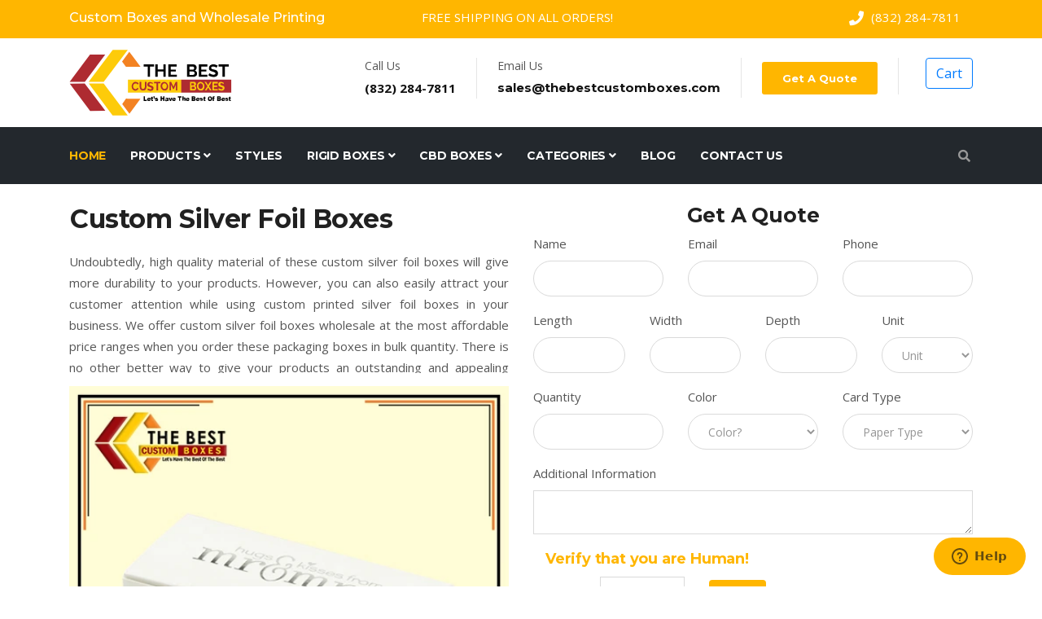

--- FILE ---
content_type: text/html; charset=UTF-8
request_url: https://thebestcustomboxes.com/product/custom-silver-foil-boxes
body_size: 15642
content:
    <!doctype html>
<html class="no-js" lang="en">
<head>
    <meta http-equiv="X-UA-Compatible" content="IE=edge">
<textarea name="seo_tags" hidden value="&lt;meta name=&quot;google-site-verification&quot; content=&quot;TnqdkWra8NcJu5OyQk1T1UCsKtb84JNuYPUX8ytYxcU&quot; /&gt; &lt;!-- Google Tag Manager --&gt; &lt;script&gt;(function(w,d,s,l,i){w[l]=w[l]||[];w[l].push({&#039;gtm.start&#039;:             new Date().getTime(),event:&#039;gtm.js&#039;});var f=d.getElementsByTagName(s)[0],         j=d.createElement(s),dl=l!=&#039;dataLayer&#039;?&#039;&amp;l=&#039;+l:&#039;&#039;;j.async=true;j.src=         &#039;https://www.googletagmanager.com/gtm.js?id=&#039;+i+dl;f.parentNode.insertBefore(j,f);     })(window,document,&#039;script&#039;,&#039;dataLayer&#039;,&#039;GTM-K9K6LMD&#039;);&lt;/script&gt; &lt;!-- End Google Tag Manager --&gt; &lt;!-- Global site tag (gtag.js) - Google Analytics --&gt; &lt;script async src=&quot;https://www.googletagmanager.com/gtag/js?id=G-NQYK4CYW41&quot;&gt;&lt;/script&gt; &lt;script&gt;     window.dataLayer = window.dataLayer || [];     function gtag(){dataLayer.push(arguments);}     gtag(&#039;js&#039;, new Date());      gtag(&#039;config&#039;, &#039;G-NQYK4CYW41&#039;); &lt;/script&gt;" id="seo_tags" ></textarea>
    

<!-- Favicon
  ================================================== -->
  <!--<link rel="shortcut icon" type="image/jpg" href="https://wellshop.pk/ws_admin/assets/admin/img/favicon.ico"/>-->
<!--<link rel="shortcut icon" type="image/png" sizes="32x32" href="https://thebestcustomboxes.com/frontend/images/logo-32.png">-->
<!--<link rel="shortcut icon" type="image/jpg" sizes="48x48" href="https://thebestcustomboxes.com/frontend/images/logo-48px.png">-->
<link rel="shortcut icon" type="image/jpg"  href="https://thebestcustomboxes.com/frontend/images/logo-32.ico">
<!--<link rel="shortcut icon" type="image/jpg" href="https://thebestcustomboxes.com/frontend/images/logo-32.ico"/>-->
<!--<link rel="icon" href="https://thebestcustomboxes.com/frontend/images/thbestcustomboxes.jpg" >-->
<link rel="alternate" hreflang="en-us" href="https://thebestcustomboxes.com/" />
<!-- CSS
  ================================================== -->
<!-- Bootstrap -->
<link rel="stylesheet" href="https://cdn.jsdelivr.net/gh/abdulrehman25/abdulrehman.pk/frontend/plugins/bootstrap/bootstrap.min.css">
<!-- FontAwesome -->
<link rel="stylesheet" href="https://cdn.jsdelivr.net/gh/abdulrehman25/abdulrehman.pk/frontend/plugins/fontawesome/css/all.min.css">
<!-- Animation -->
<link rel="stylesheet" href="https://cdn.jsdelivr.net/gh/abdulrehman25/abdulrehman.pk/frontend/plugins/animate-css/animate.css">
<!-- slick Carousel -->
<link rel="stylesheet" href="https://cdn.jsdelivr.net/gh/abdulrehman25/abdulrehman.pk/frontend/plugins/slick/slick.css">
<link rel="stylesheet" href="https://cdn.jsdelivr.net/gh/abdulrehman25/abdulrehman.pk/frontend/plugins/slick/slick-theme.css">
<!-- Colorbox -->
<link rel="stylesheet" href="https://cdn.jsdelivr.net/gh/abdulrehman25/abdulrehman.pk/frontend/plugins/colorbox/colorbox.css">
<!-- Template styles-->
<link rel="stylesheet" href="https://cdn.jsdelivr.net/gh/abdulrehman25/abdulrehman.pk/frontend/css/style.css">
            <meta name="google-site-verification" content="TnqdkWra8NcJu5OyQk1T1UCsKtb84JNuYPUX8ytYxcU" /> <!-- Google Tag Manager --> <script>(function(w,d,s,l,i){w[l]=w[l]||[];w[l].push({'gtm.start':             new Date().getTime(),event:'gtm.js'});var f=d.getElementsByTagName(s)[0],         j=d.createElement(s),dl=l!='dataLayer'?'&l='+l:'';j.async=true;j.src=         'https://www.googletagmanager.com/gtm.js?id='+i+dl;f.parentNode.insertBefore(j,f);     })(window,document,'script','dataLayer','GTM-K9K6LMD');</script> <!-- End Google Tag Manager --> <!-- Global site tag (gtag.js) - Google Analytics --> <script async src="https://www.googletagmanager.com/gtag/js?id=G-NQYK4CYW41"></script> <script>     window.dataLayer = window.dataLayer || [];     function gtag(){dataLayer.push(arguments);}     gtag('js', new Date());      gtag('config', 'G-NQYK4CYW41'); </script>
                    <!-- Meta Pixel Code --> <script>     !function(f,b,e,v,n,t,s)     {if(f.fbq)return;n=f.fbq=function(){n.callMethod?         n.callMethod.apply(n,arguments):n.queue.push(arguments)};         if(!f._fbq)f._fbq=n;n.push=n;n.loaded=!0;n.version='2.0';         n.queue=[];t=b.createElement(e);t.async=!0;         t.src=v;s=b.getElementsByTagName(e)[0];         s.parentNode.insertBefore(t,s)}(window, document,'script',         'https://connect.facebook.net/en_US/fbevents.js');     fbq('init', '975426206899716');     fbq('track', 'PageView'); </script> <!-- End Meta Pixel Code -->
                <!-- Google tag (gtag.js) --> <script async src="https://www.googletagmanager.com/gtag/js?id=AW-16583228218"></script> <script>     window.dataLayer = window.dataLayer || [];     function gtag(){dataLayer.push(arguments);}     gtag('js', new Date());      gtag('config', 'AW-16583228218'); </script> <script>     gtag('config', 'AW-16583228218/4PwzCNS5wLYZELr2v-M9', {         'phone_conversion_number': '(832) 284-7811'     }); </script>
        

        <title>Custom Silver Foil Boxes Wholesale - TBCB</title>

    <meta http-equiv="X-UA-Compatible" content="IE=edge">
    <meta name="description" content="Enhance your product appeal with custom silver foil boxes. Stylish, and eye-catching perfect for retail, gifts, and cosmetics packaging.">
    <meta name="keywords" content="custom silver foil boxes, custom silver foil packaging boxes, custom silver foiling packaging boxes​, silver foil box​, silver foil packaging box, silver foil boxes">
    <meta name="viewport" content="width=device-width, initial-scale=1.0, maximum-scale=5.0">
    <link rel="canonical" href="https://thebestcustomboxes.com/product/custom-silver-foil-boxes">
            <meta name="robots" content="index, follow" />
    
        <link href="https://cdnjs.cloudflare.com/ajax/libs/owl-carousel/1.3.3/owl.carousel.css" rel="stylesheet"/>
    <meta name="captcha_code" content="7">

    <style>
        .cdn{
            display: none!important;
        }
        #gallery{
            height: 700px!important;
        }
        @media (max-width: 991.98px) {
            .padding {
                padding: 1.5rem
            }
            #gallery{
                height: 400px!important;
            }
        }
        @media (max-width: 767.98px) {
            .padding {
                padding: 1rem
            }
            #gallery{
                height: auto!important;
            }
            .quote-form{
                z-index: 100000000000000000;
                margin-top: 125px!important;
            }
        }
        .owl-carousel .item {
            margin: 3px
        }
        .owl-carousel .item img {
            display: block;
            width: 100%;
            height: auto
        }
        .owl-carousel {
            margin-bottom: 15px
        }
        h1,h2,h3,h4,h5,h6{
            text-transform: none!important;
        }
        .description_area h2{
            font-size: 22px!important;
        }
        .description_area ul, .description_area ol{
            list-style: none!important;
        }
        #description a{
            text-decoration: underline!important;
            color: blue!important;
        }
        :root {
            --theme-color: #FFB600;
        }
        .faq-title {
            color: var(--theme-color);
        }
        .card-header {
            background-color: var(--theme-color);
            color: #fff;
        }
        .card-header .btn-link {
            color: #fff;
            text-decoration: none;
            font-weight: 600;
        }
        .card-header .btn-link:hover,
        .card-header .btn-link:focus {
            text-decoration: underline;
            color: #333;
        }
        .card {
            border: 1px solid var(--theme-color);
            border-radius: 0.25rem;
        }
        .card-body {
            background-color: #fffbe6;
            border-top: 1px solid var(--theme-color);
        }
        .btn-link.collapsed {
            color: #fff;
        }
        .btn-link:focus {
            box-shadow: none;
        }
    </style>

    <style>
    /* width */
    ::-webkit-scrollbar {
        width: 20px;
    }

    /* Track */
    ::-webkit-scrollbar-track {
        box-shadow: inset 0 0 5px grey;
        border-radius: 10px;
    }

    /* Handle */
    ::-webkit-scrollbar-thumb {
        background: #ffbf00;
        border-radius: 10px;
    }

    /* Handle on hover */
    ::-webkit-scrollbar-thumb:hover {
        background: #ffbf00;
    }
    /*.latest-post.card  .latest-post-img  .img-fluid{*/
    /*    min-height: 275px!important;*/
    /*}*/
    .latest-post.card h4.post-title a{
        font-size:16px!important;
    }
    .post-title a{
        margin-left: 0px!important;
    }
    .post-title{
        text-align: center!important;
    }
</style>
</head>
<body>
<!-- Google Tag Manager (noscript) -->


<!-- End Google Tag Manager (noscript) -->

<div class="body-inner">
    <!-- Google Tag Manager (noscript) -->
    <noscript><iframe src="https://www.googletagmanager.com/ns.html?id=GTM-K9K6LMD"
                      height="0" width="0" style="display:none;visibility:hidden"></iframe></noscript>
    <!-- End Google Tag Manager (noscript) -->
    <noscript><img height="1" width="1" style="display:none"
                   src="https://www.facebook.com/tr?id=975426206899716&ev=PageView&noscript=1"
        /></noscript>
    <!-- Page Loader Start Here -->
    <div id="top-bar" class="top-bar" >
    <div class="container">
        <div class="row">
            <div class="col-lg-4 col-md-4">
                <ul class="top-info text-center text-md-left">
                    <li>
                        <h6 class="text-white h6">

                            Custom Boxes and Wholesale Printing
                        </h6>
                    </li>
                </ul>
            </div>
            <!--/ Top info end -->

            <div class="col-lg-4 col-md-4">
                <ul class="top-info text-center text-md-center">
                    <li><i class=""></i> <p class="info-text">FREE SHIPPING ON ALL ORDERS!</p>
                    </li>
                </ul>
            </div>
            <div class="col-lg-4 col-md-4">
                <ul class="top-info text-center text-md-right">
                    <li><i class="fa fa-phone"></i> <p class="info-text">(832) 284-7811</p>
                    </li>
                </ul>
            </div>



















            <!--/ Top social end -->
        </div>
        <!--/ Content row end -->
    </div>
    <!--/ Container end -->
</div>
<!--/ Topbar end -->
    <!-- Page Loader End Here -->
    <!-- Header Area Start Here -->
    <style>
    @media (min-width: 768px) {
        .mob-width-col {
            max-width: 100% !important;
        }
    }

</style>
<!-- Header start -->

<header id="header" class="header-one">
    <div class="bg-white">
        <div class="container">
            <div class="logo-area" style="padding: 0px !important;">
                <div class="row align-items-center">
                    <div class="logo col-lg-3 text-center text-lg-left mb-3 mb-md-5 mb-lg-0">
                        <a class="" href="https://thebestcustomboxes.com" style="padding: 0px!important;">
                            <img loading="lazy" src="https://thebestcustomboxes.com/frontend/images/logo_best.svg" alt="The Best Custom Boxes Logo"
                                 style="height: 109px!important;width: 205px!important;">
                        </a>
                    </div><!-- logo end -->

                    <div class="col-lg-9 header-right">
                        <ul class="top-info-box">
                            <li>
                                <div class="info-box">
                                    <div class="info-box-content">
                                        <p class="info-box-title">Call Us</p>
                                        <p class="info-box-subtitle"><a href="tel:(832) 284-7811">(832) 284-7811</a></p>
                                    </div>
                                </div>
                            </li>
                            <li>
                                <div class="info-box">
                                    <div class="info-box-content">
                                        <p class="info-box-title">Email Us</p>
                                        <h6 class="info-box-subtitle"><a href="mailto:sales@thebestcustomboxes.com">sales@thebestcustomboxes.com</a>
                                        </h6>
                                    </div>
                                </div>
                            </li>
                            
                            
                            
                            
                            
                            
                            
                            
                            <li class="header-get-a-quote mb-3">
                                <a class="btn btn-primary" href="https://thebestcustomboxes.com/quote">Get A Quote</a>
                            </li>
                            <li class="header-get-a-quote mb-3 ml-2">
                                <a class="btn btn-outline-primary" href="https://thebestcustomboxes.com/cart">Cart</a>
                            </li>
                        </ul><!-- Ul end -->
                    </div><!-- header right end -->
                </div><!-- logo area end -->

            </div><!-- Row end -->
        </div><!-- Container end -->
    </div>

    <div class="site-navigation">
        <div class="container">
            <div class="row">
                <div class="col-lg-12">
                    <nav class="navbar navbar-expand-lg navbar-dark p-0">
                        <button class="navbar-toggler" type="button" data-toggle="collapse"
                                data-target=".navbar-collapse" aria-controls="navbar-collapse" aria-expanded="false"
                                aria-label="Toggle navigation">
                            <span class="navbar-toggler-icon"></span>
                        </button>

                        <div id="navbar-collapse" class="collapse navbar-collapse">
                            <ul class="nav navbar-nav mr-auto">
                                
                                
                                
                                
                                
                                
                                
                                <li class="nav-item active"><a class="nav-link "
                                                               href="https://thebestcustomboxes.com">Home</a></li>


                                <li class="nav-item dropdown" style="position: static !important;">
                                    <a href="https://thebestcustomboxes.com/products" class="nav-link">Products <i
                                            class="fa fa-angle-down"></i></a>
                                    <ul class="dropdown-menu full-menu"
                                        style="border-bottom: 5px solid rgb(211,211,211); margin-top: 0px !important;width: 1343px !important;margin-left: -117px !important;"
                                        role="menu">
                                        <li class="row">
                                                                                            <div class="col-md-3">
                                                    <a href="https://thebestcustomboxes.com/product/custom-french-fries-boxes"
                                                       style="clear: both;display: inline-block;overflow: hidden;white-space: nowrap;"
                                                       class="text-uppercase">Custom French Fries Boxes</a>
                                                </div>
                                                                                            <div class="col-md-3">
                                                    <a href="https://thebestcustomboxes.com/product/custom-jewelry-boxes"
                                                       style="clear: both;display: inline-block;overflow: hidden;white-space: nowrap;"
                                                       class="text-uppercase">Jewelry Boxes</a>
                                                </div>
                                                                                            <div class="col-md-3">
                                                    <a href="https://thebestcustomboxes.com/product/custom-skin-care-oil-boxes"
                                                       style="clear: both;display: inline-block;overflow: hidden;white-space: nowrap;"
                                                       class="text-uppercase">Custom Skin Care Oil Boxes</a>
                                                </div>
                                                                                            <div class="col-md-3">
                                                    <a href="https://thebestcustomboxes.com/product/custom-lotion-boxes"
                                                       style="clear: both;display: inline-block;overflow: hidden;white-space: nowrap;"
                                                       class="text-uppercase">Custom Lotion Boxes</a>
                                                </div>
                                                                                            <div class="col-md-3">
                                                    <a href="https://thebestcustomboxes.com/product/custom-cream-boxes"
                                                       style="clear: both;display: inline-block;overflow: hidden;white-space: nowrap;"
                                                       class="text-uppercase">Custom Cream Boxes</a>
                                                </div>
                                                                                            <div class="col-md-3">
                                                    <a href="https://thebestcustomboxes.com/product/custom-toner-boxes"
                                                       style="clear: both;display: inline-block;overflow: hidden;white-space: nowrap;"
                                                       class="text-uppercase">Custom Toner Boxes</a>
                                                </div>
                                                                                            <div class="col-md-3">
                                                    <a href="https://thebestcustomboxes.com/product/custom-eye-cream-boxes"
                                                       style="clear: both;display: inline-block;overflow: hidden;white-space: nowrap;"
                                                       class="text-uppercase">Eye Cream Boxes</a>
                                                </div>
                                                                                            <div class="col-md-3">
                                                    <a href="https://thebestcustomboxes.com/product/custom-cleanser-boxes"
                                                       style="clear: both;display: inline-block;overflow: hidden;white-space: nowrap;"
                                                       class="text-uppercase">Custom Cleanser Boxes</a>
                                                </div>
                                                                                            <div class="col-md-3">
                                                    <a href="https://thebestcustomboxes.com/product/custom-moisturizer-boxes"
                                                       style="clear: both;display: inline-block;overflow: hidden;white-space: nowrap;"
                                                       class="text-uppercase">Custom Moisturizer Boxes</a>
                                                </div>
                                                                                            <div class="col-md-3">
                                                    <a href="https://thebestcustomboxes.com/product/custom-lip-balm-boxes"
                                                       style="clear: both;display: inline-block;overflow: hidden;white-space: nowrap;"
                                                       class="text-uppercase">Custom Lip Balm Boxes</a>
                                                </div>
                                                                                            <div class="col-md-3">
                                                    <a href="https://thebestcustomboxes.com/product/custom-two-piece-rigid-boxes"
                                                       style="clear: both;display: inline-block;overflow: hidden;white-space: nowrap;"
                                                       class="text-uppercase">Two Piece Rigid Boxes</a>
                                                </div>
                                                                                            <div class="col-md-3">
                                                    <a href="https://thebestcustomboxes.com/product/custom-tuck-top-boxes"
                                                       style="clear: both;display: inline-block;overflow: hidden;white-space: nowrap;"
                                                       class="text-uppercase">Custom Tuck Top Boxes</a>
                                                </div>
                                                                                            <div class="col-md-3">
                                                    <a href="https://thebestcustomboxes.com/product/custom-telescoping-boxes"
                                                       style="clear: both;display: inline-block;overflow: hidden;white-space: nowrap;"
                                                       class="text-uppercase">Telescoping Rigid Boxes</a>
                                                </div>
                                                                                            <div class="col-md-3">
                                                    <a href="https://thebestcustomboxes.com/product/custom-shoulder-neck-rigid-boxes"
                                                       style="clear: both;display: inline-block;overflow: hidden;white-space: nowrap;"
                                                       class="text-uppercase">Shoulder Neck Rigid Boxes</a>
                                                </div>
                                                                                            <div class="col-md-3">
                                                    <a href="https://thebestcustomboxes.com/product/custom-straight-tuck-boxes"
                                                       style="clear: both;display: inline-block;overflow: hidden;white-space: nowrap;"
                                                       class="text-uppercase">Straight Tuck Boxes</a>
                                                </div>
                                                                                            <div class="col-md-3">
                                                    <a href="https://thebestcustomboxes.com/product/custom-slider-boxes"
                                                       style="clear: both;display: inline-block;overflow: hidden;white-space: nowrap;"
                                                       class="text-uppercase">Custom Slider Boxes</a>
                                                </div>
                                                                                            <div class="col-md-3">
                                                    <a href="https://thebestcustomboxes.com/product/custom-silver-foil-boxes"
                                                       style="clear: both;display: inline-block;overflow: hidden;white-space: nowrap;"
                                                       class="text-uppercase">Custom Silver Foil Boxes</a>
                                                </div>
                                                                                            <div class="col-md-3">
                                                    <a href="https://thebestcustomboxes.com/product/custom-reverse-tuck-boxes"
                                                       style="clear: both;display: inline-block;overflow: hidden;white-space: nowrap;"
                                                       class="text-uppercase">Custom Reverse Tuck Boxes</a>
                                                </div>
                                                                                            <div class="col-md-3">
                                                    <a href="https://thebestcustomboxes.com/product/custom-playing-card-boxes"
                                                       style="clear: both;display: inline-block;overflow: hidden;white-space: nowrap;"
                                                       class="text-uppercase">Custom Playing Card Boxes</a>
                                                </div>
                                                                                            <div class="col-md-3">
                                                    <a href="https://thebestcustomboxes.com/product/custom-pillow-boxes"
                                                       style="clear: both;display: inline-block;overflow: hidden;white-space: nowrap;"
                                                       class="text-uppercase">Custom Pillow Boxes</a>
                                                </div>
                                                                                            <div class="col-md-3">
                                                    <a href="https://thebestcustomboxes.com/product/custom-perfume-boxes"
                                                       style="clear: both;display: inline-block;overflow: hidden;white-space: nowrap;"
                                                       class="text-uppercase">Custom Perfume Boxes</a>
                                                </div>
                                                                                            <div class="col-md-3">
                                                    <a href="https://thebestcustomboxes.com/product/custom-magnetic-closure-boxes"
                                                       style="clear: both;display: inline-block;overflow: hidden;white-space: nowrap;"
                                                       class="text-uppercase">Custom Magnetic Closure Rigid Boxes</a>
                                                </div>
                                                                                            <div class="col-md-3">
                                                    <a href="https://thebestcustomboxes.com/product/custom-insert-boxes"
                                                       style="clear: both;display: inline-block;overflow: hidden;white-space: nowrap;"
                                                       class="text-uppercase">Custom Insert Boxes</a>
                                                </div>
                                                                                            <div class="col-md-3">
                                                    <a href="https://thebestcustomboxes.com/product/custom-hexagon-boxes"
                                                       style="clear: both;display: inline-block;overflow: hidden;white-space: nowrap;"
                                                       class="text-uppercase">Custom Hexagon Boxes</a>
                                                </div>
                                                                                            <div class="col-md-3">
                                                    <a href="https://thebestcustomboxes.com/product/custom-hair-extension-boxes"
                                                       style="clear: both;display: inline-block;overflow: hidden;white-space: nowrap;"
                                                       class="text-uppercase">Custom Hair Extension Boxes</a>
                                                </div>
                                                                                            <div class="col-md-3">
                                                    <a href="https://thebestcustomboxes.com/product/custom-hang-tab-boxes"
                                                       style="clear: both;display: inline-block;overflow: hidden;white-space: nowrap;"
                                                       class="text-uppercase">Custom Hang Tab Boxes</a>
                                                </div>
                                                                                            <div class="col-md-3">
                                                    <a href="https://thebestcustomboxes.com/product/custom-gold-foil-boxes"
                                                       style="clear: both;display: inline-block;overflow: hidden;white-space: nowrap;"
                                                       class="text-uppercase">Custom Gold Foil Boxes</a>
                                                </div>
                                                                                            <div class="col-md-3">
                                                    <a href="https://thebestcustomboxes.com/product/custom-gift-boxes"
                                                       style="clear: both;display: inline-block;overflow: hidden;white-space: nowrap;"
                                                       class="text-uppercase">Custom Gift Boxes</a>
                                                </div>
                                                                                    </li>
                                        <li class="row">
                                            <div class="col-sm-12 text-center">
                                                <a href="https://thebestcustomboxes.com/products">
                                                    view more
                                                </a>
                                            </div>
                                        </li>
                                    </ul>
                                </li>

                                <li class="nav-item"><a class="nav-link" href="https://thebestcustomboxes.com/styles">Styles</a></li>


                                <li class="nav-item dropdown">
                                    <a href="https://thebestcustomboxes.com/rigid-boxes" class="nav-link ">RIGID BOXES <i
                                            class="fa fa-angle-down"></i></a>
                                    <ul class="dropdown-menu"
                                        style="box-shadow: 0 .5rem 1rem rgba(0, 0, 0, .15)!important;margin-top: 0px!important;"
                                        role="menu">
                                                                                    <div class="col-md-3 mob-width-col "
                                                 style="border-bottom: 0.1px solid lightgrey;padding: 6px; font-size: 14px; font-weight: bold">
                                                <a href="https://thebestcustomboxes.com/product/custom-jewelry-boxes"
                                                   class="text-uppercase">Jewelry Boxes</a>
                                            </div>
                                                                                    <div class="col-md-3 mob-width-col "
                                                 style="border-bottom: 0.1px solid lightgrey;padding: 6px; font-size: 14px; font-weight: bold">
                                                <a href="https://thebestcustomboxes.com/product/custom-two-piece-rigid-boxes"
                                                   class="text-uppercase">Two Piece Rigid Boxes</a>
                                            </div>
                                                                                    <div class="col-md-3 mob-width-col "
                                                 style="border-bottom: 0.1px solid lightgrey;padding: 6px; font-size: 14px; font-weight: bold">
                                                <a href="https://thebestcustomboxes.com/product/custom-telescoping-boxes"
                                                   class="text-uppercase">Telescoping Rigid Boxes</a>
                                            </div>
                                                                                    <div class="col-md-3 mob-width-col "
                                                 style="border-bottom: 0.1px solid lightgrey;padding: 6px; font-size: 14px; font-weight: bold">
                                                <a href="https://thebestcustomboxes.com/product/custom-shoulder-neck-rigid-boxes"
                                                   class="text-uppercase">Shoulder Neck Rigid Boxes</a>
                                            </div>
                                                                                    <div class="col-md-3 mob-width-col "
                                                 style="border-bottom: 0.1px solid lightgrey;padding: 6px; font-size: 14px; font-weight: bold">
                                                <a href="https://thebestcustomboxes.com/product/custom-magnetic-closure-boxes"
                                                   class="text-uppercase">Custom Magnetic Closure Rigid Boxes</a>
                                            </div>
                                                                                    <div class="col-md-3 mob-width-col "
                                                 style="border-bottom: 0.1px solid lightgrey;padding: 6px; font-size: 14px; font-weight: bold">
                                                <a href="https://thebestcustomboxes.com/product/custom-drawer-rigid-boxes"
                                                   class="text-uppercase">Custom Drawer Rigid Boxes</a>
                                            </div>
                                                                                    <div class="col-md-3 mob-width-col "
                                                 style="border-bottom: 0.1px solid lightgrey;padding: 6px; font-size: 14px; font-weight: bold">
                                                <a href="https://thebestcustomboxes.com/product/custom-luxury-rigid-boxes"
                                                   class="text-uppercase">Luxury Rigid Boxes</a>
                                            </div>
                                                                                    <div class="col-md-3 mob-width-col "
                                                 style="border-bottom: 0.1px solid lightgrey;padding: 6px; font-size: 14px; font-weight: bold">
                                                <a href="https://thebestcustomboxes.com/product/custom-rigid-gift-boxes"
                                                   class="text-uppercase">Rigid Gift Boxes</a>
                                            </div>
                                                                                    <div class="col-md-3 mob-width-col "
                                                 style="border-bottom: 0.1px solid lightgrey;padding: 6px; font-size: 14px; font-weight: bold">
                                                <a href="https://thebestcustomboxes.com/product/custom-rigid-cardboard-boxes"
                                                   class="text-uppercase">Rigid Cardboard Boxes</a>
                                            </div>
                                                                                    <div class="col-md-3 mob-width-col "
                                                 style="border-bottom: 0.1px solid lightgrey;padding: 6px; font-size: 14px; font-weight: bold">
                                                <a href="https://thebestcustomboxes.com/product/custom-collapsible-rigid-boxes"
                                                   class="text-uppercase">Custom Collapsible Rigid Boxes</a>
                                            </div>
                                                                                    <div class="col-md-3 mob-width-col "
                                                 style="border-bottom: 0.1px solid lightgrey;padding: 6px; font-size: 14px; font-weight: bold">
                                                <a href="https://thebestcustomboxes.com/product/custom-rigid-candle-boxes"
                                                   class="text-uppercase">Rigid Candle Boxes</a>
                                            </div>
                                                                                    <div class="col-md-3 mob-width-col "
                                                 style="border-bottom: 0.1px solid lightgrey;padding: 6px; font-size: 14px; font-weight: bold">
                                                <a href="https://thebestcustomboxes.com/product/custom-rigid-setup-boxes"
                                                   class="text-uppercase">Rigid Setup Boxes</a>
                                            </div>
                                                                                    <div class="col-md-3 mob-width-col "
                                                 style="border-bottom: 0.1px solid lightgrey;padding: 6px; font-size: 14px; font-weight: bold">
                                                <a href="https://thebestcustomboxes.com/product/custom-printed-rigid-boxes"
                                                   class="text-uppercase">Printed Rigid Boxes</a>
                                            </div>
                                                                                    <div class="col-md-3 mob-width-col "
                                                 style="border-bottom: 0.1px solid lightgrey;padding: 6px; font-size: 14px; font-weight: bold">
                                                <a href="https://thebestcustomboxes.com/product/custom-white-rigid-boxes"
                                                   class="text-uppercase">White Rigid Boxes</a>
                                            </div>
                                                                                    <div class="col-md-3 mob-width-col "
                                                 style="border-bottom: 0.1px solid lightgrey;padding: 6px; font-size: 14px; font-weight: bold">
                                                <a href="https://thebestcustomboxes.com/product/custom-rigid-chocolate-boxes"
                                                   class="text-uppercase">Rigid Chocolate Boxes</a>
                                            </div>
                                                                                    <div class="col-md-3 mob-width-col "
                                                 style="border-bottom: 0.1px solid lightgrey;padding: 6px; font-size: 14px; font-weight: bold">
                                                <a href="https://thebestcustomboxes.com/product/custom-kraft-rigid-boxes"
                                                   class="text-uppercase">Custom Kraft Rigid Boxes</a>
                                            </div>
                                                                                    <div class="col-md-3 mob-width-col "
                                                 style="border-bottom: 0.1px solid lightgrey;padding: 6px; font-size: 14px; font-weight: bold">
                                                <a href="https://thebestcustomboxes.com/product/custom-round-rigid-boxes"
                                                   class="text-uppercase">Custom Round Rigid Boxes</a>
                                            </div>
                                                                                    <div class="col-md-3 mob-width-col "
                                                 style="border-bottom: 0.1px solid lightgrey;padding: 6px; font-size: 14px; font-weight: bold">
                                                <a href="https://thebestcustomboxes.com/product/custom-luxury-cosmetic-packaging-boxes"
                                                   class="text-uppercase">Custom Luxury Cosmetic Packaging Boxes</a>
                                            </div>
                                                                            </ul>
                                </li>

                                                                    <li class="nav-item dropdown">
                                        <a href="https://thebestcustomboxes.com/CBD-boxes" class="nav-link ">CBD BOXES <i
                                                class="fa fa-angle-down"></i></a>
                                        <ul class="dropdown-menu"
                                            style="box-shadow: 0 .5rem 1rem rgba(0, 0, 0, .15)!important;margin-top: 0px!important;height: 250px;overflow-y: scroll;"
                                            role="menu">
                                                                                            <div class="col-md-3 mob-width-col "
                                                     style="border-bottom: 0.1px solid lightgrey;padding: 6px; font-size: 14px; font-weight: bold">
                                                    <a href="https://thebestcustomboxes.com/product/custom-e-liquid-boxes"
                                                       class="text-uppercase">Custom E Liquid Boxes</a>
                                                </div>
                                                                                            <div class="col-md-3 mob-width-col "
                                                     style="border-bottom: 0.1px solid lightgrey;padding: 6px; font-size: 14px; font-weight: bold">
                                                    <a href="https://thebestcustomboxes.com/product/custom-vape-cartridge-packaging-boxes"
                                                       class="text-uppercase">Vape Cartridge Packaging Boxes</a>
                                                </div>
                                                                                            <div class="col-md-3 mob-width-col "
                                                     style="border-bottom: 0.1px solid lightgrey;padding: 6px; font-size: 14px; font-weight: bold">
                                                    <a href="https://thebestcustomboxes.com/product/custom-hemp-oil-boxes"
                                                       class="text-uppercase">Custom Hemp Oil Boxes</a>
                                                </div>
                                                                                            <div class="col-md-3 mob-width-col "
                                                     style="border-bottom: 0.1px solid lightgrey;padding: 6px; font-size: 14px; font-weight: bold">
                                                    <a href="https://thebestcustomboxes.com/product/custom-cannabis-tinctures-boxes"
                                                       class="text-uppercase">Cannabis Boxes</a>
                                                </div>
                                                                                            <div class="col-md-3 mob-width-col "
                                                     style="border-bottom: 0.1px solid lightgrey;padding: 6px; font-size: 14px; font-weight: bold">
                                                    <a href="https://thebestcustomboxes.com/product/custom-pre-roll-boxes"
                                                       class="text-uppercase">CUSTOM PRE ROLL BOXES</a>
                                                </div>
                                                                                            <div class="col-md-3 mob-width-col "
                                                     style="border-bottom: 0.1px solid lightgrey;padding: 6px; font-size: 14px; font-weight: bold">
                                                    <a href="https://thebestcustomboxes.com/product/cannabis-blunt-boxes"
                                                       class="text-uppercase">Cannabis Blunt Boxes</a>
                                                </div>
                                                                                            <div class="col-md-3 mob-width-col "
                                                     style="border-bottom: 0.1px solid lightgrey;padding: 6px; font-size: 14px; font-weight: bold">
                                                    <a href="https://thebestcustomboxes.com/product/cbd-extract-boxes"
                                                       class="text-uppercase">CBD Extract Boxes</a>
                                                </div>
                                                                                            <div class="col-md-3 mob-width-col "
                                                     style="border-bottom: 0.1px solid lightgrey;padding: 6px; font-size: 14px; font-weight: bold">
                                                    <a href="https://thebestcustomboxes.com/product/cbd-chocolate-boxes"
                                                       class="text-uppercase">CBD Chocolate Boxes</a>
                                                </div>
                                                                                            <div class="col-md-3 mob-width-col "
                                                     style="border-bottom: 0.1px solid lightgrey;padding: 6px; font-size: 14px; font-weight: bold">
                                                    <a href="https://thebestcustomboxes.com/product/cannabis-edible-boxes"
                                                       class="text-uppercase">Cannabis Edible Boxes</a>
                                                </div>
                                                                                            <div class="col-md-3 mob-width-col "
                                                     style="border-bottom: 0.1px solid lightgrey;padding: 6px; font-size: 14px; font-weight: bold">
                                                    <a href="https://thebestcustomboxes.com/product/cbd-terpenes-boxes"
                                                       class="text-uppercase">CBD Terpenes Boxes</a>
                                                </div>
                                                                                            <div class="col-md-3 mob-width-col "
                                                     style="border-bottom: 0.1px solid lightgrey;padding: 6px; font-size: 14px; font-weight: bold">
                                                    <a href="https://thebestcustomboxes.com/product/cbd-serum-boxes"
                                                       class="text-uppercase">Custom CBD Serum Boxes</a>
                                                </div>
                                                                                            <div class="col-md-3 mob-width-col "
                                                     style="border-bottom: 0.1px solid lightgrey;padding: 6px; font-size: 14px; font-weight: bold">
                                                    <a href="https://thebestcustomboxes.com/product/cbd-syringe-boxes"
                                                       class="text-uppercase">CBD Syringe Boxes</a>
                                                </div>
                                                                                            <div class="col-md-3 mob-width-col "
                                                     style="border-bottom: 0.1px solid lightgrey;padding: 6px; font-size: 14px; font-weight: bold">
                                                    <a href="https://thebestcustomboxes.com/product/child-resistant-boxes"
                                                       class="text-uppercase">Child Resistant Boxes</a>
                                                </div>
                                                                                            <div class="col-md-3 mob-width-col "
                                                     style="border-bottom: 0.1px solid lightgrey;padding: 6px; font-size: 14px; font-weight: bold">
                                                    <a href="https://thebestcustomboxes.com/product/cbd-gummies-boxes"
                                                       class="text-uppercase">CBD Gummies Boxes</a>
                                                </div>
                                                                                            <div class="col-md-3 mob-width-col "
                                                     style="border-bottom: 0.1px solid lightgrey;padding: 6px; font-size: 14px; font-weight: bold">
                                                    <a href="https://thebestcustomboxes.com/product/cbd-lollipop-boxes"
                                                       class="text-uppercase">Custom CBD Lollipop Boxes</a>
                                                </div>
                                                                                            <div class="col-md-3 mob-width-col "
                                                     style="border-bottom: 0.1px solid lightgrey;padding: 6px; font-size: 14px; font-weight: bold">
                                                    <a href="https://thebestcustomboxes.com/product/cbd-coffee-boxes"
                                                       class="text-uppercase">CBD Coffee Boxes</a>
                                                </div>
                                                                                            <div class="col-md-3 mob-width-col "
                                                     style="border-bottom: 0.1px solid lightgrey;padding: 6px; font-size: 14px; font-weight: bold">
                                                    <a href="https://thebestcustomboxes.com/product/custom-beard-oil-boxes"
                                                       class="text-uppercase">Custom Beard Oil Boxes</a>
                                                </div>
                                                                                            <div class="col-md-3 mob-width-col "
                                                     style="border-bottom: 0.1px solid lightgrey;padding: 6px; font-size: 14px; font-weight: bold">
                                                    <a href="https://thebestcustomboxes.com/product/CBD-bath-bomb-boxes"
                                                       class="text-uppercase">CBD Bath Bomb Boxes</a>
                                                </div>
                                                                                            <div class="col-md-3 mob-width-col "
                                                     style="border-bottom: 0.1px solid lightgrey;padding: 6px; font-size: 14px; font-weight: bold">
                                                    <a href="https://thebestcustomboxes.com/product/custom-tobacco-boxes"
                                                       class="text-uppercase">Tobacco Boxes</a>
                                                </div>
                                                                                            <div class="col-md-3 mob-width-col "
                                                     style="border-bottom: 0.1px solid lightgrey;padding: 6px; font-size: 14px; font-weight: bold">
                                                    <a href="https://thebestcustomboxes.com/product/Custom-Vape-Boxes"
                                                       class="text-uppercase">Custom Vape Boxes</a>
                                                </div>
                                                                                            <div class="col-md-3 mob-width-col "
                                                     style="border-bottom: 0.1px solid lightgrey;padding: 6px; font-size: 14px; font-weight: bold">
                                                    <a href="https://thebestcustomboxes.com/product/cbd-cream-boxes"
                                                       class="text-uppercase">CBD Cream Boxes</a>
                                                </div>
                                                                                            <div class="col-md-3 mob-width-col "
                                                     style="border-bottom: 0.1px solid lightgrey;padding: 6px; font-size: 14px; font-weight: bold">
                                                    <a href="https://thebestcustomboxes.com/product/cbd-massage-oil-packaging"
                                                       class="text-uppercase">CBD MASSAGE OIL PACKAGING</a>
                                                </div>
                                                                                            <div class="col-md-3 mob-width-col "
                                                     style="border-bottom: 0.1px solid lightgrey;padding: 6px; font-size: 14px; font-weight: bold">
                                                    <a href="https://thebestcustomboxes.com/product/cbd-vape-juice-packaging"
                                                       class="text-uppercase">CBD Vape Juice Packaging</a>
                                                </div>
                                                                                            <div class="col-md-3 mob-width-col "
                                                     style="border-bottom: 0.1px solid lightgrey;padding: 6px; font-size: 14px; font-weight: bold">
                                                    <a href="https://thebestcustomboxes.com/product/cbd-concentrate-packaging"
                                                       class="text-uppercase">CBD Concentrate Packaging</a>
                                                </div>
                                                                                            <div class="col-md-3 mob-width-col "
                                                     style="border-bottom: 0.1px solid lightgrey;padding: 6px; font-size: 14px; font-weight: bold">
                                                    <a href="https://thebestcustomboxes.com/product/cbd-juul-boxes"
                                                       class="text-uppercase">CBD JUUL BOXES</a>
                                                </div>
                                                                                    </ul>
                                    </li>
                                                                <li class="nav-item dropdown">
                                    <a class="nav-link ">Categories <i
                                            class="fa fa-angle-down"></i></a>
                                    <ul class="dropdown-menu"
                                        style="box-shadow: 0 .5rem 1rem rgba(0, 0, 0, .15)!important;margin-top: 0px!important;height: 250px;overflow-y: scroll;"
                                        role="menu">







                                                                                    <div class="col-md-3 mob-width-col"
                                                 style="border-bottom: 0.1px solid lightgrey;padding: 6px; font-size: 14px; font-weight: bold">
                                                <a href="https://thebestcustomboxes.com/all-products"
                                                   class="text-uppercase">All Products</a>
                                            </div>
                                                                                    <div class="col-md-3 mob-width-col"
                                                 style="border-bottom: 0.1px solid lightgrey;padding: 6px; font-size: 14px; font-weight: bold">
                                                <a href="https://thebestcustomboxes.com/luxury-products"
                                                   class="text-uppercase">Luxury Products</a>
                                            </div>
                                                                                    <div class="col-md-3 mob-width-col"
                                                 style="border-bottom: 0.1px solid lightgrey;padding: 6px; font-size: 14px; font-weight: bold">
                                                <a href="https://thebestcustomboxes.com/cbd-boxes"
                                                   class="text-uppercase">CBD Boxes</a>
                                            </div>
                                                                                    <div class="col-md-3 mob-width-col"
                                                 style="border-bottom: 0.1px solid lightgrey;padding: 6px; font-size: 14px; font-weight: bold">
                                                <a href="https://thebestcustomboxes.com/custom-cosmetic-boxes"
                                                   class="text-uppercase">Cosmetic Boxes</a>
                                            </div>
                                                                                    <div class="col-md-3 mob-width-col"
                                                 style="border-bottom: 0.1px solid lightgrey;padding: 6px; font-size: 14px; font-weight: bold">
                                                <a href="https://thebestcustomboxes.com/custom-foil-boxes"
                                                   class="text-uppercase">Foil Boxes</a>
                                            </div>
                                                                                    <div class="col-md-3 mob-width-col"
                                                 style="border-bottom: 0.1px solid lightgrey;padding: 6px; font-size: 14px; font-weight: bold">
                                                <a href="https://thebestcustomboxes.com/custom-retail-boxes"
                                                   class="text-uppercase">Retail Boxes</a>
                                            </div>
                                                                                    <div class="col-md-3 mob-width-col"
                                                 style="border-bottom: 0.1px solid lightgrey;padding: 6px; font-size: 14px; font-weight: bold">
                                                <a href="https://thebestcustomboxes.com/custom-food-and-beverage-boxes"
                                                   class="text-uppercase">FOOD &amp; BEVERAGE BOXES</a>
                                            </div>
                                                                                    <div class="col-md-3 mob-width-col"
                                                 style="border-bottom: 0.1px solid lightgrey;padding: 6px; font-size: 14px; font-weight: bold">
                                                <a href="https://thebestcustomboxes.com/packaging-boxes"
                                                   class="text-uppercase">CUSTOM BOXES</a>
                                            </div>
                                                                                    <div class="col-md-3 mob-width-col"
                                                 style="border-bottom: 0.1px solid lightgrey;padding: 6px; font-size: 14px; font-weight: bold">
                                                <a href="https://thebestcustomboxes.com/custom-display-boxes"
                                                   class="text-uppercase">Display Boxes</a>
                                            </div>
                                                                                    <div class="col-md-3 mob-width-col"
                                                 style="border-bottom: 0.1px solid lightgrey;padding: 6px; font-size: 14px; font-weight: bold">
                                                <a href="https://thebestcustomboxes.com/custom-rigid-boxes"
                                                   class="text-uppercase">RIGID BOXES</a>
                                            </div>
                                                                                    <div class="col-md-3 mob-width-col"
                                                 style="border-bottom: 0.1px solid lightgrey;padding: 6px; font-size: 14px; font-weight: bold">
                                                <a href="https://thebestcustomboxes.com/custom-kraft-boxes"
                                                   class="text-uppercase">Kraft Boxes</a>
                                            </div>
                                                                            </ul>
                                </li>
                                <li class="nav-item"><a class="nav-link" href="https://thebestcustomboxes.com/blog">Blog</a></li>
                                <li class="nav-item"><a class="nav-link" href="https://thebestcustomboxes.com/contact">Contact
                                        Us</a></li>

                            </ul>
                        </div>
                    </nav>
                </div>
                <!--/ Col end -->
            </div>
            <!--/ Row end -->

            <form method="get" action="https://thebestcustomboxes.com/products">
                <input type="hidden" name="_token" value="12Jz26Tg9jPMpqcp55b5Ion5yAqRAyibpXdbY2Ys">                <div class="nav-search">
                    <span id="search"><i class="fa fa-search"></i></span>
                </div><!-- Search end -->

                <div class="search-block" style="display: none;">
                    <label for="search-field" class="w-100 mb-0">
                        <input type="text" name="search-field" autocomplete="off" class="form-control typeahead"
                               id="search-field" placeholder="Type what you want and enter">
                        <span id="search_Button" class="btn btn-lg form-control"
                              style="background: #ffb600"><i class="fa fa-search"
                                                             style="font-size: 24px;color: white;margin-top: 6px;"></i>
                    </span>
                    </label>
                    <span class="search-close">&times;</span>
                </div><!-- Site search end -->
                <input type="submit" hidden name="" id="form_submit">

            </form>
        </div>
        <!--/ Container end -->
    </div>
    <!--/ Navigation end -->
</header>
<!--/ Header end -->

    <!-- Header Area End Here -->


    <!-- Main Content Area-->
        <section class="pb-0 mb-4 pt-4">
        <div class="container">
            <div class="row">
                <!-- Product Info & Gallery -->
                <div class="col-md-6 col-12 mb-3">
                    <div class="row text-center">
                        <div>
                            <h3 style="font-size: 32px;" class="ml-3">Custom Silver Foil Boxes</h3>
                        </div>
                    </div>
                    <p class="rounded text-justify" style="text-align: left;height: 150px;overflow-y: scroll">
                        Undoubtedly, high quality material of these custom silver foil boxes will give more durability to your products. However, you can also easily attract your customer attention while using custom printed silver foil boxes in your business. We offer custom silver foil boxes wholesale at the most affordable price ranges when you order these packaging boxes in bulk quantity. There is no other better way to give your products an outstanding and appealing appearance, only by using our premium quality custom printed silver foil boxes. Your customers will surely feel proud to relate to your brand. We use high Tech machinery for the printing purpose of these custom printed silver foil boxes, which guarantees the best-looking information on the box.
                    </p>
                    <div class="row" id="gallery">
                        <div class="col-12">
                            <div id="carouselExampleIndicators" class="carousel slide" data-ride="carousel">
                                <ol class="carousel-indicators" style="margin: -28px;right: 69px!important;">
                                                                                                                        <li data-target="#carouselExampleIndicators" style="width: 108px!important;"
                                                data-slide-to="0" class=" active ">
                                                <img class="d-block" style="height: 100px;width: 100px;" src="https://thebestcustomboxes.com/images/product/100-100-Silver Foil Boxes 1.webp"
                                                     alt="One Side">
                                            </li>
                                                                                    <li data-target="#carouselExampleIndicators" style="width: 108px!important;"
                                                data-slide-to="1" class="">
                                                <img class="d-block" style="height: 100px;width: 100px;" src="https://thebestcustomboxes.com/images/product/100-100-Silver Foil Boxes 2.webp"
                                                     alt="One Side">
                                            </li>
                                                                                    <li data-target="#carouselExampleIndicators" style="width: 108px!important;"
                                                data-slide-to="2" class="">
                                                <img class="d-block" style="height: 100px;width: 100px;" src="https://thebestcustomboxes.com/images/product/100-100-Silver Foil Boxes 3.webp"
                                                     alt="One Side">
                                            </li>
                                                                                    <li data-target="#carouselExampleIndicators" style="width: 108px!important;"
                                                data-slide-to="3" class="">
                                                <img class="d-block" style="height: 100px;width: 100px;" src="https://thebestcustomboxes.com/images/product/100-100-Silver Foil Boxes 4.webp"
                                                     alt="One Side">
                                            </li>
                                                                                    <li data-target="#carouselExampleIndicators" style="width: 108px!important;"
                                                data-slide-to="4" class="">
                                                <img class="d-block" style="height: 100px;width: 100px;" src="https://thebestcustomboxes.com/images/product/100-100-Silver Foil Boxes 5.webp"
                                                     alt="One Side">
                                            </li>
                                                                                                            </ol>
                                <div class="carousel-inner">
                                                                                                                        <div class="carousel-item   active ">
                                                <img class="d-block w-100" src="/images/thumbnail/Silver Foil Boxes 1.webp" alt="Custom Silver Foil Boxes Wholesale and Packaging">
                                            </div>
                                                                                    <div class="carousel-item  ">
                                                <img class="d-block w-100" src="/images/thumbnail/Silver Foil Boxes 2.webp" alt="Custom Silver Foil Boxes Wholesale and Packaging">
                                            </div>
                                                                                    <div class="carousel-item  ">
                                                <img class="d-block w-100" src="/images/thumbnail/Silver Foil Boxes 3.webp" alt="Custom Silver Foil Boxes Wholesale and Packaging">
                                            </div>
                                                                                    <div class="carousel-item  ">
                                                <img class="d-block w-100" src="/images/thumbnail/Silver Foil Boxes 4.webp" alt="Custom Silver Foil Boxes Wholesale and Packaging">
                                            </div>
                                                                                    <div class="carousel-item  ">
                                                <img class="d-block w-100" src="/images/thumbnail/Silver Foil Boxes 5.webp" alt="Custom Silver Foil Boxes Wholesale and Packaging">
                                            </div>
                                                                                                            </div>
                                <a class="carousel-control-prev text-dark bg-dark"
                                   style="height: 40px;margin-top: 50%;width: 40px;display: none;" href="#carouselExampleIndicators"
                                   role="button" data-slide="prev">
                                    <span class="carousel-control-prev-icon" aria-hidden="true"></span>
                                    <span class="sr-only">Previous</span>
                                </a>
                                <a class="carousel-control-next text-dark bg-dark"
                                   style="height: 40px; margin-top: 50%;width: 40px;display: none;" href="#carouselExampleIndicators"
                                   role="button" data-slide="next">
                                    <span class="carousel-control-next-icon" aria-hidden="true"></span>
                                    <span class="sr-only">Next</span>
                                </a>
                            </div>
                        </div>
                    </div>
                </div>
                <!-- Quick Order & Quote Form -->
                <div class="col-md-6 col-12 quote-form">
                    <div class="row text-center">
                        <div class="col-12">
                            <h4 class="mob-get" style="font-size:25px;">Get A Quote</h4>
                                                    </div>
                    </div>
                    <form enctype="multipart/form-data" id="contact-form" action="https://thebestcustomboxes.com/quote/mail" method="post" role="form">
    <input type="hidden" name="_token" value="12Jz26Tg9jPMpqcp55b5Ion5yAqRAyibpXdbY2Ys">    <div class="error-container"></div>
    <div class="row">
        <div class="col-md-4">
            <div class="form-group">
                <label>Name</label>
                <input class="form-control form-control-name rounded-pill"
                       value="" name="name" id="name" placeholder=""
                       type="text" required>
            </div>
        </div>
        <div class="col-md-4">
            <div class="form-group">
                <label>Email</label>
                <input class="form-control form-control-email rounded-pill" name="email" id="email"
                       placeholder="" type="email"
                       required>
            </div>
        </div>
        <div class="col-md-4">
            <div class="form-group">
                <label>Phone</label>
                <input class="form-control form-control-subject rounded-pill" type="text"
                       name="phone" id="phone" required>
            </div>
        </div>
        <div class="col-md-3">
            <div class="form-group">
                <label>Length</label>
                <input class="form-control rounded-pill" step="any" type="number" name="height" id="height"
                       required>

            </div>
        </div>
        <div class="col-md-3">
            <div class="form-group">
                <label>Width</label>
                <input class="form-control rounded-pill" step="any" type="number" name="width" id="width"
                       required>
            </div>
        </div>
        <div class="col-md-3">
            <div class="form-group">
                <label>Depth</label>
                <input class="form-control rounded-pill" step="any" type="number" name="depth" id="depth"
                       required>
            </div>
        </div>
        <div class="col-md-3">
            <div class="form-group">
                <label>Unit</label>
                <select class="form-control rounded-pill" name="unit" id="">
                    <option value="" selected disabled>Unit</option>
                    <option value="Inch">Inch</option>
                    <option value="cm">cm</option>
                    <option value="mm">mm</option>
                </select>
            </div>
        </div>
        <div class="col-md-4">
            <div class="form-group">
                <label>Quantity</label>
                <input class="form-control rounded-pill" name="quantity" id="quantity"
                       placeholder="" type="number"
                       required>
            </div>
        </div>
        <div class="col-md-4">
            <div class="form-group">
                <label>Color</label>
                <select name="color" class="form-control rounded-pill" id="">
                    <option value="" selected disabled>Color?</option>
                    <option value="1 Color">1 Color</option>
                    <option value="2 Color">2 Color</option>
                    <option value="3 Color">3 Color</option>
                    <option value="4 Color">4 Color</option>
                    <option value="Full Color">Full Color</option>
                    <option value="2 Side Printing">2 Side Printing</option>
                </select>
            </div>
        </div>
        <div class="col-md-4">
            <div class="form-group">
                <label>Card Type</label>
                <select name="paper" class="form-control rounded-pill" id="">
                    <option value="" selected disabled>Paper Type</option>

                    <option value="12pt White C1S Card Stock">12pt White C1S Card Stock</option>
                    <option value="14pt White C1S Card Stock">14pt White C1S Card Stock</option>
                    <option value="16pt White C1S Card Stock">16pt White C1S Card Stock</option>
                    <option value="18pt White C1S Card Stock">18pt White C1S Card Stock</option>
                    <option value="22pt White C1S Card Stock">22pt White C1S Card Stock</option>
                    <option value="24pt White C1S Card Stock">24pt White C1S Card Stock</option>
                    <option value="26pt White C1S Card Stock">26pt White C1S Card Stock</option>
                    <option value="28pt White C1S Card Stock">28pt White C1S Card Stock</option>
                    <option value="Kraft Box">Kraft Box</option>
                    <option value="Corrugated Box">Corrugated Box</option>
                    <option value="Rigid Boxes">Rigid Boxes</option>

                </select>
            </div>
        </div>
    </div>
    <div class="form-group">
        <label>Additional Information</label>
        <textarea class="form-control form-control-message" name="message" id="message"
                  placeholder="" rows="2"
                  required></textarea>
    </div>

    <h4 class="col-md-12 " style="color: #ffb600" id="verification_text">Verify that you are Human!</h4>

    <div class="row ml-3" id="captcha_fields_area">
        <div class="text-left mt-2" style="align-content: baseline">
            <h3 id="captcha_numbers" class="text-left">
                1 + 6
            </h3>
        </div>
        <div class="col-md-3">
            <input class="form-control" type="number" id="captcha_input" value="">
        </div>
        <div class="col-md-3 mt-1">
            <button type="button" id="verify_captcha" onclick="return verifyCaptcha()" style="color: #fff; background: #ffb600" class="btn solid blank ">Verify</button>
        </div>
    </div>

    <h4 class="text-left text-danger" style="display: none" id="verification_error">Human Verification Failed, Please try again</h4>

    <div class="text-right">
        <button name="quick_order_form" id="place_order_btn" disabled  type="submit" title="Place Order Now" class=" cdn btn btn-primary solid blank">Send Message</button>
    </div>
</form>
                    <div class="mt-3 p-3 border rounded" style="background:#fff">
                        <h4 class="mb-2">Quick Order</h4>
                        <h5 class="mb-2">Price: $4.14</h5>
                        <div class="d-flex align-items-end flex-wrap">
                            <form method="post" action="https://thebestcustomboxes.com/cart/add" class="mr-2 mb-2 w-100 w-md-auto">
                                <input type="hidden" name="_token" value="12Jz26Tg9jPMpqcp55b5Ion5yAqRAyibpXdbY2Ys">                                <input type="hidden" name="product_id" value="93">
                                <label for="qty_input" class="mr-1">Qty</label>
                                <input id="qty_input" type="number" name="quantity" value="1" min="1" class="form-control d-inline-block" style="width:90px">
                                <button type="submit" class="btn btn-success ml-2">Add to Cart</button>
                                <a href="https://thebestcustomboxes.com/cart" class="btn btn-link">View Cart</a>
                            </form>
                            <form method="post" action="https://thebestcustomboxes.com/cart/buy-now" class="mb-2 w-100 w-md-auto">
                                <input type="hidden" name="_token" value="12Jz26Tg9jPMpqcp55b5Ion5yAqRAyibpXdbY2Ys">                                <input type="hidden" name="product_id" value="93">
                                <input type="hidden" name="quantity" value="1">
                                <button type="submit" class="btn btn-primary">Buy Now</button>
                            </form>
                        </div>
                    </div>
                </div>
            </div>

    <section class="pt-0 pb-0">
        <div class="container">
            <div class="row">
                <div class="col-12">
                    <div class="shuffle-btn-group" style="margin: 20px 0 20px">
                        <label class="active" for="government">
                            <input type="radio" name="shuffle-filter" id="government" value="government">Specification
                        </label>
                        <label for="residential">
                            <input type="radio" name="shuffle-filter" id="residential" value="residential">Description
                        </label>
                    </div>
                    <div class="row shuffle-wrapper">
                        <div class="col-sm-12 shuffle-item" data-groups="[&quot;government&quot;]">
                            <div class="row"
                                 style="padding: 0px;border: 1px solid gray;border-left: 1px solid gray;border-right: 1px solid gray;margin-left: 10px;margin-right: 10px; ">
                                <div class="col-md-3 col-sm-6 mob-border-right" style="border-right: 1px solid gray">
                                    <h2 class="text-capitalize" style="margin-top: 12px;font-size: 1rem;">Box Style</h2>
                                </div>
                                <div class="col-md-9 col-md-6 mob-setting">
                                    <p style="margin-top: 12px">TUCK BOX, LID &amp; BOTTOM TRAY, ROLL END TUCK FRONT BOX, SLEEVE BOX &amp; TRAY</p>
                                </div>
                                <div class="col-md-3 col-sm-6 mob-border-right"
                                     style="background: lightgrey;border-right: 1px solid gray">
                                    <h2 class="mob-dimension text-capitalize" style="margin-top: 12px;font-size: 1rem;">Dimension (L x W x H)</h2>
                                </div>
                                <div class="col-md-9 col-md-6 mob-setting " style="background: lightgrey; ">
                                    <p style="margin-top: 12px">All Custom Sizes Available</p>
                                </div>
                                <div class="col-md-3 col-sm-6  mob-border-right"
                                     style="border-right: 1px solid gray;padding-top: 16px">
                                    <h2 class="text-capitalize" style="font-size: 1rem;">Quantities</h2>
                                </div>
                                <div class="col-md-9 col-md-6 mt-3">
                                    <p class="mob-setting">100
                                        to 500000 </p>
                                </div>
                                <div class="col-md-3 col-sm-6 mob-border-right"
                                     style="background: lightgrey;border-right: 1px solid gray">
                                    <h2 class="mob-paper-padding text-capitalize" style="margin-top: 12px;font-size: 1rem;  ">Paper / Card Material</h2>
                                </div>
                                <div class="col-md-9 col-md-6 " style="background: lightgrey;">
                                                                            <p class="mob-setting-p"
                                           style="display: inline-flex;margin-top: 12px">10pt to 28pt  White SBS Card,</p>
                                                                            <p class="mob-setting-p"
                                           style="display: inline-flex;margin-top: 12px">Eco-Friendly Kraft Brown,</p>
                                                                            <p class="mob-setting-p"
                                           style="display: inline-flex;margin-top: 12px">E-flute Corrugated,</p>
                                                                            <p class="mob-setting-p"
                                           style="display: inline-flex;margin-top: 12px">Rigid Material,</p>
                                                                    </div>
                                <div class="col-md-3 col-sm-6 mob-border-right"
                                     style="border-right: 1px solid gray;padding-top: 16px">
                                    <h2 class="text-capitalize" style="font-size: 1rem;">Printing</h2>
                                </div>
                                <div class=" mob-setting col-md-9 col-md-6 mt-3">
                                                                            <p style="display: inline-flex">CMYK Colors,</p>
                                                                            <p style="display: inline-flex">PMS (Pantone Matching System),</p>
                                                                            <p style="display: inline-flex">Spot Colors,</p>
                                                                    </div>
                                <div class="col-md-3 col-sm-6 mob-border-right"
                                     style="background: lightgrey;border-right: 1px solid gray">
                                    <h2 class="mob-finishing text-capitalize" style="margin-top: 10px;font-size: 1rem;">Finishing</h2>
                                </div>
                                <div class="col-md-9 col-md-6" style="background: lightgrey;">
                                                                            <p class="mob-setting-top"
                                           style="display: inline-flex;margin-top: 10px">Gloss Lamination,</p>
                                                                            <p class="mob-setting-top"
                                           style="display: inline-flex;margin-top: 10px">Matte Lamination,</p>
                                                                            <p class="mob-setting-top"
                                           style="display: inline-flex;margin-top: 10px">Spot Gloss UV,</p>
                                                                            <p class="mob-setting-top"
                                           style="display: inline-flex;margin-top: 10px">Foiling,</p>
                                                                    </div>
                                <div class="col-md-3 col-sm-6 mob-border-right"
                                     style="border-right: 1px solid gray;padding-top: 16px;">
                                    <h2 class="text-capitalize" style="font-size: 1rem">Included Options</h2>
                                </div>
                                <div class=" mob-setting col-md-9 col-md-6 mt-3">
                                                                            <p style="display: inline-flex">Scoring,</p>
                                                                    </div>
                                <div class="col-md-3 col-sm-6 mob-border-right"
                                     style="border-right: 1px solid gray;padding-top: 16px;background: lightgrey;">
                                    <h2 class="text-capitalize" style="font-size: 1rem">Additional Options</h2>
                                </div>
                                <div class=" mob-setting col-md-9 col-md-6 " style="background: lightgrey;padding-top: 14px ">
                                                                            <p style="display: inline-flex">Foil Stamping available in Gold, Silver, Copper, Red, Green, Rose Gold &amp; Blue Color,</p>
                                                                    </div>
                                <div class="col-md-3 col-sm-6 mob-border-right"
                                     style="border-right: 1px solid gray">
                                    <h2 class="mob-proof-top text-capitalize" style="margin-top: 12px;font-size: 1rem">Proof</h2>
                                </div>
                                <div class="col-md-9 col-md-6" >
                                                                            <p class="mob-proof" style="display: inline-flex;margin-top: 12px">Flat View
                                            ,</p>
                                                                            <p class="mob-proof" style="display: inline-flex;margin-top: 12px">3D Mock-up
                                            ,</p>
                                                                            <p class="mob-proof" style="display: inline-flex;margin-top: 12px">Physical Sampling (On request)
                                            ,</p>
                                                                    </div>
                                <div class="col-md-3 col-sm-6 mob-border-right"
                                     style="border-right: 1px solid gray;padding-top: 16px;background:lightgrey;">
                                    <h2 class="mob-turnaround-top text-capitalize" style="font-size: 1rem">Turnaround</h2>
                                </div>
                                <div class="mob-trunaround col-md-9 col-md-6 " style="background: lightgrey">
                                    <p style="display: inline-flex"><p><strong>Standard Production Plan:</strong></p>

<p>10-12&nbsp;days for production &amp; 4 - 5 business days for ground delivery.&nbsp;</p>

<p><strong>Expedite Production&nbsp;Plan:</strong></p>

<p>8&nbsp;days for production &amp; 4 - 5 business days for ground delivery.&nbsp;<br />
&nbsp;</p>,</p>
                                </div>
                                <div class="col-md-3 col-sm-6 mob-border-right"
                                     style="border-right: 1px solid gray">
                                    <h2 class="text-capitalize" style="margin-top: 12px;font-size: 1rem">Shipping</h2>
                                </div>
                                <div class="col-md-9 col-md-6">
                                                                            <p style="display: inline-flex;margin-top: 12px">Ship Flat,</p>
                                                                            <p style="display: inline-flex;margin-top: 12px">Assembled,</p>
                                                                            <p style="display: inline-flex;margin-top: 12px">Packed in Boxes,</p>
                                                                            <p style="display: inline-flex;margin-top: 12px">UPS,</p>
                                                                            <p style="display: inline-flex;margin-top: 12px">Fedex,</p>
                                                                            <p style="display: inline-flex;margin-top: 12px">DHL,</p>
                                                                    </div>
                            </div>
                        </div>
                        <div class="col-sm-12 shuffle-item" id="description" data-groups="[&quot;residential&quot;]">
                            <div class="row description_area">
                                <div class="col-sm-12 pb-0 pt-0 px-5 text-center">
                                    <p><h1><strong>Custom Silver Foil Boxes That Make Your Products Shine:</strong></h1>

<p>At The Best Custom Boxes, we craft packaging that&#39;s more than a box&mdash;it&#39;s a statement. If you want packaging that immediately shouts &quot;premium&quot;, custom silver foil boxes are the solution. These boxes reflect light, draw the eye, and add a luxurious feel to your products without breaking the bank.</p>

<p>The metallic silver finish brings glamour whether you&#39;re retailing beauty products, tiny electronics, high-end soap, or gourmet goodies. You don&#39;t require overwrought packaging&mdash;just a classy, clean silver foil packaging box to speak for itself.</p>

<p>Such boxes are favoured by companies looking to make customers feel amazed when they spot the package. Impressions are everything, and these reflective designs let you make the right one.</p>

<h2><strong>Why Silver Foil Boxes Feel So Special?</strong></h2>

<p>When someone receives a product in a silver foil box it feels like a gift even if they bought it for themselves. The reflective foil gives your brand a premium edge making the product inside feel even more valuable.</p>

<p>Meanwhile these boxes don&#39;t merely appear good looking. They are designed to safeguard your product as well. If you are shipping around town or all over the country your goods remain safe in a durable box that glows inside and out.</p>

<p>Silver foil has always been synonymous with sophistication and celebration. That is why they are frequently used for special edition debuts, gift products and fashion retail packaging.</p>

<p>Want to see more premium finishes? Don&#39;t miss our <a href="https://thebestcustomboxes.com/product/custom-gold-foil-boxes"><strong>custom gold foil boxes</strong></a> which perfectly complement our silver choices for a full range of premium packaging options.</p>

<h2><strong>Packaging That Functions For Retail and E-Commerce:</strong></h2>

<p>Shoppers in stores are attracted by packaging that shines under shop lights. Online shoppers zoom in on images before making a purchase commitment. Either way, a silver foil box package distinguishes your product on screens or shelves.</p>

<p>These boxes are also an excellent option for e-commerce companies. If a person unpacks a silver foil box at home, it develops a sense of excitement. That excitement can turn into a lasting memory, and that memory can encourage the customer to return again and again.</p>

<h2><strong>Designed For Your Brand:</strong></h2>

<p>You do not have to accept the standard. Our specially designed silver foil boxes are available in multiple shapes and sizes tailored to fit your product perfectly. We help you in selecting the most suitable fit if it is a tiny square for jewellery or a tall box for cosmetics.</p>

<p>Do you need a special theme or holiday design? Not a problem. We will coordinate with your colours, insert your logo and develop patterns to suit your brand style. With the help of our team of professionals we will make your concept a reality.</p>

<h2><strong>Materials That Add Value and Strength:</strong></h2>

<p>Not every packaging is the same. That is why we use premium materials to make your boxes look as great as they feel. Our custom silver foil packaging boxes are crafted from sturdy yet light cardstock, eco friendly kraft and rugged corrugated board for weighty products.</p>

<p>For wellness product brands like those offering oils or tinctures we suggest combining these boxes with personalized <a href="https://thebestcustomboxes.com/product/custom-hemp-oil-boxes"><strong>custom hemp oil boxes</strong></a> to create a cohesive product line that remains on brand. It is the best way to have consistent packaging while still providing variety.</p>

<h2><strong>Shapes and Styles To Suit Any Product:</strong></h2>

<p>Silver foil boxes are available in a variety of styles. Some favorites are:</p>

<p><strong>1. </strong>Mailer boxes for subscription kits or PR packages</p>

<p><strong>2.</strong> Pillow shaped choices for samples or small gifts</p>

<p><strong>3. </strong>Tall and thin boxes for perfumes or cosmetics</p>

<p><strong>4. </strong>Gable boxes with handles for giveaways or food</p>

<p>We also create unique custom shapes. So if you have an exciting or quirky product we will help you create a box that fits perfectly and looks great too.</p>

<p>Want a silver foil box with a window? We can include a die-cut area, allowing your customers to view the contents without opening the packaging. It is a fantastic way to expose your product while ensuring it remains safe.</p>

<h2><strong>Printing and Finishes That Spark Interest:</strong></h2>

<p>We do not simply wrap a box with foil we transform it with vibrant printing and chic finishes. Our custom silver foiling packaging boxes undergo an upscale printing process where your logo and brand colours stand out.</p>

<p>Some of the few we have include:</p>

<p><strong>1. </strong>CMYK printing for vibrant and precise colours</p>

<p><strong>2. </strong>PMS colour matching to match your brand colours</p>

<p><strong>3. </strong>Embossing and debossing for pressed or raised textures</p>

<p><strong>4. </strong>For a more finished look use a spot UV and matte finish</p>

<p>You might also mix silver foil with gloss or soft-touch matte to achieve a balanced appearance shiny where shine is essential and smooth where it is nice to hold.</p>

<h2><strong>Why Do Companies Prefer The Best Custom Boxes?</strong></h2>

<p>We don&#39;t only create packaging at The Best Custom Boxes. We craft experiences. We take your ideas, turn them into beautiful boxes and display your goods.</p>

<p>From quick quotes and complimentary design assistance to sustainable materials and premium printing we have got you covered every step of the way. We design custom silver foil boxes that increase the value of your product and enhance your company&#39;s reputation.</p>

<p>Our boxes are stylish, safe and tailored to your specific needs. If you sell in brick-and-mortar stores or ship internationally we will ensure your packaging stands out&mdash;and is remembered.</p></p>
                                </div>
                            </div>
                        </div>
                    </div>
                </div>
            </div>
        </div>
    </section>
                            <section class="pt-4">
                    <div class="container">
                        <div class="row">
                            <div class="col-md-12 text-center">
                                <h3 class="section-sub-title" style="font-weight: bold">More Products</h3>
                            </div>
                        </div>
                        <div class="page-content page-container" id="page-content">
                            <div class="padding">
                                <div class="row container-fluid">
                                    <div class=" col-12 col-sm-12 grid-margin stretch-card">
                                        <div class="card">
                                            <div class="card-body">
                                                <div class="owl-carousel">
                                                                                                            <div class="item">
                                                                                                                            <a href="https://thebestcustomboxes.com/product/holographic-packaging-boxes"
                                                                   style="text-decoration: none;color: #000;">
                                                                    <img loading="lazy" src=" https://thebestcustomboxes.com/images/thumbnail/Holographic Packaging Boxes 3.webp " class="img-fluid" alt="holographic packaging boxes, custom holographic packaging boxes,">
                                                                </a>
                                                                                                                        <p class="text-center">Holographic Packaging Boxes</p>
                                                        </div>
                                                                                                            <div class="item">
                                                                                                                            <a href="https://thebestcustomboxes.com/product/custom-telescoping-boxes"
                                                                   style="text-decoration: none;color: #000;">
                                                                    <img loading="lazy" src=" https://thebestcustomboxes.com/images/thumbnail/Telescoping Rigid Boxes 1.webp " class="img-fluid" alt="Custom Telescoping Boxes | Rigid telescopic boxes - thebestcustomboxes">
                                                                </a>
                                                                                                                        <p class="text-center">Telescoping Rigid Boxes</p>
                                                        </div>
                                                                                                            <div class="item">
                                                                                                                            <a href="https://thebestcustomboxes.com/product/custom-hemp-oil-boxes"
                                                                   style="text-decoration: none;color: #000;">
                                                                    <img loading="lazy" src=" https://thebestcustomboxes.com/images/thumbnail/Hemp Oil Boxes 4.webp " class="img-fluid" alt="custom hemp oil boxes wholesale - Hemp Boxes packaging">
                                                                </a>
                                                                                                                        <p class="text-center">Custom Hemp Oil Boxes</p>
                                                        </div>
                                                                                                            <div class="item">
                                                                                                                            <a href="https://thebestcustomboxes.com/product/custom-drawer-rigid-boxes"
                                                                   style="text-decoration: none;color: #000;">
                                                                    <img loading="lazy" src=" https://thebestcustomboxes.com/images/thumbnail/DRAWER RIGID BOXES 4.webp " class="img-fluid" alt="Custom drawer Boxes - Drawer Rigid Boxes">
                                                                </a>
                                                                                                                        <p class="text-center">Custom Drawer Rigid Boxes</p>
                                                        </div>
                                                                                                            <div class="item">
                                                                                                                            <a href="https://thebestcustomboxes.com/product/custom-straight-tuck-boxes"
                                                                   style="text-decoration: none;color: #000;">
                                                                    <img loading="lazy" src=" https://thebestcustomboxes.com/images/thumbnail/Straight Tuck Boxes 4.webp " class="img-fluid" alt="Custom Straight Tuck Boxes Wholesale">
                                                                </a>
                                                                                                                        <p class="text-center">Straight Tuck Boxes</p>
                                                        </div>
                                                                                                            <div class="item">
                                                                                                                            <a href="https://thebestcustomboxes.com/product/custom-reverse-tuck-boxes"
                                                                   style="text-decoration: none;color: #000;">
                                                                    <img loading="lazy" src=" https://thebestcustomboxes.com/images/thumbnail/Reverse Tuck Boxes 2.webp " class="img-fluid" alt="Custom Reverse Tuck Boxes Wholesale">
                                                                </a>
                                                                                                                        <p class="text-center">Custom Reverse Tuck Boxes</p>
                                                        </div>
                                                                                                            <div class="item">
                                                                                                                            <a href="https://thebestcustomboxes.com/product/custom-animal-boxes"
                                                                   style="text-decoration: none;color: #000;">
                                                                    <img loading="lazy" src=" https://thebestcustomboxes.com/images/thumbnail/Custom Animal Boxes 1.webp " class="img-fluid" alt="Custom Animal Boxes">
                                                                </a>
                                                                                                                        <p class="text-center">Custom Animal Boxes</p>
                                                        </div>
                                                                                                            <div class="item">
                                                                                                                            <a href="https://thebestcustomboxes.com/product/custom-printed-bottle-boxes"
                                                                   style="text-decoration: none;color: #000;">
                                                                    <img loading="lazy" src=" https://thebestcustomboxes.com/images/thumbnail/Printed Bottle Boxes 2.webp " class="img-fluid" alt="Custom Printed Bottle Boxes">
                                                                </a>
                                                                                                                        <p class="text-center">Custom Printed Bottle Boxes</p>
                                                        </div>
                                                                                                            <div class="item">
                                                                                                                            <a href="https://thebestcustomboxes.com/product/custom-makeup-subscription-boxes"
                                                                   style="text-decoration: none;color: #000;">
                                                                    <img loading="lazy" src=" https://thebestcustomboxes.com/images/thumbnail/Makeup Subscription Box 2.webp " class="img-fluid" alt="Makeup Subscription Boxes">
                                                                </a>
                                                                                                                        <p class="text-center">Custom Makeup Subscription Boxes</p>
                                                        </div>
                                                                                                            <div class="item">
                                                                                                                            <a href="https://thebestcustomboxes.com/product/custom-medicine-boxes"
                                                                   style="text-decoration: none;color: #000;">
                                                                    <img loading="lazy" src=" https://thebestcustomboxes.com/images/thumbnail/CUSTOM MEDICINE BOXES 5.webp " class="img-fluid" alt="Custom Medicine Boxes Wholesale">
                                                                </a>
                                                                                                                        <p class="text-center">Custom Medicine Boxes</p>
                                                        </div>
                                                                                                            <div class="item">
                                                                                                                            <a href="https://thebestcustomboxes.com/product/custom-sandwich-boxes"
                                                                   style="text-decoration: none;color: #000;">
                                                                    <img loading="lazy" src=" https://thebestcustomboxes.com/images/thumbnail/Sandwich Boxes 1.webp " class="img-fluid" alt="Custom Sandwich Boxes">
                                                                </a>
                                                                                                                        <p class="text-center">Custom Sandwich Boxes</p>
                                                        </div>
                                                                                                            <div class="item">
                                                                                                                            <a href="https://thebestcustomboxes.com/product/custom-pizza-boxes"
                                                                   style="text-decoration: none;color: #000;">
                                                                    <img loading="lazy" src=" https://thebestcustomboxes.com/images/thumbnail/Pizza Boxes 1.webp " class="img-fluid" alt="Custom Pizza Boxes, pizza boxes, pizza box packaging,">
                                                                </a>
                                                                                                                        <p class="text-center">Custom Pizza Boxes</p>
                                                        </div>
                                                                                                            <div class="item">
                                                                                                                            <a href="https://thebestcustomboxes.com/product/custom-gold-foil-boxes"
                                                                   style="text-decoration: none;color: #000;">
                                                                    <img loading="lazy" src=" https://thebestcustomboxes.com/images/thumbnail/Gold Foil Boxes 1.webp " class="img-fluid" alt="Custom Gold Foil Boxes Wholesale and Packaging">
                                                                </a>
                                                                                                                        <p class="text-center">Custom Gold Foil Boxes</p>
                                                        </div>
                                                                                                            <div class="item">
                                                                                                                            <a href="https://thebestcustomboxes.com/product/custom-lamp-boxes"
                                                                   style="text-decoration: none;color: #000;">
                                                                    <img loading="lazy" src=" https://thebestcustomboxes.com/images/thumbnail/Lamp Boxes 5.webp " class="img-fluid" alt="Custom Lamp Boxes">
                                                                </a>
                                                                                                                        <p class="text-center">Custom Lamp Boxes</p>
                                                        </div>
                                                                                                            <div class="item">
                                                                                                                            <a href="https://thebestcustomboxes.com/product/custom-cigarette-boxes"
                                                                   style="text-decoration: none;color: #000;">
                                                                    <img loading="lazy" src=" https://thebestcustomboxes.com/images/thumbnail/Custom Ciggarette Boxes 1.webp " class="img-fluid" alt="Custom Cigarette Boxes Wholesale">
                                                                </a>
                                                                                                                        <p class="text-center">Custom Cigarette Boxes</p>
                                                        </div>
                                                                                                            <div class="item">
                                                                                                                            <a href="https://thebestcustomboxes.com/product/custom-beverage-boxes"
                                                                   style="text-decoration: none;color: #000;">
                                                                    <img loading="lazy" src=" https://thebestcustomboxes.com/images/thumbnail/Beverage Boxes 4.webp " class="img-fluid" alt="Custom Beverage Boxes">
                                                                </a>
                                                                                                                        <p class="text-center">Custom Beverage Boxes</p>
                                                        </div>
                                                                                                    </div>
                                            </div>
                                        </div>
                                    </div>
                                </div>
                            </div>
                        </div>
                    </div>
        </div>
    </section>
                    </div>
        </section>
            <!-- Main Content Area ended -->
    <!-- Subscribe Area Start Here -->
    <!-- Subscribe Area End Here -->
    <!-- Footer top area start -->
    <style>
    @media  screen and (max-width: 480px) {
        .img_footer_1 {
            height: 79px !important;
            margin-top: 35px !important;
        }

        /*.img_footer_3{*/
        /*    margin-right: 39px!important;*/
        /*}*/
    }
</style>


<footer id="footer" class="footer bg-overlay">
    <div class="footer-main">
        <div class="container">
            <div class="row ">
                <div class="col-lg-3 col-md-6 footer-widget footer-about">
                    <img loading="lazy" width="200px" class="footer-logo"
                         src="https://cdn.jsdelivr.net/gh/abdulrehman25/abdulrehman.pk/frontend/images/footer logo.svg" alt="Constra">
                    <h5 style="color: #fff;font-size: 18px">Contact Us</h5>
                    <p><span>Address:</span> 13214 Brushy Knoll Ln <br>
                        Sugar Land, Texas 77498</p>
                    <p><span>Call at: <a href="tel:(832) 284-7811">(832) 284-7811</a></span></p>
                    <p><i class="fas fa-phone-square-alt mr-1"></i><span>Toll-Free: <a href="tel:1-888-386-1102">1-888-386-1102</a></span>
                    </p>
                    <p><span>Email: <a style="color: inherit!important;" href="mailto:sales@thebestcustomboxes.com">sales@thebestcustomboxes.com</a></span>
                    </p>
                    <h4 style="color: #fff">Modes Of Payment</h4>
                    <div class="img"><img src="https://cdn.jsdelivr.net/gh/abdulrehman25/abdulrehman.pk/frontend/images/payment_images/payment.png" alt=""></div>
                </div><!-- Col end -->

                
                
                
                
                
                
                
                
                
                

                <div class="col-lg-3 col-md-6 mt-5 mt-lg-0 footer-widget">
                    <h5 class="widget-title" style="font-size: 16px">Information</h5>
                    <ul class="list-arrow">
                        <li><a href="https://thebestcustomboxes.com/about">About Us</a></li>
                        <li><a href="https://thebestcustomboxes.com/privacy/Policy">Privacy Policy</a></li>
                        <li><a href="https://thebestcustomboxes.com/Terms&amp;Conditions">Terms & Conditions</a></li>
                        <li><a href="https://thebestcustomboxes.com/contact">Contact Us</a></li>
                        <li><a href="https://thebestcustomboxes.com/styles">Choose your Style </a></li>
                    </ul>
                </div><!-- Col end -->

                <div class="col-lg-3 col-md-6 mt-5 mt-lg-0 footer-widget">
                    <h5 class="widget-title" style="font-size: 16px">Packaging Products</h5>
                    <ul class="list-arrow">

                        <li><a href="https://thebestcustomboxes.com/products">Products</a></li>


                                                    <li><a href="https://thebestcustomboxes.com/product/custom-french-fries-boxes">Custom French Fries Boxes</a></li>
                                                    <li><a href="https://thebestcustomboxes.com/product/custom-jewelry-boxes">Jewelry Boxes</a></li>
                                                    <li><a href="https://thebestcustomboxes.com/product/custom-skin-care-oil-boxes">Custom Skin Care Oil Boxes</a></li>
                                                    <li><a href="https://thebestcustomboxes.com/product/custom-lotion-boxes">Custom Lotion Boxes</a></li>
                                                    <li><a href="https://thebestcustomboxes.com/product/custom-cream-boxes">Custom Cream Boxes</a></li>
                        
                        
                        
                        
                        
                        
                    </ul>
                </div><!-- Col end -->
                <div class="col-lg-3 col-md-6 mt-5 mt-lg-0 footer-widget">
                    <h5 class="widget-title" style="font-size: 16px">Our Locations</h5>
                    <ul style="list-style: none!important;">
                        <li>
                            <iframe src="https://www.google.com/maps/embed?pb=!1m14!1m8!1m3!1d65320945.92377653!2d-96.9161021!3d2.2012528!3m2!1i1024!2i768!4f13.1!3m3!1m2!1s0x8640e1afbfe9d30f%3A0x7e5db1e8ec479bfd!2sThe%20Best%20Custom%20Boxes!5e0!3m2!1sen!2s!4v1695753991058!5m2!1sen!2s" width="240" height="240" style="border:0;" allowfullscreen="" loading="lazy" referrerpolicy="no-referrer-when-downgrade"></iframe>
                        </li>

                        
                        
                        
                        
                        
                    </ul>
                </div><!-- Col end -->

            </div><!-- Row end -->
            
            <div class="row text-center">
                <div class="col-md-12">
                    <div class="" style="flex-flow: row">
                        <img class="img_footer_1" src="https://cdn.jsdelivr.net/gh/abdulrehman25/abdulrehman.pk/frontend/images/footer_images/footer_image_1.png"
                             alt="">
                        <img style="margin-top: 42px;" src="https://cdn.jsdelivr.net/gh/abdulrehman25/abdulrehman.pk/frontend/images/footer_images/footer_image_2.png"
                             alt="">
                        <img class="img_footer_3" style="margin-top: 32px"
                             src="https://cdn.jsdelivr.net/gh/abdulrehman25/abdulrehman.pk/frontend/images/footer_images/footer_image_3.gif" alt="">
                    </div>
                </div>
            </div>
            
        </div><!-- Container end -->
    </div><!-- Footer main end -->

    <div class="copyright">
        <div class="container">
            <div class="row align-items-center">
                <div class="col-md-6">
                    <div class="copyright-info text-center text-md-left ">
              <span class="ml-5 mob-copyright">Copyright &copy; <script>
                  document.write(new Date().getFullYear())
                </script>, <a href="https://thebestcustomboxes.com/" target="_blank"><b>thebestcustomboxes.com</b></a> All rights reserved</span>
                    </div>
                </div>

                
                
                
                
                
                
                
                
                
                
                
            </div><!-- Row end -->

            <div id="back-to-top" data-spy="affix" data-offset-top="10" class="back-to-top position-fixed">
                <button class="btn btn-primary" title="Back to Top">
                    <i class="fa fa-angle-double-up"></i>
                </button>
            </div>












        </div><!-- Container end -->
    </div><!-- Copyright end -->
</footer><!-- Footer end -->
    <!-- Footer End Here -->

    <!-- all js here -->
    <!-- Javascript Files
    ================================================== -->

<!-- initialize jQuery Library -->
<script src="https://cdn.jsdelivr.net/gh/abdulrehman25/abdulrehman.pk/frontend/plugins/jQuery/jquery.min.js"></script>
<!-- Bootstrap jQuery -->
<script src="https://cdn.jsdelivr.net/gh/abdulrehman25/abdulrehman.pk/frontend/plugins/bootstrap/bootstrap.min.js" defer></script>
<!-- Slick Carousel -->
<script src="https://cdn.jsdelivr.net/gh/abdulrehman25/abdulrehman.pk/frontend/plugins/slick/slick.min.js"></script>
<script src="https://cdn.jsdelivr.net/gh/abdulrehman25/abdulrehman.pk/frontend/plugins/slick/slick-animation.min.js"></script>
<!-- Color box -->
<script src="https://cdn.jsdelivr.net/gh/abdulrehman25/abdulrehman.pk/frontend/plugins/colorbox/jquery.colorbox.js"></script>
<!-- shuffle -->
<script src="https://cdn.jsdelivr.net/gh/abdulrehman25/abdulrehman.pk/frontend/plugins/shuffle/shuffle.min.js" defer></script>


<!-- Google Map API Key-->
<script src="https://maps.googleapis.com/maps/api/js?key=AIzaSyCcABaamniA6OL5YvYSpB3pFMNrXwXnLwU" defer></script>
<!-- Google Map Plugin-->
<script src="https://cdn.jsdelivr.net/gh/abdulrehman25/abdulrehman.pk/frontend/plugins/google-map/map.js" defer></script>

<!-- Template custom -->
<script src="https://cdn.jsdelivr.net/gh/abdulrehman25/abdulrehman.pk/frontend/js/script.js"></script>


<script src="https://cdn.jsdelivr.net/gh/abdulrehman25/abdulrehman.pk/frontend/js/typehead.js"></script>
<script>

    //searching code
    var path = "https://thebestcustomboxes.com/search/suggestions";
    $('input.typeahead').typeahead({
        source: function (query, process) {
            return $.get(path, {query: query}, function (data) {
                return process(data);
            });
        },
        updater: function(item) {window.location.href = item['url'];}
    });
    $("#search_Button").click(function (e) {
        $('#form_submit').click();
    });
</script>

                <script src="https://cdnjs.cloudflare.com/ajax/libs/owl-carousel/1.3.3/owl.carousel.js"></script>
            <script>
                function verifyCaptcha() {
                    var captcha_input = document.getElementById("captcha_input").value
                    var captcha_total = document.querySelector("meta[name=captcha_code]").content;
                    if (captcha_input === captcha_total) {
                        $("#verification_text").removeClass("text-danger")
                        $("#verification_text").addClass("text-success")
                        $("#verification_error").hide()
                        $("#verification_text").text("Verified that you are a Human!")
                        $("#captcha_fields_area").hide()
                        $("#place_order_btn").removeClass("cdn")
                        $("#place_order_btn").removeAttr("disabled")
                        $("#place_order_btn").attr("title", "Send Message")
                    }
                    else {
                        $("#place_order_btn").addClass("cdn")
                        $("#place_order_btn").attr("disabled",true)
                        $("#verification_error").show()
                        var x = Math.floor((Math.random() * 10) + 1);
                        var y = Math.floor((Math.random() * 10) + 1);
                        var xy = x + y;
                        var z = x + " + " + y;
                        $("#captcha_numbers").text(z)
                        document.querySelector("meta[name=captcha_code]").content = xy
                    }
                };

                $("#residential").click(function(){
                    $('#description').show()
                });
                $(document).ready(function () {
                    $('#description').hide()
                    $(".owl-carousel").owlCarousel({
                        autoPlay: 3000,
                        items: 4,
                        itemsDesktop: [1199, 3],
                        itemsDesktopSmall: [979, 3],
                        center: true,
                        nav: true,
                        loop: true,
                        responsive: {
                            600: {
                                items: 4
                            }
                        }
                    });
                });
                $(".success-alert").fadeTo(2000, 500).slideUp(500, function(){
                    $(".success-alert").slideUp(500);
                });
            </script>
            <!-- Start of  Zendesk Widget script -->
    <script id="ze-snippet"
            src="https://static.zdassets.com/ekr/snippet.js?key=d5693057-b5fb-4018-a7c4-ce6742724853"></script>
    <!-- End of  Zendesk Widget script -->
</div>
</body>
</html>


--- FILE ---
content_type: text/css; charset=utf-8
request_url: https://cdn.jsdelivr.net/gh/abdulrehman25/abdulrehman.pk/frontend/css/style.css
body_size: 11630
content:
/*!------------------------------------------------------------------
[MAIN STYLESHEET]

Template Name: Constra - Construction Html5 Template
Description: Constra - Construction Html5 Template
-------------------------------------------------------------------*/
/*------------------------------------------------------------------
[TABLE OF CONTENTS]
-------------------------------------------------------------------*/
@import url(https://fonts.googleapis.com/css?family=Montserrat:300,400,400i,500,500i,600,600i,700,700i,800|Open+Sans:400,400i,600,600i,700,700i,800&display=swap);
/* Typography
================================================== */
body {
  background: #fff;
  color: #555;
}

body,
p {
  font-family: "Open Sans", sans-serif;
  text-rendering: optimizeLegibility;
  -webkit-font-smoothing: antialiased !important;
  line-height: 26px;
  font-size: 15px;
}

h1,
h2,
h3,
h4,
h5,
h6 {
  color: #212121;
  font-weight: 700;
  font-family: 'Montserrat', sans-serif;
  text-rendering: optimizeLegibility;
  -webkit-font-smoothing: antialiased !important;
}

h1 {
  font-size: 36px;
  line-height: 48px;
}

h2 {
  font-size: 28px;
  line-height: 36px;
  text-transform: uppercase;
  letter-spacing: -1px;
}

h3 {
  font-size: 24px;
  margin-bottom: 20px;
  text-transform: uppercase;
  letter-spacing: -.5px;
}

h4 {
  font-size: 18px;
  line-height: 28px;
  text-transform: uppercase;
  letter-spacing: -.2px;
}

h5 {
  font-size: 14px;
  line-height: 24px;
}

.alert .icon {
  margin-right: 15px;
}

/* Global styles
================================================== */
html {
  overflow-x: hidden !important;
  width: 100%;
  height: 100%;
  position: relative;
  -webkit-font-smoothing: antialiased;
  text-rendering: optimizeLegibility;
}

body {
  border: 0;
  margin: 0;
  padding: 0;
}

.body-inner {
  position: relative;
  overflow: hidden;
}

.preload {
  position: fixed;
  background: #fff url(../images/preload.gif) center center no-repeat;
  left: 0px;
  top: 0px;
  width: 100%;
  height: 100%;
  z-index: 99999;
}

a:link,
a:visited {
  text-decoration: none;
}

a {
  color: inherit;
  transition: .2s ease;
}

a:hover {
  text-decoration: none;
  color: #000;
}

a.read-more {
  color: #ffb600;
  font-weight: 700;
  text-transform: uppercase;
}

a.read-more:hover {
  color: #222;
}

section,
.section-padding {
  padding: 70px 0;
  position: relative;
}

.no-padding {
  padding: 0;
}

.gap-60 {
  clear: both;
  height: 60px;
}

.gap-40 {
  clear: both;
  height: 40px;
}

.gap-30 {
  clear: both;
  height: 30px;
}

.gap-20 {
  clear: both;
  height: 20px;
}

.mrb-30 {
  margin-bottom: 30px;
}

.mrb-80 {
  margin-bottom: -80px;
}

.mrt-0 {
  margin-top: 0 !important;
  margin-bottom: 20px !important;
}

.pab {
  padding-bottom: 0;
}

a:focus {
  outline: 0;
}

.ts-padding {
  padding: 60px;
}

.solid-bg {
  background: #f9f9f9;
}

.dark-bg {
  background: #252525;
  color: #fff;
}

.dark-bg h2,
.dark-bg h3 {
  color: #fff;
}

.solid-row {
  background: #f0f0f0;
}

.bg-overlay {
  position: relative;
}

.bg-overlay .container {
  position: relative;
  z-index: 1;
}

.bg-overlay:after {
  background-color: rgba(0, 46, 91, 0.8);
  z-index: 0;
  position: absolute;
  content: '';
  width: 100%;
  height: 100%;
  top: 0;
  left: 0;
}

.bg-overlay:after {
  position: relative;
}

.bg-overlay:after {
  background-color: rgba(0, 0, 0, 0.8);
  z-index: 0;
  position: absolute;
  content: '';
  width: 100%;
  height: 100%;
  top: 0;
  left: 0;
}

.content-hidden {
  position: absolute;
  height: 1px;
  width: 1px;
  clip: rect(1px, 1px, 1px, 1px);
  border: 0;
  overflow: hidden;
}

/* Dropcap */
.dropcap {
  font-size: 48px;
  line-height: 60px;
  padding: 0 7px;
  display: inline-block;
  font-weight: 700;
  margin: 5px 15px 5px 0;
  position: relative;
  text-transform: uppercase;
}

.dropcap.primary {
  background: #ffb600;
  color: #fff;
}

.dropcap.secondary {
  background: #3a5371;
  color: #fff;
}

/* Title */
.title {
  font-size: 32px;
  line-height: 36px;
  margin-bottom: 20px;
}

/* Title Border */
/* Section title */
.section-title {
  font-size: 18px;
  line-height: 28px;
  margin: 0;
  text-transform: uppercase;
  font-weight: 300;
}

.section-sub-title {
  font-weight: 900;
  font-size: 36px;
  line-height: 46px;
  margin: 0 0 60px;
  color: #212121;
}

@media (max-width: 575px) {
  .section-sub-title {
    font-size: 28px;
  }
}

/* Column title */
.column-title {
  margin: 0 0 40px;
}

.column-title-small {
  font-size: 20px;
  margin: 0 0 25px;
}

/* Page content title */
.page-content-title.first {
  margin-top: 0;
}

/* Video responsive */
.embed-responsive {
  padding-bottom: 56.25%;
  position: relative;
  display: block;
  height: 0;
  overflow: hidden;
}

.embed-responsive iframe {
  position: absolute;
  top: 0;
  left: 0;
  width: 100%;
  height: 100%;
  border: 0;
}

/* Input form */
.form-control {
  box-shadow: none;
  border: 1px solid #dadada;
  padding: 5px 20px;
  height: 44px;
  background: none;
  color: #959595;
  font-size: 14px;
  border-radius: 0;
}

.form-control:focus {
  box-shadow: none;
  border: 1px solid #ffb600;
}

hr {
  background-color: #e7e7e7;
  border: 0;
  height: 1px;
  margin: 40px 0;
}

.alert hr {
  background: initial;
  margin: initial;
  border-top: 1px solid;
  height: initial;
  margin-bottom: 1rem;
  opacity: .2;
}

blockquote {
  padding: 25px;
  margin: 20px 0;
  background: #f9f9f9;
  position: relative;
  border-left: 3px solid #ffb600;
  padding-left: 40px;
}

blockquote.text-center {
  border-top: 3px solid #ffb600;
  border-left: 0;
  padding-left: 25px;
  padding-top: 50px;
}

blockquote.text-center:before {
  left: 50%;
  top: 10px;
  -webkit-transform: translateX(-50%);
          transform: translateX(-50%);
}

blockquote.text-right {
  border-right: 3px solid #ffb600;
  padding-right: 40px;
  border-left: 0;
  padding-left: 25px;
}

blockquote.text-right:before {
  left: auto;
  right: 5px;
}

blockquote:before {
  content: "\f10d";
  font-family: "Font Awesome 5 Free";
  position: absolute;
  font-size: 28px;
  color: #E5E5E5;
  top: 5px;
  left: 5px;
  font-weight: 700;
  z-index: 0;
}

blockquote p {
  font-size: 14px;
  line-height: 22px;
  position: relative;
  z-index: 1;
  font-style: italic;
  margin-bottom: 0;
}

cite {
  display: block;
  font-size: 14px;
  margin-top: 10px;
}

/* Ul, Ol */
.list-round,
.list-arrow,
.list-check {
  list-style: none;
  margin: 0;
  padding: 0 0 0 15px;
}

.list-round li {
  line-height: 28px;
}

.list-round li:before {
  font-family: "Font Awesome 5 Free";
  content: "\f138";
  margin-right: 10px;
  color: #ffb600;
  font-size: 12px;
}

.list-arrow {
  padding: 0;
}

ul.list-arrow li:before {
  font-family: "Font Awesome 5 Free";
  content: "\f105";
  margin-right: 10px;
  color: #ffb600;
  font-size: 16px;
  font-weight: bold;
}

ul.list-check li:before {
  font-family: "Font Awesome 5 Free";
  content: "\f00c";
  margin-right: 10px;
  color: #ffb600;
  font-size: 14px;
}

/* Bootstrap */
.nav-tabs > li.active > a,
.nav-tabs > li.active > a:focus,
.nav-tabs > li.active > a:hover,
.nav-tabs > li > a:hover,
.nav-tabs > li > a {
  border: 0;
}

.nav > li > a:focus,
.nav > li > a:hover {
  background: none;
}

.pattern-bg {
  background: #f5f5f5 url(../images/crossword.png);
}

a[href^=tel] {
  color: inherit;
  text-decoration: none;
}

/* Button */
.btn:active, .btn:focus {
  box-shadow: none !important;
}

.btn-primary,
.btn-dark {
  border: 0;
  border-radius: 3px;
  padding: 12px 20px 10px;
  font-weight: 700;
  text-transform: uppercase;
  color: #fff;
  font-family: "Montserrat", sans-serif;
  transition: 350ms;
  font-size: 14px;
}

@media (max-width: 767px) {
  .btn-primary,
  .btn-dark {
    font-size: 13px;
  }
}

.btn-white.btn-primary {
  background: #fff;
  color: #ffb600;
}

.btn-primary {
  background: #ffb600;
}

.btn-dark {
  background: #23282d;
}

.btn-primary:hover,
.btn-dark:hover,
.btn-white.btn-primary:hover {
  background: #111;
  color: #fff;
}

.btn-primary:hover:active, .btn-primary:hover:focus,
.btn-dark:hover:active,
.btn-dark:hover:focus,
.btn-white.btn-primary:hover:active,
.btn-white.btn-primary:hover:focus {
  color: #fff;
  background-color: #111 !important;
}

.general-btn {
  margin-top: 50px;
}

/* Bootstrap */
.nav-tabs > li.active > a,
.nav-tabs > li.active > a:focus,
.nav-tabs > li.active > a:hover,
.nav-tabs > li > a:hover,
.nav-tabs > li > a {
  border: 0;
}

.nav > li > a:focus,
.nav > li > a:hover {
  background: none;
}

.pattern-bg {
  background: #f5f5f5 url(../images/crossword.png);
}

a[href^=tel] {
  color: inherit;
  text-decoration: none;
}

/* Top Bar
================================================== */
.top-bar {
  padding: 8px 0;
  background: #ffb600;
  position: relative;
    color: white;
}

/* Top info */
ul.top-info {
  list-style: none;
  margin: 0;
  padding: 0;
}

ul.top-info li {
  position: relative;
  line-height: 10px;
  display: inline-block;
  margin-left: 0;
  padding-right: 15px;
}

ul.top-info li i {
  font-size: 18px;
  position: relative;
  top: 2px;
  margin-right: 5px;
}

ul.top-info li p.info-text {
  margin: 0;
  line-height: normal;
  display: inline-block;
  flex-direction: column;
}

/* Top social */
.top-social .social-icon {
  display: inline-block !important;
}

.top-social ul {
  list-style: none;
  padding: 0;
  margin: 0;
  margin-right: -12px;
}

@media (max-width: 767px) {
  .top-social ul {
    margin-right: 0;
  }
}

.top-social ul li {
  display: inline-block;
  padding: 0;
}

.top-social ul li a {
  color: #2c2c2c;
  font-size: 14px;
  transition: 400ms;
  padding: 9px 12px;
}

.top-social ul li a:hover {
  color: #333;
}

/* Top bar border */
.top-bar-border {
  padding: 8px 20px 8px;
  border-bottom: 1px solid #ddd;
}

.top-bar-border ul.top-info {
  color: #707070;
  font-weight: 400;
}

.top-bar-border .top-social li a {
  color: #7c7c7c;
}

.top-bar-border ul.top-info li i {
  color: #ffb600;
}

/* Header area
================================================== */
.header {
  background: #fff;
  position: relative;
  box-shadow: 0px 3px 3px rgba(0, 0, 0, 0.1);
}

.header-one,
.header-one .site-navigation {
  background: #23282d;
}

.header-one .navbar-collapse {
  padding-left: 0;
}

@media (max-width: 991px) {
  .navbar-collapse.collapse {
    overflow-y: auto;
  }
}

.header-one ul.navbar-nav > li {
  padding-left: 0;
  padding-right: 30px;
}

@media (max-width: 991px) {
  .header-one ul.navbar-nav > li {
    padding-right: 0;
  }
}

.header-one .logo-area {
  padding: 30px 0;
}

.navbar-fixed {
  z-index: 9999;
  position: fixed;
  width: 100%;
  top: 0;
}

.header-two {
  background: #fff;
  box-shadow: 0 2px 2px 0 rgba(0, 0, 0, 0.15);
  padding: 15px 0;
}

.header-two .navbar-fixed {
  background-color: #fff;
}

ul.navbar-nav > li > a {
  padding: 15px 0 !important;
  color: #fff;
}

@media (max-width: 991px) {
  ul.navbar-nav > li > a {
    padding: 1px 0 !important;
  }
  .navbar-nav {
    margin-bottom: 15px;
  }
}

ul.navbar-nav > li:hover > a,
ul.navbar-nav > li.active > a {
  color: #ffb600 !important;
}

/*-- Logo --*/
.logo img {
  width: auto;
  height: 35px;
}

.header-two .logo img {
  height: 30px;
}

/* header right */
.header-right {
  float: right;
}

ul.top-info-box {
  list-style: none;
  margin: 0;
  padding: 0;
  float: right;
}

@media (max-width: 767px) {
  ul.top-info-box {
    display: flex;
    justify-content: center;
    flex-wrap: wrap;
    align-items: center;
  }
}

ul.top-info-box li {
  position: relative;
  float: left;
  margin-left: 0;
  border-right: 1px solid #dedede;
  border-right: 1px solid rgba(0, 0, 0, 0.1);
  padding-right: 25px;
  margin-right: 25px;
}

@media (max-width: 767px) {
  ul.top-info-box li {
    border: 0;
    text-align: center;
    margin: 0;
    padding: 0 20px;
    margin-top: 10px;
  }
}

@media (max-width: 400px) {
  ul.top-info-box li {
    border: 0;
    text-align: center;
    margin: 0;
    flex: 0 0 100%;
    margin-top: 15px;
  }
}

ul.top-info-box li:last-child {
  margin-right: 0;
  padding-right: 0;
  border-right: 0;
}

ul.top-info-box li.last {
  border-right: 0;
}

ul.top-info-box li .info-box span.info-icon {
  font-size: 20px;
  display: inline-block;
  text-align: center;
  margin: 2px 5px 0 0;
  position: relative;
}

ul.top-info-box li .info-box .info-box-content {
  display: inline-block;
  font-family: "Montserrat", sans-serif;
  flex-direction: column;
}

ul.top-info-box li .info-box .info-box-title {
  font-size: 14px;
  margin-bottom: 8px;
  line-height: normal;
}

ul.top-info-box li .info-box .info-box-subtitle {
  margin: 0;
  line-height: normal;
  font-size: 15px;
  font-weight: 700;
  color: #111;
}

/*-- Search start --*/
ul.top-info-box > li.nav-search {
  cursor: pointer;
  padding-left: 30px;
  margin-left: 30px;
}

ul.top-info-box > li.nav-search:before {
  position: absolute;
  content: '';
  background: #ddd;
  left: 0;
  width: 1px;
  height: 40px;
  top: 50%;
  margin-top: -10px;
}

ul.top-info-box > li.nav-search i {
  font-size: 20px;
  top: 10px;
  position: relative;
  cursor: pointer;
  color: #999;
}

/* Main navigation */
.navbar-toggler {
  float: left;
  margin-top: 10px;
  padding: 12px;
}

.navbar {
  border-radius: 0;
  border: 0;
  margin-bottom: 0;
}

.navbar-toggler {
  margin: 10px 0;
  padding: 6px;
  border-radius: 0;
  font-size: 1rem;
  background: #ffb600;
}

.navbar-toggler:focus {
  outline: 0;
}

.navbar-dark .navbar-toggler-icon,
.navbar-light .navbar-toggler-icon {
  background-image: url("data:image/svg+xml,%3csvg xmlns='http://www.w3.org/2000/svg' width='30' height='30' viewBox='0 0 30 30'%3e%3cpath stroke='rgba%28255, 255, 255, 1' stroke-linecap='round' stroke-miterlimit='10' stroke-width='2' d='M4 7h22M4 15h22M4 23h22'/%3e%3c/svg%3e");
}

ul.navbar-nav > li:hover > a,
ul.navbar-nav > li.active > a {
  color: #ffb600;
  position: relative;
}

ul.navbar-nav > li {
  padding: 0 13px;
  position: relative;
}

@media (max-width: 1200px) {
  ul.navbar-nav > li {
    padding: 0 9px;
  }
  ul.navbar-nav > li .nav-link {
    font-size: 12px;
  }
}

.header-two .navbar-nav > .header-get-a-quote {
  top: -4px;
}

@media (max-width: 991px) {
  .header-two ul.navbar-nav > li {
    padding: 0;
    width: 100%;
  }
}

ul.navbar-nav > li:last-child {
  padding-right: 0;
}

ul.navbar-nav > li:last-child:after {
  background: none;
}

ul.navbar-nav > li > a:hover,
ul.navbar-nav > li > a:focus {
  background: none;
}

ul.navbar-nav > li > a i {
  font-weight: 700;
}

@media (max-width: 991px) {
  ul.navbar-nav > li > a i {
    float: right;
    background: #222;
    padding: 6px 10px;
    margin-top: 7px;
  }
  .header-two ul.navbar-nav > li > a i {
    color: #fff;
  }
  .header-two ul.navbar-nav > li.active > a i,
  .header-two ul.navbar-nav > li > a.active i {
    color: #ffb600;
  }
}

ul.navbar-nav > li > a:after,
ul.navbar-nav > li > a:after {
  display: none;
}

ul.navbar-nav > li > a {
  font-family: "Montserrat", sans-serif;
  color: #fff !important;
  text-rendering: optimizeLegibility;
  font-weight: 700 !important;
  text-transform: uppercase;
  letter-spacing: -.2px;
  font-size: 14px;
  margin: 0;
  line-height: 40px;
  padding: 30px 0;
  transition: 350ms;
}

.navbar-light ul.navbar-nav > li > a {
  color: #000 !important;
  font-size: 13px;
}

/* Dropdown */
.dropdown-submenu {
  position: relative;
}

.dropdown-submenu > .dropdown-menu {
  top: 0;
  left: 100%;
  margin-top: -2px;
  border-radius: 0;
}

.dropdown-submenu > a:after {
  display: block;
  content: "\f105";
  font-family: "Font Awesome 5 Free";
  float: right;
  margin-top: 0;
  margin-right: -5px;
  border: 0;
}

.dropdown-submenu:hover > a:after {
  border-left-color: #fff;
}

.dropdown-menu {
  text-align: left;
  background: #fff;
  z-index: 100;
  min-width: 400px;
  border-radius: 0;
  border: 0;
  border-top: 2px solid #ffb600;
  padding: 0 20px;
  margin: 0;
  box-shadow: 0 6px 12px rgba(0, 0, 0, 0.175);
}

@media (max-width: 991px) {
  .dropdown-menu {
    box-shadow: 0 6px 12px rgba(0, 0, 0, 0.05);
  }
}

.dropdown-menu-large {
  min-width: 400px;
}

.dropdown-menu-large > li > ul {
  padding: 0;
  margin: 0;
  list-style: none;
}

.dropdown-menu-large > li > ul > li > a {
  padding-left: 0;
}

.dropdown-menu-large > li > ul > li.active > a {
  color: #ffb600 !important;
}

.navbar-nav > li > .dropdown-menu a {
  background: none;
}

.dropdown-menu li a {
  font-family: "Montserrat", sans-serif;
  display: block;
  font-size: 12px;
  text-transform: uppercase;
  font-weight: 700;
  line-height: normal;
  text-decoration: none;
  padding: 15px 0;
  letter-spacing: .3px;
  border-bottom: 1px solid #e5e5e5;
  color: #333333;
}

@media (max-width: 991px) {
  .dropdown-menu li a {
    padding: 12px 0;
  }
}

.dropdown-menu li:last-child > a {
  border-bottom: 0;
}

.dropdown-menu li a:hover,
.dropdown-menu li a:focus {
  color: #ffb600;
}

@media (min-width: 991px) {
  ul.nav li.dropdown:hover ul.dropdown-menu {
    display: block;
  }
}

@media (min-width: 991px) {
  ul.nav li.dropdown ul.dropdown-menu li.dropdown-submenu .dropdown-menu {
    left: 100%;
    top: 0;
    display: none;
  }
  ul.nav li.dropdown ul.dropdown-menu li.dropdown-submenu:hover .dropdown-menu {
    display: block;
  }
}

.dropdown-menu > .active > a,
.dropdown-menu > .active > a:hover,
.dropdown-menu > .active > a:focus,
.dropdown-menu > .active > .dropdown-menu > .active > a {
  background: none;
  color: #ffb600;
}

/*-- Nav Search start --*/
.site-navigation .container,
.search-area {
  position: relative;
}

.search-area {
  min-height: 70px;
  padding-right: 0;
}

.nav-search {
  position: absolute;
  cursor: pointer;
  top: 22px;
  right: 18px;
  color: #999;
}

@media (max-width: 991px) {
  .nav-search {
    top: 17px;
  }
}

.search-block {
  background-color: rgba(0, 0, 0, 0.65);
  box-shadow: 0 2px 5px rgba(0, 0, 0, 0.1);
  display: none;
  padding: 10px;
  position: absolute;
  right: 15px;
  top: 100%;
  width: 300px;
  z-index: 10;
  margin-top: 0;
}

@media (max-width: 991px) {
  .search-block {
    top: 58px;
  }
}

.search-block .form-control {
  background-color: #222;
  border: none;
  color: #fff;
  width: 100%;
  height: 40px;
  padding: 0 12px;
}

.search-block .search-close {
  color: #999;
  position: absolute;
  top: -53px;
  right: -4px;
  font-size: 32px;
  cursor: pointer;
  background: #23282d;
  padding: 5px;
}

@media (max-width: 991px) {
  .search-block .search-close {
    top: -46px;
  }
}

.search-area .nav-search {
  top: 23px;
}

.search-area .search-block .search-close {
  top: -50px;
}

.search-area .search-block {
  right: 0;
}

/* Get a quote */
.header-get-a-quote .btn-primary {
  padding: 12px 25px !important;
  font-size: 13px;
  border-radius: 3px;
  line-height: normal;
  text-transform: capitalize;
  color: #fff;
  margin-top: 5px;
}

@media (max-width: 1200px) {
  .header-get-a-quote .btn-primary {
    padding: 12px !important;
  }
}

@media (max-width: 991px) {
  .header-get-a-quote .btn-primary {
    padding: 12px 30px !important;
  }
}

.header-get-a-quote .btn-primary:hover {
  background: #272d33;
  color: #ffb600 !important;
}

ul.navbar-nav > li.header-get-a-quote:hover > a:after {
  position: relative;
  content: no-close-quote;
}

/* Table of Content
==================================================
1.    Slider
2.    Call to action
3.    Features
4.    Facts
5.    Services
6.   Project area
7.   Content area
8.   Testimonial
9.   Subscribe area
10.   News section
11.   Footer
12.   Sub Pages
13.   Contact Us
14.   News Listing
15.   News Single
16.   Sidebar
17.   Error page
*/
/* Slider
================================================== */
/*-- Main slide --*/
.banner-carousel .banner-carousel-item {
  height: 700px;
  color: #fff;
  background-position: 50% 50%;
  background-size: cover;
}

@media (max-width: 991px) {
  .banner-carousel .banner-carousel-item {
    height: 550px;
  }
}

@media (max-width: 575px) {
  .banner-carousel .banner-carousel-item {
    height: 197px;
  }
    .action-style-box{
        padding: 9px!important;
    }
    .mob-question{
        padding-left: 0px!important;
        padding-right: 0px!important;
    }

    .btn-mob{
        text-transform: none!important;
        padding-bottom: 0px!important;
        padding: 0px 3px!important;
        margin-left: -19px!important;
    }
    .question{
        padding: 18px!important;
    }
    .img-mob{
        padding: 50px!important;
        margin: auto;
    }
    .p-text{
        font-size: 21px!important;
        margin: auto;
    }
    .post-title{
        font-size: 26px!important;
    }
    .post-title a{
        margin-left: 65px!important;
    }
    .copyright{
        margin-left: -57px!important;
        padding: 6px 69px!important;
    }
    .mob-get{
        margin-left: 30px!important;
    }
    .mob-col{
        margin-top: 137px!important;
    }
    .mob-setting{
        margin-top: 0rem!important;
    }
    .mob-setting-p{
        margin-top: -5px!important;
        padding: 0px!important;
    }
    .mob-dimension{
        margin-top: 10px!important;
    }
    .mob-finishing{
        margin-top: 28px!important;
    }
    .mob-paper-padding{
        margin-top: 15px!important;
    }
    .mob-setting-top{
        margin-top: 0px!important;
    }
    .mob-proof{
        margin-top: -12px!important;
    }
    .mob-proof-top{
        margin-top: 26px!important;
    }
    .mob-trunaround{
        margin-top: 0rem!important;
    }
    .mob-turnaround-top{
        margin-top: 26px!important;
    }
    .mob-border-right{
        border-right: unset!important;
    }
}

.slider-content {
  position: relative;
  height: 100%;
  width: 100%;
}

.slide-title-box {
  font-size: 16px;
  line-height: 39px;
  background: #ffb600;
  color: #fff;
  display: inline-block;
  padding: 0 15px;
  margin: 0 0 10px;
}

.slide-title {
  font-size: 30px;
  line-height: 36px;
  font-weight: 300;
  color: #fff;
  margin: 20px 0 10px;
}

@media (max-width: 991px) {
  .slide-title {
    font-size: 22px;
  }
}

@media (max-width: 575px) {
  .slide-title {
    font-size: 16px;
  }
}

.slide-sub-title {
  font-style: normal;
  font-size: 60px;
  line-height: 58px;
  margin: 20px 0;
  color: #fff;
  font-weight: 900;
  text-transform: uppercase;
  letter-spacing: -1px;
}

@media (max-width: 991px) {
  .slide-sub-title {
    font-size: 46px;
  }
}

@media (max-width: 575px) {
  .slide-sub-title {
    font-size: 30px;
    line-height: 30px;
  }
}

.slider-text {
  display: table;
  vertical-align: bottom;
  color: #fff;
  padding-left: 40%;
  width: 100%;
  padding-bottom: 0;
  padding-top: 20px;
}

.slider-text .slide-head {
  font-size: 36px;
  color: #0052a5;
  position: relative;
}

.slider-img {
  display: block;
  position: absolute;
  top: -80px;
  left: 20%;
  width: 314px;
  max-height: 100%;
}

.slider-img img {
  display: block;
  position: relative;
  max-height: 100%;
  width: auto;
}

.slider.btn {
  margin: 15px 5px 0;
  border: 2px solid transparent;
}

@media (max-width: 575px) {
  .slider.btn {
    font-size: 12px;
  }
}

.slider.border {
  background: none;
  border: 2px solid #ffb600 !important;
}

.slider.border:hover {
  background: #ffb600;
  border: 2px solid transparent;
}

/* Carousel control */
.banner-carousel .carousel-control {
  position: absolute;
  top: 50%;
  z-index: 5;
  display: inline-block;
  -webkit-transform: translateY(-50%);
          transform: translateY(-50%);
  background-color: transparent;
  opacity: 0;
  filter: alpha(opacity=0);
  text-shadow: none;
  transition: all .25s ease;
  padding: 0;
  outline: 0;
  border: 0;
}

@media (max-width: 575px) {
  .banner-carousel .carousel-control {
    display: none !important;
  }
}

.banner-carousel .slick-dots {
  opacity: 0;
  filter: alpha(opacity=0);
  bottom: 60px;
}

.slick-dots li button::before {
  font-size: 12px;
}

.slick-dots li button:hover:before, .slick-dots .slick-dots li button:focus:before,
.slick-dots li.slick-active button:before {
  opacity: 1;
  color: #ffb600;
}

.slick-slide {
  outline: 0;
}

.banner-carousel:hover .carousel-control,
.banner-carousel:hover .carousel-control,
.banner-carousel:hover .slick-dots {
  opacity: 1;
  filter: alpha(opacity=100);
}

.banner-carousel .carousel-control.left {
  left: 20px;
}

.banner-carousel .carousel-control.right {
  right: 20px;
}

.banner-carousel .carousel-control i {
  background: rgba(0, 0, 0, 0.3);
  color: #fff;
  line-height: 58px;
  width: 60px;
  height: 60px;
  font-size: 22px;
  border-radius: 0;
  transition: all 500ms ease;
}

.banner-carousel .carousel-control i:hover {
  background: #ffb600;
  color: #fff;
}

/*-- Animation */
.banner-carousel [data-animation-in] {
  opacity: 0;
}

/* slick Box slider */
.box-slider-content {
  top: 50%;
  padding: 0;
  position: absolute;
  width: 100%;
  -webkit-transform: translateY(-50%);
          transform: translateY(-50%);
}

@media (max-width: 767px) {
  .box-slider-content {
    top: auto;
    -webkit-transform: translateY(0);
            transform: translateY(0);
    left: 20px;
    bottom: 20px;
    width: calc(100% - 40px);
  }
}

.box-slider-text {
  background: #111;
  background: rgba(0, 0, 0, 0.65);
  display: inline-block;
  padding: 20px 30px;
  max-width: 650px;
}

.box-slide-title {
  font-size: 18px;
  font-weight: 300;
  margin: 0;
  color: #fff;
}

@media (max-width: 767px) {
  .box-slide-title {
    font-size: 16px;
  }
}

.box-slide-sub-title {
  font-size: 36px;
  margin: 8px 0 10px;
  color: #fff;
}

@media (max-width: 767px) {
  .box-slide-sub-title {
    font-size: 26px;
  }

}

.box-slide-description {
  color: #fff;
}

@media (max-width: 767px) {
  .box-slide-description {
    font-size: 15px;
  }
}

.box-slider-text .btn {
  padding: 10px 20px;
}

.box-slide.owl-theme .owl-controls {
  margin: -20px;
}

/* Call to action
================================================== */
.call-to-action {
  background-color: #272d33;
  padding: 30px;
}

.call-to-action-title {
  color: #fff;
  margin: 0;
  padding: 25px 0;
  line-height: normal;
  font-size: 22px;
  text-transform: capitalize;
}

/* Action style box */
.call-to-action-box {
  margin-top: -50px;
}

.call-to-action-box .action-style-box {
  background: #ffb600;
  padding: 30px;
}

.action-title {
  color: #fff;
  margin: 0;
  line-height: 36px;
  font-size: 18px;
  text-transform: uppercase;
}

/* Intro
================================================== */
/* Intro */
.ts-intro {
  padding-right: 20px;
}

.into-title {
  font-weight: 300;
  text-transform: uppercase;
  font-size: 18px;
  line-height: normal;
  margin: 0;
}

.into-sub-title {
  font-weight: 900;
  text-transform: uppercase;
  font-size: 32px;
  line-height: normal;
  margin: 10px 0;
}

/*-- Featured Tab --*/
.featured-tab {
  padding-left: 15px;
}

.featured-tab .nav-tabs {
  border: 0;
}

.featured-tab .nav-tabs > li > a {
  font-family: 'Roboto Slab', serif;
  background: #272d33;
  color: #fff;
  text-shadow: none;
  font-weight: 700;
  border-radius: 0;
  text-transform: uppercase;
  line-height: 50px;
  margin: 0 1px 20px;
  padding: 0 20px;
  border: 0 !important;
  transition: all 300ms ease;
}

.featured-tab .tab-content {
  border-top: 0;
  padding: 0;
  overflow: hidden;
}

.featured-tab .nav.nav-tabs {
  margin-bottom: 10px;
}

.featured-tab .nav-tabs > li.active > a {
  color: #fff;
  background: #ffb600;
  position: relative;
}

.featured-tab .nav-tabs > li.active > a:after {
  position: absolute;
  content: " ";
  width: auto;
  height: auto;
  bottom: -20px;
  left: 50%;
  border-width: 10px;
  border-style: solid;
  border-color: #ffb600 rgba(0, 0, 0, 0) rgba(0, 0, 0, 0) rgba(0, 0, 0, 0);
  -webkit-transform: translateX(-50%);
          transform: translateX(-50%);
}

.featured-tab .lead {
  font-size: 18px;
  line-height: 28px;
  color: #303030;
  font-weight: 400;
}

.featured-tab .tab-pane img.pull-left {
  margin: 0 30px 10px 0;
}

.featured-tab .tab-pane img.pull-right {
  margin: 0 0 0 30px;
}

.featured-tab .tab-icon i {
  font-size: 230px;
}

.tab-image-content {
  padding-left: 0;
}

.featured-tab .border-title.border-left {
  display: inline-block;
  margin-bottom: 25px;
  font-size: 20px;
}

/* Tab services */
.featured-tab.tab-services .nav-tabs > li > a {
  font-size: 14px;
  padding: 0 21px;
  text-transform: capitalize;
}

.featured-tab.tab-services .nav.nav-tabs {
  margin-bottom: 20px;
}

/* Facts
================================================== */
.facts-wrapper {
  text-align: center;
}

.facts-wrapper .ts-facts {
  color: #fff;
}

.ts-facts .ts-facts-icon i {
  font-size: 42px;
  color: #ffb600;
}

.ts-facts .ts-facts-content .ts-facts-num {
  color: #fff;
  font-size: 44px;
  margin: 30px 0 20px;
}

.ts-facts .ts-facts-content .ts-facts-title {
  font-size: 16px;
  color: #ffb600;
  margin: 0;
}

/* Services
================================================== */
/* Service box */
.ts-service-box .ts-service-icon i {
  font-size: 36px;
  float: left;
  color: #ffb600;
}

.ts-service-box .ts-service-box-content {
  margin-left: 62px;
  margin-bottom: 30px;
}

.tab-content .ts-service-box .ts-service-box-content {
  margin-left: 90px;
}

.ts-service-box .ts-service-box-content h3 {
  font-size: 16px;
  margin-bottom: 10px;
  line-height: 28px;
}

.ts-service-box .ts-service-box-info {
  margin-left: 25px;
  margin-bottom: 40px;
}

.service-box-title {
  font-size: 16px;
  margin: 0 0 10px;
}

.service-box-title a {
  color: #333;
}

.service-box-title a:hover {
  color: #ffb600;
}

/* Service box bg */
.ts-service-box-bg {
  background: #252525;
  color: #fff;
  padding: 30px;
}

.ts-service-box-bg h4,
.ts-service-box-bg h3 {
  color: #fff;
}

/* Service box

.ts-service-box .ts-service-icon i {
  font-size: 24px;
  float: left;
  color: #fff;
  background: $color-primary;
  border-radius: 100%;
  width: 60px;
  height: 60px;
  line-height: 60px;
  text-align: center;
}

.ts-service-box .ts-service-box-content {
  margin-left: 80px;
  margin-bottom: 30px;
}

.tab-content .ts-service-box .ts-service-box-content {
  margin-left: 90px;
}

.ts-service-box .ts-service-box-content h3 {
  font-size: 18px;
  margin-bottom: 15px;
}

.ts-service-box .ts-service-box-info {
  margin-left: 90px;
  margin-bottom: 40px;
}

.service-box-title {
  font-size: 18px;
  margin: 0 0 10px;
}

.service-box-title a {
  color: #333;
}

.service-box-title a:hover {
  color: $color-primary;
}

.service-center-img {
  padding: 0 20px;
}
*/
/* Icon squre */
.ts-service-icon.icon-round i {
  font-size: 24px;
  color: #fff;
  background: #ffb600;
  text-align: center;
  border-radius: 100%;
  width: 60px;
  height: 60px;
  line-height: 60px;
  margin-bottom: 20px;
  position: relative;
  float: none;
}

/* Icon left */
.ts-service-box.icon-left .ts-service-box-icon {
  float: left;
}

.ts-service-box.icon-left .ts-service-box-icon i {
  background: #ffb600;
  color: #fff;
}

.ts-service-box.icon-left .ts-service-box-info {
  margin-left: 90px;
}

.ts-service-box.icon-left .ts-service-box-info h3 {
  margin-top: 0;
  margin-bottom: 5px;
}

/* Service no box */
.service-no {
  font-size: 48px;
  color: #dbdbdb;
  float: left;
  margin-top: 10px;
}

.ts-service-box-content .ts-service-box-info {
  margin-left: 90px;
}

/* Service Image */
.ts-service-image-wrapper {
  margin-bottom: 30px;
}

.ts-service-icon i {
  font-size: 28px;
  margin-right: 15px;
  margin-top: 2px;
}

.ts-service-info {
  margin-left: 30px;
}

@media (max-width: 1200px) {
  .ts-service-info {
    margin-left: 15px;
  }
}

.ts-service-info h3 {
  font-size: 16px;
}

.ts-service-info .learn-more {
  text-transform: uppercase;
  font-size: 14px;
  font-weight: 600;
}

.ts-service-info .learn-more:hover {
  color: #ffb600;
}

/* Service Classic */
.ts-service-classic .ts-service-icon i {
  font-size: 24px;
  float: left;
  color: #fff;
  background: #ffb600;
  border-radius: 100%;
  width: 60px;
  height: 60px;
  line-height: 60px;
  text-align: center;
  transition: all 0.3s;
}

.ts-service-classic .ts-service-box-info {
  margin-left: 80px;
}

.ts-service-classic:hover .ts-service-icon i {
  background: #ffb600;
}

/* Projects area
================================================== */
/* Project filter nav */
.shuffle-btn-group {
  display: inline-block;
  margin: 20px 0 50px;
  width: 100%;
  border-bottom: 3px solid #ffb600;
}

.shuffle-btn-group label {
  display: inline-block;
  color: #212121;
  font-size: 14px;
  padding: 6px 25px;
  padding-top: 10px;
  font-weight: 700;
  text-transform: uppercase;
  transition: all 0.3s;
  cursor: pointer;
  margin: 0;
}

@media (max-width: 1200px) {
  .shuffle-btn-group label {
    padding: 3px 18px;
  }
}

@media (max-width: 991px) {
  .shuffle-btn-group label {
    padding: 3px 7px;
    font-size: 12px;
  }
}

.shuffle-btn-group label.active {
  color: #212121;
  background: #ffb600;
}

.shuffle-btn-group label input {
  display: none;
}

/* Project shuffle Item */
.shuffle-item {
  padding: 0;
}

.shuffle-item .project-img-container {
  position: relative;
  overflow: hidden;
}

.shuffle-item .project-img-container img {
  -webkit-transform: perspective(1px) scale3d(1.1, 1.1, 1);
          transform: perspective(1px) scale3d(1.1, 1.1, 1);
  transition: all 400ms;
}

.shuffle-item .project-img-container:hover img {
  -webkit-transform: perspective(1px) scale3d(1.15, 1.15, 1);
          transform: perspective(1px) scale3d(1.15, 1.15, 1);
}

.shuffle-item .project-img-container:after {
  opacity: 0;
  position: absolute;
  content: '';
  top: 0;
  right: auto;
  left: 0;
  width: 100%;
  height: 100%;
  background-color: rgba(0, 0, 0, 0.7);
  transition: all 400ms;
}

.shuffle-item .project-img-container:hover:after {
  opacity: 1;
}

.shuffle-item .project-img-container .gallery-popup .gallery-icon {
  position: absolute;
  top: 0;
  right: 0;
  z-index: 1;
  padding: 5px 12px;
  background: #ffb600;
  color: #fff;
  opacity: 0;
  -webkit-transform: perspective(1px) scale3d(0, 0, 0);
          transform: perspective(1px) scale3d(0, 0, 0);
  transition: all 400ms;
}

.shuffle-item .project-img-container:hover .gallery-popup .gallery-icon {
  opacity: 1;
  -webkit-transform: perspective(1px) scale3d(1, 1, 1);
          transform: perspective(1px) scale3d(1, 1, 1);
}

.shuffle-item .project-img-container .project-item-info {
  position: absolute;
  top: 50%;
  margin-top: -10%;
  bottom: 0;
  left: 0;
  right: 0;
  padding: 0 30px;
  z-index: 1;
}

.shuffle-item .project-img-container .project-item-info-content {
  opacity: 0;
  -webkit-transform: perspective(1px) translate3d(0, 15px, 0);
          transform: perspective(1px) translate3d(0, 15px, 0);
  transition: all 400ms;
}

.shuffle-item .project-img-container .project-item-info-content .project-item-title {
  font-size: 20px;
}

.shuffle-item .project-img-container .project-item-info-content .project-item-title a {
  color: #fff;
}

.shuffle-item .project-img-container .project-item-info-content .project-item-title a:hover {
  color: #ffb600;
}

.shuffle-item .project-img-container .project-item-info-content .project-cat {
  background: #ffb600;
  display: inline-block;
  padding: 2px 8px;
  font-weight: 700;
  color: #000;
  font-size: 10px;
  text-transform: uppercase;
}

.shuffle-item .project-img-container:hover .project-item-info-content {
  opacity: 1;
  -webkit-transform: perspective(1px) translate3d(0, 0, 0);
          transform: perspective(1px) translate3d(0, 0, 0);
}

.general-btn .btn-primary:hover {
  background: #000;
}

/* Project owl */
.owl-theme.project-slide {
  margin-top: 60px;
}

.project-slide .item {
  position: relative;
  overflow: hidden;
  width: 100%;
}

.project-item img {
  width: 100%;
  max-width: auto;
  transition: all 0.6s ease 0s;
}

.project-item:hover img {
  -webkit-transform: scale(1.1, 1.1);
          transform: scale(1.1, 1.1);
}

.project-item-content {
  position: absolute;
  bottom: -1px;
  padding: 15px 20px;
  width: 100%;
  background: #ffb600;
}

.owl-theme.project-slide .owl-nav > div {
  position: absolute;
  top: -70px;
  right: 0;
  -webkit-transform: translateY(-50%);
          transform: translateY(-50%);
}

.project-slide .owl-nav > div {
  display: inline-block;
  margin: 0 2px;
  font-size: 20px;
  background: #ffb600;
  color: #fff;
  width: 30px;
  height: 30px;
  line-height: 30px;
  text-align: center;
}

.owl-theme.project-slide .owl-nav > .owl-prev {
  right: 35px;
  left: auto;
}

/* Projects Single page */
.project-title {
  font-size: 30px;
}

.project-info-label {
  color: #303030;
  font-weight: 700;
  font-size: 14px;
}

.project-info-content {
  font-size: 12px;
}

.project-info li {
  margin-bottom: 5px;
}

.project-link {
  margin-top: 15px;
}

/* Content area
================================================== */
/* Accordion */
.accordion-group .card {
  border-radius: 0;
  margin-bottom: 10px;
  border-bottom: 1px solid #dfdfdf !important;
}

.accordion-group .card-body {
  padding: 15px 20px;
}

.accordion-group .card-body img {
  max-width: 100px;
  margin-bottom: 10px;
}

.accordion-group .card-header .btn {
  font-size: 16px;
  text-transform: uppercase;
  font-weight: 700;
  padding: 13px 15px;
  padding-bottom: 10px;
}

.accordion-group .card-header .btn:before {
  font-family: "Font Awesome 5 Free";
  position: absolute;
  z-index: 0;
  font-size: 14px;
  right: 16px;
  padding: 3px 8px 1px;
  text-align: center;
  border-radius: 3px;
  top: 12px;
  content: "\f107";
  font-weight: 700;
  background-color: #333;
  color: #fff;
  transition: .3s;
}

.accordion-group .card-header .btn[aria-expanded="true"] {
  color: #ffb600;
}

.accordion-group .card-header .btn[aria-expanded="true"]::before {
  content: "\f106";
  background-color: #ffb600;
}

.accordion-group.accordion-classic .card-header .btn:before {
  display: none;
}

/* Clients */
.clients-logo {
  margin: 0 0 30px;
  border: 1px solid #dadada;
  min-height: 105px;
  padding: 0 30px;
  display: flex;
  flex-direction: column;
  justify-content: center;
  align-items: center;
  align-content: center;
}

.clients-logo img {
  -webkit-filter: grayscale(100%);
          filter: grayscale(100%);
  -webkit-filter: gray;
          filter: gray;
}

/* Testimonial
================================================== */
.testimonial-area {
  padding: 100px 0;
  background-color: #ffb600;
  background-image: url(../images/parallax2.jpg);
  background-repeat: no-repeat;
  background-size: cover;
  background-attachment: fixed;
  background-position: 50% 50%;
}

.testimonial-area .border-title,
.testimonial-area .border-sub-title {
  color: #fff;
}

.quote-item .quote-text {
  margin: 0 0 10px;
  display: inline-block;
  padding: 0 40px 30px 60px;
  background-color: #fff;
  position: relative;
  font-size: 16px;
  font-style: italic;
}

@media (max-width: 575px) {
  .quote-item .quote-text {
    padding: 0 40px 30px 50px;
  }
}

.quote-item .quote-text:before {
  /*content: "\f10d";*/
  /*font-family: "Font Awesome 5 Free";*/
  position: absolute;
  font-size: 30px;
  left: 0;
  top: 0;
  font-weight: 700;
  color: #ffc009;
}

.testimonial-slide .slick-dots {
  bottom: -35px;
}

img.testimonial-thumb {
  max-width: 80px;
  float: left;
  margin-right: 20px;
  border-radius: 5px;
}

.quote-item-info {
  padding-top: 15px;
  display: inline-block;
}

.quote-author {
  font-size: 16px;
  line-height: 18px;
  margin: 49px 0 2px;
  font-weight: 700;
  display: block;
  color: #ffb600;
}

.quote-item-footer {
  margin-top: 0;
  margin-left: 60px;
}

@media (max-width: 575px) {
  .quote-item-footer {
    margin-left: 40px;
  }
}

/* Testimonial Border */
.quote-item.quote-border .quote-text-border {
  border: 1px solid #ffb600;
  padding: 20px;
  position: relative;
  line-height: 28px;
  color: #666;
  font-size: 18px;
  text-align: center;
}

.quote-item.quote-border .quote-text-border:before {
  border: 12px solid;
  border-color: #e1e1e1 transparent transparent;
  border-top-color: #ffb600;
  bottom: -24px;
  position: absolute;
  content: "";
  display: block;
  height: 0;
  width: 0;
  left: 0;
  margin: 0 auto;
  right: 0;
}

.quote-item.quote-border .quote-text-border:after {
  border: 12px solid;
  border-color: #fff transparent transparent;
  bottom: -22px;
  position: absolute;
  content: "";
  display: block;
  height: 0;
  width: 0;
  left: 0;
  margin: 0 auto;
  right: 0;
}

.quote-item.quote-border .quote-item-footer {
  margin-left: 0;
  text-align: center;
  margin-top: 35px;
}

.quote-item.quote-border .quote-item-footer img.testimonial-thumb {
  float: none;
  margin: 0;
}

.quote-item.quote-border .quote-item-footer .quote-item-info {
  display: block;
}

/* Subscribe area
================================================== */
.subscribe {
  background: #ffb600;
  padding: 0;
}

/* Call to action */
.subscribe-call-to-acton {
  min-height: 115px;
  padding: 30px 0 0 30px;
}

@media (max-width: 575px) {
  .subscribe-call-to-acton {
    text-align: center;
    padding: 30px 0;
    min-height: auto;
  }
}

.subscribe-call-to-acton h3 {
  font-size: 18px;
  margin-top: 0;
  margin-bottom: 5px;
}

.subscribe-call-to-acton h4 {
  color: #fff;
  font-size: 24px;
  margin: 0;
}

@media (max-width: 991px) {
  .subscribe-call-to-acton h4 {
    font-size: 20px;
  }
}

/* Newsletter */
.ts-newsletter {
  background: #252525;
  position: relative;
  min-height: 115px;
  padding: 15px 0 0 50px;
}

@media (max-width: 991px) {
  .ts-newsletter {
    padding-top: 20px;
    padding-bottom: 10px;
    padding-left: 40px;
  }
}

@media (max-width: 575px) {
  .ts-newsletter {
    padding: 30px 5px 15px 5px;
    min-height: auto;
    text-align: center;
  }
}

.ts-newsletter:after {
  content: "";
  position: absolute;
  background: #252525;
  display: block;
  width: 100%;
  height: 100%;
  right: -100%;
  top: 0;
}

@media (max-width: 767px) {
  .ts-newsletter:after {
    background: transparent;
  }
}

@media (max-width: 991px) {
  .ts-newsletter .newsletter-introtext p {
    font-size: 13px;
  }
}

.newsletter-form input {
  background: none;
  font-size: 12px;
  height: 45px;
  border: 1px solid rgba(255, 255, 255, 0.3);
}

/* News section
================================================== */
.latest-post {
  position: relative;
}

.latest-post .image-angle:before {
  border-bottom: 20px solid #f9f9f9;
}

.latest-post .post-title {
  font-size: 16px;
  line-height: 24px;
  margin: 0;
  font-weight: 600;
}

.latest-post .post-title a {
  color: #303030;
}

.latest-post .post-title a:hover {
  color: #ffb600;
}

.latest-post-meta {
  font-size: 13px;
  text-transform: uppercase;
}

.latest-post .post-body {
  padding: 20px 0 5px;
}

/* Footer
================================================== */
/*- Footer common */
.footer {
  background-color: #0d0d0d;
  color: #999;
}

.footer-main {
  padding: 80px 0 60px;
}

.footer .widget-title {
  font-size: 16px;
  font-weight: 700;
  position: relative;
  margin: 0 0 30px;
  padding-left: 15px;
  text-transform: uppercase;
  color: #fff;
  border-left: 3px solid #ffb600;
}

/* Footer about us */
.footer-logo {
  margin-bottom: 25px;
}

/* Footer social */
.footer-social {
  margin-top: 15px;
}

.footer-social .widget-title {
  font-size: 14px;
  margin-bottom: 10px;
}

.footer-social ul {
  list-style: none;
  margin: 0;
  padding: 0;
  margin-left: -13px;
}

.footer-social ul li {
  display: inline-block;
}

.footer-social ul li a i {
  display: block;
  font-size: 16px;
  color: #999;
  transition: 400ms;
  padding: 10px 13px;
}

.footer-social ul li:hover {
  color: #fff;
}

/* Links */
.footer-widget ul.list-arrow li {
  border-bottom: 1px solid rgba(255, 255, 255, 0.07);
  padding: 8px 0;
}

.footer-widget ul.list-arrow li:last-child {
  border-bottom: 0;
}

.footer-widget ul.list-arrow li a,
.footer-widget ul.list-arrow li:before {
  color: #747474;
}

.footer-widget ul.list-arrow li:hover a,
.footer-widget ul.list-arrow li:hover {
  color: #ffb600;
}

.working-hours {
  padding-right: 10px;
}

.working-hours .text-right {
  float: right;
}

/*-- Copyright --*/
.copyright {
  background: #ffb600;
  color: #111;
  padding: 25px 0 15px;
  position: relative;
  z-index: 1;
  font-weight: 600;
  font-size: 12px;
}

.footer-menu ul li {
  display: inline-block;
  line-height: 12px;
  padding-left: 15px;
}

.footer-menu ul.nav li a {
  background: none;
  color: #111;
  padding: 0;
}

.footer-menu ul li a:hover {
  color: #fff;
}

#back-to-top {
  right: 40px;
  top: auto;
  z-index: 10;
  display: none;
}

#back-to-top .btn:focus {
  outline: 0;
  box-shadow: none;
}

@media (max-width: 767px) {
  #back-to-top {
    right: 15px;
  }
}

#back-to-top.position-fixed {
  bottom: 15px;
}

#back-to-top .btn.btn-primary {
  width: 36px;
  height: 36px;
  line-height: 36px;
  background: rgba(0, 0, 0, 0.9);
  border-radius: 3px;
  color: #ffb600;
  font-weight: 700;
  font-size: 16px;
  padding: 0;
}

@media (max-width: 767px) {
  #back-to-top .btn.btn-primary {
    width: 32px;
    height: 32px;
    line-height: 32px;
    font-size: 14px;
  }
    .mob-copyright{
        margin-left: 2rem!important;
    }
    .phoneMe{
        position: fixed!important;
        right: 0px!important;
        bottom: 15px!important;
        left: 0px!important;
        height: 39px!important;
        width: 80px!important;
        padding:8px!important;
        background: #000;
        border: 4px solid #ffb600;
        color: #ffb600;
    }
    .phoneMe .span{
        display: none!important;
    }
    .phoneMe .call{
        display: block!important;
    }

}

#back-to-top .btn.btn-primary:hover {
  color: #fff;
}

/* Sub Pages
================================================== */
/*-- Title border --*/
.main-container .border-left {
  margin-bottom: 30px;
}

/*-- Banner --*/
.banner-area {
  position: relative;
  min-height: 218px;
  color: #fff;
  background-position: 50% 50%;
  background-size: cover;
}

.banner-title {
  color: #fff;
  text-transform: uppercase;
  font-size: 58px;
  font-weight: 900;
}

@media (max-width: 767px) {
  .banner-title {
    font-size: 48px;
  }
}

@media (max-width: 575px) {
  .banner-title {
    font-size: 32px;
  }
    .banner-area{
        min-height: 83px!important;
    }
}

.banner-text {
  position: absolute;
  top: 50%;
  left: 0;
  right: 0;
  max-width: 1170px;
  margin: 0 auto;
  width: 100%;
  z-index: 1;
  -webkit-transform: translateY(-50%);
          transform: translateY(-50%);
}

.banner-heading {
  text-align: center;
}

.breadcrumb {
  padding: 0;
  background: none;
  font-weight: 700;
  text-transform: uppercase;
  font-size: 12px;
}

.breadcrumb li a,
.breadcrumb .breadcrumb-item,
.breadcrumb li a:focus,
.breadcrumb li a:hover {
  color: #fff !important;
}

.breadcrumb .breadcrumb-item + .breadcrumb-item::before {
  color: #fff;
}

/*-- About us page --*/
/* Slider pages */
.page-slider .carousel-control {
  position: absolute;
  top: 50%;
  z-index: 5;
  display: inline-block;
  -webkit-transform: translateY(-50%);
          transform: translateY(-50%);
  background-color: transparent;
  text-shadow: none;
  transition: all .25s ease;
  padding: 0;
  outline: 0;
  border: 0;
}

.page-slider .carousel-control.left {
  left: 0;
}

.page-slider .carousel-control.right {
  right: 0;
}

.page-slider .carousel-control i {
  background: rgba(0, 0, 0, 0.3);
  color: #fff;
  line-height: 70px;
  width: 40px;
  height: 70px;
  font-size: 22px;
  border-radius: 0;
  transition: all 500ms ease;
}

.page-slider .carousel-control i:hover {
  background: #ffb600;
  color: #fff;
}

.page-slider.small-bg .item {
  min-height: 330px;
  background-size: cover;
}

.page-slider.small-bg .box-slider-content {
  left: 20%;
}

.page-slider.small-bg .box-slider-text {
  background: rgba(0, 0, 0, 0.55);
  padding: 5px 20px;
}

.page-slider.small-bg .box-slide-title {
  font-size: 28px;
  color: #fff;
  font-weight: 900;
}

/*-- Get a quote page --*/
.page-quote-form {
  background: #f2f2f2;
  padding: 30px 50px 50px;
}

.get-a-quote-img {
  margin-bottom: -190px;
}

/*-- Partners carousel --*/
.partner-logo {
  border: 1px solid #eee;
  padding: 20px;
  margin-top: 40px;
  margin-bottom: 10px;
}

.partner-logo img {
  transition: 350ms;
  opacity: .6;
  -webkit-filter: grayscale(100%);
          filter: grayscale(100%);
}

.partner-logo:hover img {
  opacity: 1;
  -webkit-filter: grayscale(0%);
          filter: grayscale(0%);
}

#partners-carousel .partner-logo {
  border: 0;
  border-right: 1px solid #eee;
  padding: 0 15px;
  margin-top: 20px;
}

#partners-carousel .partner-logo.last {
  border-right: 0;
}

/*-- Team page --*/
.team-slide .slick-slide {
  margin-left: 25px;
  padding-bottom: 60px;
}

.team-slide .slick-list {
  margin-left: -25px;
}

.team-slide .carousel-control {
  position: absolute;
  bottom: 0;
  left: 50%;
  border: 0;
  background-color: #ddd;
  height: 37px;
  width: 37px;
  border-radius: 4px;
  transition: .3s;
  z-index: 6;
}

.team-slide .carousel-control:hover {
  background-color: #ffb600;
  color: #fff;
}

.team-slide .carousel-control.left {
  -webkit-transform: translateX(calc(-50% - 25px));
          transform: translateX(calc(-50% - 25px));
}

.team-slide .carousel-control.right {
  -webkit-transform: translateX(calc(-50% + 25px));
          transform: translateX(calc(-50% + 25px));
}

.team-slide .carousel-control.slick-disabled {
  opacity: .4;
}

.team-slide .carousel-control.slick-disabled:hover {
  background-color: #ddd;
  color: #000;
}

.ts-team-wrapper {
  position: relative;
  overflow: hidden;
}

@media (max-width: 575px) {
  .ts-team-wrapper {
    text-align: center;
  }
}

.ts-team-wrapper .ts-team-content {
  position: absolute;
  top: 76%;
  left: 0;
  width: 100%;
  height: 100%;
  padding: 15px 25px;
  margin-top: 0;
  color: #fff;
  background: rgba(0, 0, 0, 0.5);
  transition: 350ms;
}

@media (max-width: 1200px) {
  .ts-team-wrapper .ts-team-content {
    top: 72%;
  }
}

@media (max-width: 575px) {
  .ts-team-wrapper .ts-team-content {
    text-align: center;
  }
}

.ts-team-wrapper .ts-name {
  font-size: 16px;
  margin-top: 0;
  margin-bottom: 3px;
  line-height: normal;
  color: #ffb600;
}

.ts-team-wrapper .ts-designation {
  color: #fff;
  font-size: 14px;
  margin-bottom: 15px;
  font-weight: 700;
}

.ts-team-wrapper .team-social-icons a i {
  color: #fff;
  margin-right: 8px;
  text-align: center;
  transition: 400ms;
}

.ts-team-wrapper .team-social-icons a i:hover {
  color: #ffb600;
}

.ts-team-wrapper:hover .ts-team-content {
  top: 0;
  padding-top: 50px;
}

/* Team Classic */
.ts-team-content-classic {
  margin-top: 15px;
}

.ts-team-content-classic .ts-name {
  font-size: 16px;
  margin-bottom: 5px;
  color: #212121;
}

.ts-team-content-classic .ts-designation {
  color: #888;
  margin-bottom: 5px;
  font-weight: 600;
}

.ts-team-content-classic .team-social-icons a i {
  color: #999;
}

.ts-team-content-classic .team-social-icons a i:hover {
  color: #ffb600;
}

/*-- Pricing table  --*/
.ts-pricing-box {
  margin: 20px 0;
  padding: 0;
  text-align: center;
  background: #f9f9f9;
}

.ts-pricing-box .ts-pricing-header {
  background: #252525;
  color: #fff;
  position: relative;
  padding: 30px 20px;
}

.ts-pricing-box .ts-pricing-name {
  font-size: 18px;
  line-height: normal;
  margin: 0 0 5px 0;
  color: #fff;
}

.ts-pricing-box .ts-pricing-price {
  font-size: 44px;
  color: #fff;
  margin: 15px 0 0;
  display: inline-block;
}

.ts-pricing-box .ts-pricing-price > small {
  font-size: 16px;
  line-height: 16px;
  display: block;
  margin-top: 15px;
  color: #fff;
}

.ts-pricing-box .ts-pricing-features {
  padding: 15px 0;
}

.ts-pricing-box .ts-pricing-features ul {
  padding: 0 20px;
}

.ts-pricing-box .ts-pricing-features ul > li {
  padding: 20px 0;
  border-top: 1px dotted #e5e5e5;
}

.ts-pricing-box .ts-pricing-features ul > li:first-child {
  border-top: 0;
}

.ts-pricing-box .plan-action {
  padding-bottom: 40px;
}

/* Pricing featured */
.ts-pricing-box.ts-pricing-featured .ts-pricing-header {
  background: #ff9800;
}

/* Contact Us
================================================== */
.map {
  height: 450px;
  z-index: 1;
}

.contact-info-box {
  margin-top: 20px;
}

.contact-info-box i {
  float: left;
  font-size: 24px;
  color: #ffb600;
}

.contact-info-box-content {
  padding-left: 40px;
}

.contact-info-box-content h4 {
  font-size: 16px;
  margin-top: 0;
  line-height: normal;
  font-weight: 700;
}

.contact-info-box-content p {
  margin-bottom: 0;
}

label {
  font-weight: 400;
}

/* Contact page 2 */
.ts-service-box.text-center .ts-service-icon.icon-squre i {
  float: none;
  margin-bottom: 20px;
}

.ts-service-box.text-center .ts-service-box-content {
  margin: 0;
}

/* News Listing
================================================== */
.post {
  border-bottom: 1px solid #dadada;
  padding: 0 0 30px;
  margin: 0 0 45px;
}

.post.last {
  padding-bottom: 0;
  margin-bottom: 0;
  border-bottom: 0;
}

.post-body {
  padding: 20px 0;
}

.entry-header .entry-title {
  font-size: 24px;
  margin: 5px 0 15px;
  position: relative;
  line-height: 34px;
  text-transform: capitalize;
}

.entry-header .entry-title a {
  color: #303030;
}

.entry-header .entry-title a:hover {
  color: #ffb600;
}

.post-single .entry-header .entry-title {
  font-size: 28px;
}

/* Meta */
.post-meta {
  padding-bottom: 10px;
}

.post-meta a {
  color: #303030;
}

.post-meta a:hover {
  color: #ffb600;
}

.post-meta span {
  margin-right: 10px;
  padding-right: 10px;
  border-right: 1px solid #dadada;
  line-height: 12px;
  display: inline-block;
}

.post-meta i {
  color: #bbb;
  margin-right: 3px;
}

.post-meta .post-comment {
  border-right: 0;
}

.post-meta .post-comment .comments-link {
  margin-left: 5px;
}

.post-footer .btn.btn-primary {
  font-size: 12px;
  margin-top: 10px;
}

/* Pagination */
.paging {
  margin-bottom: -5px;
}

.pagination li a {
  border-radius: 0 !important;
  margin-right: 8px;
  color: #7c7c7c;
}

.pagination > .active > a,
.pagination > .active > a:hover,
.pagination > li > a:hover {
  color: #fff;
  background: #ffb600;
  border: 1px solid transparent;
}

/* News Single
================================================== */
.tags-area {
  margin: 20px 0;
}

.post-tags a {
  border: 1px solid #dadada;
  color: #7c7c7c;
  display: inline-block;
  font-size: 12px;
  padding: 3px 10px;
  margin-left: 3px;
}

.post-tags a:hover {
  background: #ffb600;
  color: #fff;
  border: 1px solid transparent;
}

/* Post social */
.post-social-icons > li {
  display: inline-block;
}

.post-social-icons a i {
  margin-left: 5px;
  font-size: 12px;
  width: 28px;
  height: 26px;
  line-height: 26px;
  color: #fff;
  text-align: center;
}

.post-social-icons a i.fa-facebook-f {
  background: #41578a;
}

.post-social-icons a i.fa-twitter {
  background: #64bae2;
}

.post-social-icons a i.fa-google-plus {
  background: #c0343d;
}

.post-social-icons a i.fa-linkedin {
  background: #3397b6;
}

/* Author box */
.author-box {
  border: 1px solid #dadada;
  padding: 20px 20px 15px;
  margin: 20px 0;
}

.author-img img {
  width: 110px;
  height: 110px;
  margin-right: 30px;
}

.author-info h3 {
  margin-top: 0;
  margin-bottom: 5px;
  font-size: 18px;
  font-weight: 600;
}

.author-info h3 span {
  font-size: 12px;
  color: #999;
  border-left: 1px solid #AFAFAF;
  padding-left: 10px;
  margin-left: 10px;
  font-weight: 500;
}

/* Comments area */
.comments-area {
  margin: 40px 0;
}

.comments-list .comment-content {
  margin: 15px 0;
}

.comments-list .comment-reply {
  color: #303030;
  font-weight: 400;
}

.comments-list .comment-reply:hover {
  color: #ffb600;
}

.comments-counter {
  font-size: 18px;
}

.comments-counter a {
  color: #323232;
}

.comments-list {
  list-style: none;
  margin: 0;
  padding: 20px 0;
}

.comments-list .comment {
  border-bottom: 1px solid #e7e7e7;
  padding-bottom: 20px;
  margin-bottom: 30px;
}

.comments-list .comment.last {
  border-bottom: 0;
  padding-bottom: 0;
  margin-bottom: 0;
}

.comments-list img.comment-avatar {
  width: 84px;
  height: 84px;
  margin-right: 30px;
}

@media (max-width: 575px) {
  .comments-list img.comment-avatar {
    width: 40px;
    height: 40px;
    margin-right: 25px;
  }
}

.comments-list .comment-author {
  margin-bottom: 0;
  margin-top: 0;
  font-weight: 600;
  font-size: 16px;
  color: #303030;
}

.comments-list .comment-date {
  color: #959595;
  margin-bottom: 5px;
  font-size: 12px;
}

@media (max-width: 575px) {
  .comments-list .comment-date {
    float: none !important;
    display: inline-block;
  }
}

.comments-reply {
  list-style: none;
  margin: 0 0 0 70px;
}

@media (max-width: 767px) {
  .comments-reply {
    margin: 0;
    padding: 0;
  }
}

.comments-form {
  margin-bottom: 0;
}

.comments-form .title-normal {
  margin-bottom: 20px;
}

.comments-form .btn.btn-primary {
  margin-top: 20px;
}

/* Sidebar
================================================== */
.sidebar .widget-title {
  font-size: 16px;
  font-weight: 700;
  position: relative;
  margin: 0 0 30px;
  padding-left: 15px;
  text-transform: uppercase;
  border-left: 3px solid #ffb600;
}

/* Widget common */
.sidebar .widget {
  margin-bottom: 40px;
}

.sidebar-left .widget {
  margin-right: 20px;
}

.sidebar-right .widget {
  margin-left: 20px;
}

.sidebar .widget.box {
  padding: 25px;
}

.widget.box.solid {
  background: #f2f2f2;
}

.widget.box.red {
  background: #ec483b;
  color: #fff;
}

.widget.box.red .widget-title {
  color: #fff;
}

.widget ul li {
  line-height: 30px;
}

.sidebar .widget ul li a {
  color: #303030;
}

.sidebar .widget ul li a:hover {
  color: #ffb600;
}

.sidebar .widget ul li i {
  margin-right: 5px;
}

.sidebar .btn {
  font-weight: 700;
  font-size: 12px;
  margin-top: 15px;
  padding: 10px 25px;
}

/* Sidebar nav */
.sidebar ul.nav-tabs {
  border: 0;
}

.sidebar ul.nav-tabs li {
  width: 100%;
}

.sidebar ul.nav-tabs li a {
  color: #303030;
  border-radius: 0;
  padding: 15px 0;
  padding-left: 0;
  font-weight: 400;
  border-bottom: 1px solid #ddd;
  display: block;
  transition: 400ms;
}

.sidebar ul.nav-tabs li.active a,
.sidebar ul.nav-tabs li:hover a {
  color: #ffb600;
}

.sidebar ul.nav-tabs li {
  color: #303030;
  line-height: normal;
}

.sidebar ul.nav-tabs li:last-child a {
  border-bottom: 0;
}

/* Service menu */
.sidebar ul.service-menu li {
  width: 100%;
}

.sidebar ul.service-menu li a {
  background-color: #f4f4f4;
  padding: 15px 20px;
  border: 0;
  margin-bottom: 8px;
  position: relative;
  transition: 400ms;
  display: block;
}

.sidebar ul.service-menu li.active a,
.sidebar ul.service-menu li:hover a {
  background: #ffb600;
  color: #fff;
  cursor: pointer;
}

/* Recent News */
.widget.recent-posts .widget-title {
  margin-bottom: 35px;
}

.widget.recent-posts ul li {
  border-bottom: 1px solid #dadada;
  padding-bottom: 15px;
  margin-bottom: 17px;
}

.widget.recent-posts ul li:last-child {
  border: 0;
  padding-bottom: 0;
  margin-bottom: 0;
}

.widget.recent-posts .posts-thumb img {
  margin-right: 15px;
  width: 90px;
  height: 70px;
}

.widget.recent-posts .post-info .entry-title {
  font-size: 13px;
  font-weight: 600;
  line-height: 20px;
  margin: 0;
}

.widget.recent-posts .post-info .entry-title a {
  color: #303030;
  display: inline-block;
}

.widget.recent-posts .post-info .entry-title a:hover {
  color: #ffb600;
}

.widget.recent-posts .post-date {
  font-weight: 400;
  color: #999;
  text-transform: capitalize;
}

/* Widget tags */
.widget-tags ul > li {
  float: left;
  margin: 3px;
}

.sidebar .widget-tags ul > li a {
  border: 1px solid #dadada;
  color: #303030;
  display: block;
  font-size: 14px;
  padding: 3px 15px;
  transition: all 0.3s ease 0s;
}

.sidebar .widget-tags ul > li a:hover {
  background: #ffb600;
  color: #fff;
  border: 1px solid transparent;
}

/* Error page
================================================== */
.error-page .error-code h2 {
  display: block;
  font-size: 200px;
  line-height: 200px;
  color: #303030;
  margin-bottom: 20px;
}

.error-page .error-body .btn {
  margin-top: 30px;
  font-weight: 700;
}

/*# sourceMappingURL=maps/style.css.map */


--- FILE ---
content_type: image/svg+xml
request_url: https://cdn.jsdelivr.net/gh/abdulrehman25/abdulrehman.pk/frontend/images/footer%20logo.svg
body_size: 10977
content:
<?xml version="1.0" encoding="utf-8"?>
<!-- Generator: Adobe Illustrator 23.0.5, SVG Export Plug-In . SVG Version: 6.00 Build 0)  -->
<svg version="1.1" id="Layer_1" xmlns="http://www.w3.org/2000/svg" xmlns:xlink="http://www.w3.org/1999/xlink" x="0px" y="0px"
	 viewBox="0 0 110.8 45.2" style="enable-background:new 0 0 110.8 45.2;" xml:space="preserve">
<style type="text/css">
	.st0{fill:#FDCB0A;}
	.st1{fill:#F38222;}
	.st2{fill:#AE2B31;}
	.st3{fill:#3F3F3F;}
	.st4{fill:#282828;}
	.st5{fill:#FFFFFF;}
</style>
<rect x="0" y="0" width="110.8" height="45.2"/>
<polygon class="st0" points="533.9,-753.1 650.4,-753.3 839.1,-1002.3 721.3,-1001.5 "/>
<path class="st1" d="M937.6-871.2c-37.7,0.2-75.5,0.4-113.2,0.6c-10.2-13.7-20.4-27.5-30.6-41.2c18.9-25.3,37.9-50.5,56.8-75.8
	C879.7-948.7,908.7-910,937.6-871.2z"/>
<polygon class="st0" points="838.4,-492.1 720.6,-490.1 534.9,-738.9 651.2,-739.7 "/>
<polygon class="st1" points="851.1,-504.9 794.9,-580.3 824.5,-622.2 937.6,-621.2 "/>
<polygon class="st2" points="385.9,-753 504.1,-752.2 662.5,-965.5 544.7,-965.5 "/>
<polygon class="st2" points="663.4,-527 545.1,-526.3 386.7,-738.7 503.4,-739.2 "/>
<g>
	<path class="st3" d="M851.1-823.8h-33.3v86.5h-20.1v-86.5h-33.3v-17.8h86.8V-823.8z"/>
	<path class="st3" d="M951.7-841.6v104.2h-20.1v-44.5h-47.3v44.5h-20.3v-104.2h20.3v42.1h47.3v-42.1H951.7z"/>
	<path class="st3" d="M1045.8-755.1v17.8h-72.4v-104.2h71.1v17.8h-50.8v25.1h43.9v16.4h-43.9v27.2H1045.8z"/>
	<path class="st3" d="M1216.1-764.2c0,4.4-0.9,8.3-2.6,11.6c-1.8,3.3-4.2,6.1-7.3,8.4c-3.1,2.3-6.7,4-10.7,5.1
		c-4.1,1.2-8.4,1.8-13,1.8h-50.4v-104.2h55.8c3.6,0,6.9,0.8,9.8,2.3c2.9,1.6,5.4,3.6,7.5,6.1c2.1,2.5,3.6,5.3,4.8,8.5
		c1.1,3.2,1.7,6.4,1.7,9.6c0,5.1-1.3,9.9-3.8,14.3c-2.5,4.5-6.3,7.8-11.2,9.9c6,1.8,10.7,4.9,14.2,9.5
		C1214.4-776.8,1216.1-771.1,1216.1-764.2z M1152.4-824.3v26.3h27c3.4,0,6.3-1.2,8.7-3.5c2.4-2.3,3.6-5.6,3.6-9.7
		c0-4-1.1-7.2-3.3-9.5c-2.2-2.3-4.9-3.5-8.1-3.5H1152.4z M1195.7-768c0-1.9-0.3-3.6-1-5.4c-0.6-1.7-1.5-3.2-2.6-4.5
		c-1.1-1.3-2.3-2.3-3.8-3c-1.5-0.7-3.1-1.1-4.8-1.1h-31.1v27.5h30.1c1.9,0,3.6-0.3,5.2-1c1.6-0.7,3-1.6,4.2-2.9
		c1.2-1.2,2.1-2.7,2.8-4.3C1195.4-764.4,1195.7-766.2,1195.7-768z"/>
	<path class="st3" d="M1304.4-755.1v17.8H1232v-104.2h71.1v17.8h-50.8v25.1h43.9v16.4h-43.9v27.2H1304.4z"/>
	<path class="st3" d="M1380.1-814.3c-0.7-0.7-1.9-1.6-3.7-2.8c-1.8-1.2-4-2.3-6.6-3.5c-2.6-1.1-5.4-2.1-8.4-2.9
		c-3-0.8-6.1-1.2-9.3-1.2c-5.6,0-9.7,1-12.5,3.1c-2.7,2.1-4.1,4.9-4.1,8.7c0,2.2,0.5,3.9,1.5,5.4c1,1.4,2.5,2.7,4.5,3.7
		c2,1.1,4.4,2.1,7.4,2.9c3,0.9,6.4,1.8,10.4,2.8c5.1,1.4,9.7,2.8,13.9,4.4c4.2,1.6,7.7,3.5,10.6,5.9c2.9,2.3,5.1,5.2,6.7,8.4
		c1.6,3.3,2.3,7.3,2.3,12.1c0,5.6-1.1,10.4-3.2,14.3c-2.1,4-4.9,7.2-8.5,9.6c-3.6,2.4-7.7,4.2-12.3,5.4c-4.7,1.1-9.5,1.7-14.6,1.7
		c-7.8,0-15.6-1.2-23.2-3.5c-7.6-2.3-14.5-5.7-20.6-10l9-17.5c0.9,0.9,2.5,2,4.8,3.5c2.3,1.4,5,2.8,8.1,4.3
		c3.1,1.4,6.6,2.6,10.4,3.6c3.8,1,7.7,1.5,11.7,1.5c11.2,0,16.7-3.6,16.7-10.7c0-2.3-0.6-4.2-1.9-5.7c-1.3-1.6-3.1-2.9-5.4-4.1
		c-2.3-1.2-5.2-2.3-8.5-3.2c-3.3-1-7-2.1-11.2-3.2c-5-1.4-9.3-2.9-13-4.5c-3.7-1.6-6.7-3.5-9.2-5.7c-2.4-2.2-4.3-4.7-5.5-7.6
		c-1.2-2.9-1.8-6.3-1.8-10.4c0-5.3,1-10,2.9-14.1c2-4.1,4.7-7.5,8.1-10.3c3.5-2.7,7.5-4.8,12.1-6.2c4.6-1.4,9.5-2.1,14.8-2.1
		c7.3,0,14.1,1.2,20.3,3.5c6.2,2.3,11.5,5,16.2,8.1L1380.1-814.3z"/>
	<path class="st3" d="M1485.3-823.8h-33.3v86.5h-20.1v-86.5h-33.3v-17.8h86.8V-823.8z"/>
</g>
<rect x="765.6" y="-729.1" class="st0" width="372.9" height="89.7"/>
<g>
	<g>
		<path class="st2" d="M791.6-684.2c0-3.7,0.6-7.3,1.8-10.8c1.2-3.6,2.9-6.8,5.2-9.6c2.3-2.8,5.1-5.1,8.4-6.8
			c3.3-1.7,7.1-2.6,11.3-2.6c5,0,9.3,1.2,13,3.6c3.7,2.4,6.4,5.6,8.2,9.4l-8.1,6.2c-0.7-1.7-1.6-3.1-2.6-4.3c-1-1.2-2.1-2.1-3.3-2.7
			c-1.2-0.7-2.4-1.2-3.7-1.5c-1.3-0.3-2.5-0.5-3.8-0.5c-2.7,0-5,0.6-6.9,1.8c-2,1.2-3.6,2.7-4.9,4.6c-1.3,1.9-2.3,4-2.9,6.4
			c-0.7,2.4-1,4.8-1,7.1c0,2.6,0.4,5.2,1.1,7.6s1.9,4.6,3.3,6.4c1.4,1.9,3.1,3.3,5.1,4.5c2,1.1,4.1,1.7,6.5,1.7
			c1.2,0,2.5-0.2,3.8-0.5c1.3-0.3,2.6-0.9,3.8-1.6c1.2-0.7,2.3-1.7,3.3-2.8c1-1.2,1.8-2.5,2.5-4.2l8.7,5.5c-0.9,2.2-2.1,4.2-3.7,5.9
			c-1.6,1.7-3.4,3.2-5.4,4.3c-2,1.2-4.2,2.1-6.5,2.7c-2.3,0.6-4.5,0.9-6.7,0.9c-3.9,0-7.4-0.9-10.6-2.7c-3.2-1.8-6-4.1-8.3-7
			c-2.3-2.9-4.1-6.2-5.4-9.9C792.2-676.6,791.6-680.4,791.6-684.2z"/>
		<path class="st2" d="M870.4-663.7c2.5,0,4.6-0.6,6.3-1.7c1.7-1.1,3.1-2.6,4.1-4.4c1-1.8,1.8-3.9,2.2-6.2c0.4-2.3,0.7-4.7,0.7-7.2
			v-30.5h10.5v30.5c0,4.1-0.4,7.9-1.3,11.5c-0.9,3.6-2.3,6.7-4.2,9.4s-4.4,4.8-7.4,6.4c-3,1.6-6.6,2.4-10.8,2.4
			c-4.3,0-8-0.8-11.1-2.5c-3-1.7-5.5-3.8-7.4-6.6c-1.9-2.7-3.3-5.9-4.1-9.5c-0.8-3.6-1.3-7.3-1.3-11.2v-30.5h10.6v30.5
			c0,2.5,0.2,5,0.7,7.3c0.4,2.3,1.2,4.4,2.2,6.2c1,1.8,2.4,3.2,4.1,4.3S868-663.7,870.4-663.7z"/>
		<path class="st2" d="M937.3-698c-0.4-0.4-1-0.9-2-1.6c-0.9-0.7-2.1-1.3-3.4-2c-1.4-0.6-2.8-1.2-4.4-1.6c-1.6-0.4-3.2-0.7-4.8-0.7
			c-2.9,0-5.1,0.6-6.5,1.8c-1.4,1.2-2.1,2.8-2.1,5c0,1.2,0.3,2.3,0.8,3.1c0.5,0.8,1.3,1.5,2.3,2.1c1,0.6,2.3,1.2,3.9,1.7
			c1.6,0.5,3.4,1,5.4,1.6c2.7,0.8,5.1,1.6,7.2,2.5c2.2,0.9,4,2,5.5,3.4c1.5,1.3,2.7,3,3.5,4.8c0.8,1.9,1.2,4.2,1.2,7
			c0,3.2-0.5,5.9-1.6,8.2c-1.1,2.3-2.6,4.1-4.4,5.5c-1.9,1.4-4,2.4-6.4,3.1c-2.4,0.6-5,1-7.6,1c-4.1,0-8.1-0.7-12.1-2
			c-4-1.3-7.6-3.3-10.7-5.7l4.7-10c0.5,0.5,1.3,1.2,2.5,2c1.2,0.8,2.6,1.6,4.3,2.4c1.6,0.8,3.4,1.5,5.4,2.1c2,0.6,4,0.8,6.1,0.8
			c5.8,0,8.7-2,8.7-6.2c0-1.3-0.3-2.4-1-3.3c-0.7-0.9-1.6-1.7-2.8-2.4c-1.2-0.7-2.7-1.3-4.4-1.9c-1.7-0.6-3.7-1.2-5.8-1.9
			c-2.6-0.8-4.9-1.6-6.8-2.6c-1.9-0.9-3.5-2-4.8-3.3c-1.3-1.3-2.2-2.7-2.9-4.4c-0.6-1.7-1-3.6-1-5.9c0-3,0.5-5.7,1.5-8.1
			c1-2.4,2.4-4.3,4.3-5.9c1.8-1.6,3.9-2.8,6.3-3.6c2.4-0.8,5-1.2,7.7-1.2c3.8,0,7.4,0.7,10.6,2c3.2,1.3,6,2.9,8.4,4.7L937.3-698z"/>
		<path class="st2" d="M992.2-703.5h-17.4v49.6h-10.5v-49.6h-17.4v-10.2h45.3V-703.5z"/>
		<path class="st2" d="M1019.6-653.4c-4,0-7.6-0.9-10.8-2.6c-3.2-1.7-6-4-8.4-6.8c-2.3-2.8-4.1-6.1-5.4-9.7
			c-1.3-3.7-1.9-7.4-1.9-11.2c0-4,0.7-7.8,2-11.5c1.4-3.7,3.2-6.9,5.6-9.7c2.4-2.8,5.2-5,8.5-6.7c3.3-1.7,6.8-2.5,10.6-2.5
			c3.9,0,7.5,0.9,10.8,2.7c3.2,1.8,6,4.1,8.3,7c2.3,2.9,4.1,6.1,5.4,9.8c1.3,3.7,1.9,7.4,1.9,11.1c0,4-0.7,7.8-2,11.4
			c-1.3,3.6-3.2,6.8-5.5,9.6c-2.3,2.8-5.2,5-8.4,6.7C1027-654.3,1023.4-653.4,1019.6-653.4z M1003.8-683.8c0,2.6,0.4,5.1,1.1,7.5
			c0.7,2.4,1.7,4.5,3.1,6.4s3,3.3,5,4.5c2,1.1,4.2,1.7,6.7,1.7c2.6,0,4.8-0.6,6.8-1.7c2-1.2,3.6-2.7,5-4.6c1.4-1.9,2.4-4.1,3.1-6.4
			c0.7-2.4,1-4.8,1-7.3c0-2.6-0.4-5.1-1.1-7.5c-0.7-2.4-1.8-4.5-3.1-6.4c-1.4-1.9-3-3.3-5-4.4c-2-1.1-4.2-1.6-6.6-1.6
			c-2.6,0-4.8,0.6-6.8,1.7c-2,1.2-3.7,2.7-5,4.5c-1.3,1.9-2.3,4-3,6.4C1004.1-688.7,1003.8-686.2,1003.8-683.8z"/>
		<path class="st2" d="M1098.6-653.8v-39.6l-14,29.5h-5.7l-14-29.5v39.6h-10.6v-59.8h11.3l16.1,34l16.2-34h11.3v59.8H1098.6z"/>
	</g>
</g>
<g>
	<g>
		<path class="st4" d="M986.6-575.5c0,1-0.1,1.4-0.4,1.4c-0.3,0-0.3-0.1-0.3-0.4c0.1-0.2,0.1-0.4,0.1-0.6c0-0.9-0.9-1.7-2.6-2.4
			c-2.8-1.1-6.5-1.6-11.1-1.6c-4.9,0-9.3,0.6-12.9,1.9c-1.2,0.4-2.2,0.8-3,1.1c-1.3,0.5-2.4,0.7-3.1,0.7c-1.2,0-1.8-0.5-1.8-1.4
			c0-1.7,1.4-3.2,4.2-4.5c3-1.3,7.1-2,12.1-2c7.7,0,13.1,1.1,16.3,3.4C985.8-578.7,986.6-577.3,986.6-575.5z M997.9-608.1
			c0,3.1-2.2,6.1-6.5,8.9c-1.7,1.1-3.6,2.1-5.7,2.9c-5,2-9.7,3-14.1,3c-1.7,0-3-0.1-3.9-0.3c-0.2,0.3-0.6,0.9-1.1,1.8
			c-0.5,0.9-0.9,1.6-1.1,1.9c-0.2,0.3-0.5,0.9-1,1.6c-0.4,0.7-0.8,1.3-1,1.6c-0.8,1.1-1.5,2-2.2,2.8c-1.1,1.2-2.6,1.8-4.5,1.8
			c-0.4,0-0.8-0.1-1.3-0.2c-0.5-0.2-0.8-0.3-0.8-0.5c-0.1-0.2-0.1-0.3-0.1-0.3s0.1,0,0.2,0.1c0.1,0.1,0.4,0.1,0.7,0.1
			c0.4,0,0.8,0,1.4-0.1c1.3-0.2,2.7-1.1,4.2-2.6c0.9-1,2.7-3.6,5.5-8c-2.7-0.6-4.3-1.7-4.8-3.4c-0.1-0.2,0-0.4,0-0.4
			c0.1,0,0.2,0.1,0.2,0.2c0.4,0.6,1.6,1,3.6,1c0.7,0,1.6,0,2.5-0.1h0.1c2-3,4-5.7,6-8s4.2-4.2,6.4-5.5c3.6-2.2,7.2-3.3,10.7-3.3
			c1.7,0,3,0.3,3.9,0.8C997-611.3,997.9-609.9,997.9-608.1z M993.9-607.9c0.4-0.7,0.5-1.4,0.5-2.1c0-1.6-1.7-2.4-5-2.4
			c-0.6,0-1.7,0.2-3.3,0.7c-1.6,0.5-3.2,1.1-4.8,2c-3.8,2.2-7.8,6.6-11.9,13.1c4.1-0.6,8.7-1.8,13.6-3.8
			C988.8-602.7,992.4-605.2,993.9-607.9z"/>
		<path class="st4" d="M998-586.3c1.7-1,2.5-2.1,2.5-3.1c0-1.1-0.6-1.6-1.7-1.6c-0.5,0-1.1,0.2-1.7,0.5c-1.3,0.7-2.6,1.8-3.9,3.5
			c-1.5,2-2.3,3.9-2.3,5.7c0,0.7,0.2,1.3,0.5,1.9c0.3,0.6,0.9,0.9,1.8,0.9c1.5,0,3.4-0.9,5.7-2.6c2.3-1.7,4.3-3.5,6-5.3
			c0.4-0.4,0.6-0.4,0.6-0.1c0,0.2-0.1,0.5-0.3,0.6c-1.2,1.2-2,2-2.4,2.4c-0.4,0.4-1.2,1.1-2.4,2.2c-1.2,1-2.1,1.8-2.9,2.2
			c-2.3,1.3-4.2,2-5.8,2s-2.8-0.4-3.8-1.2c-0.9-0.8-1.4-1.9-1.4-3.3c0-3,1.2-5.6,3.7-7.7c2.4-2.2,5-3.3,7.6-3.3c1.8,0,3,0.4,3.6,1.3
			c0.3,0.4,0.4,0.9,0.4,1.3c0,0.5-0.1,1-0.4,1.6c-0.6,1.1-1.7,2.1-3.2,2.9c-1.6,0.8-3.1,1.2-4.5,1.2c-0.5,0-0.8-0.1-0.9-0.2
			c0-0.1,0-0.2,0.1-0.2c0.1-0.1,0.3-0.1,0.5-0.1C994.8-584.8,996.3-585.3,998-586.3z"/>
		<path class="st4" d="M1011.9-596.2c0.7-1.2,1.3-2.1,1.7-2.8s0.8-1.2,1-1.5c0.3-0.3,0.8-0.6,1.7-0.8c0.9-0.2,1.8-0.3,2.6-0.3
			s1.3,0.1,1.3,0.3c0,0.2-0.7,1-2.1,2.5c-1.4,1.4-3,3.4-4.8,5.8c2.2,0.4,3.6,1.1,4.3,2.3c0.3,0.5,0.3,0.8,0.1,1
			c-0.2,0.1-0.4,0.1-0.6-0.2c-0.7-0.7-1.7-1.1-3.2-1.1c-0.6,0-1.4,0.1-2.2,0.2c-2.6,3.7-4.2,6.7-4.9,9c-0.2,0.7-0.3,1.2-0.3,1.7
			c0,1.2,0.5,1.9,1.4,1.9c1,0,2.4-0.8,4.2-2.3c2.3-1.9,4.4-3.9,6.1-5.8c0.3-0.4,0.5-0.5,0.6-0.3c0.1,0.2,0,0.4-0.2,0.7
			c-2.8,3.2-5.1,5.5-6.9,7s-3.6,2.2-5.2,2.2c-2.1,0-3.2-1.3-3.2-3.8c0-1.2,0.3-2.6,0.9-4.3l-0.9,0.9c-0.3,0.3-0.4,0.4-0.6,0.2
			c-0.1-0.1-0.2-0.2-0.2-0.3c0-0.1,0.1-0.3,0.4-0.5c2.3-2.3,3.9-4,4.8-5.1c-0.6,0.2-1,0.3-1.2,0.1c-0.2-0.2-0.4-0.5-0.4-0.8
			c-0.1-0.4,0.1-0.8,0.5-1.3c0.4-0.5,1-0.9,1.8-1.1c0.8-0.2,1.4-0.4,1.8-0.4C1010.6-594,1011.2-595,1011.9-596.2z"/>
		<path class="st4" d="M1022.3-600.5c0.8,0,1.4,0.2,1.6,0.7c0.3,0.5,0.4,1,0.4,1.6s-0.2,1.4-0.7,2.6c-0.4,1.2-1.3,2.4-2.6,3.6
			c-1.4,1.3-2.8,2-4.1,2c-0.1,0-0.2-0.1-0.2-0.2s0.1-0.2,0.2-0.2c1.4-0.1,2.6-0.9,3.8-2.2s1.8-2.8,2-4.3c-0.7,1-1.6,1.5-2.7,1.5
			c-0.4,0-0.7-0.1-0.9-0.4c-0.2-0.2-0.4-0.5-0.4-0.8c0-1,0.4-1.8,1.1-2.6C1020.7-600,1021.5-600.5,1022.3-600.5z"/>
		<path class="st4" d="M1021-580.9c0,0,0-0.1,0-0.2s0.1-0.1,0.2-0.1s0.2,0.1,0.2,0.2c0.6,1.4,1.5,2.1,2.8,2.1c1.6,0,3.1-0.9,4.3-2.6
			c0.9-1.3,1.7-2.7,2.4-4.1s1.3-2.6,1.7-3.4c0.5-0.8,1.2-1.8,2.2-2.9c1-1.1,1.9-1.7,2.7-2c-0.2-0.1-0.5-0.2-1-0.2
			c-0.5,0-1.3,0.4-2.5,1.1s-2.5,1.6-3.7,2.8c-1.2,1.1-2.5,2.4-3.9,3.8s-2.3,2.2-2.5,2.5c-0.3,0.2-0.5,0.2-0.5,0
			c-0.1-0.2,0-0.5,0.2-0.7c0.8-0.8,2-2,3.6-3.6c1.6-1.6,2.8-2.8,3.6-3.6c0.8-0.8,1.7-1.4,2.8-2c1-0.5,1.8-0.8,2.3-0.8
			c1.3,0,2.1,0.2,2.4,0.7c-0.8,0.4-1.5,1.4-2,3.1c-0.5,1.7-1.1,3.6-1.8,5.8c-0.7,2.2-1.5,3.9-2.5,5.1c0.8-0.4,2.1-1.2,3.9-2.5
			c1.7-1.3,3.3-2.7,4.6-4.2c0.3-0.3,0.5-0.3,0.6-0.1c0,0.1,0,0.2,0,0.2c0,0.1-0.3,0.5-0.9,1.1c-0.6,0.7-1.4,1.4-2.2,2.2
			c-0.9,0.8-2,1.8-3.3,2.8c-2.7,2.1-5.5,3.2-8.2,3.2C1023.5-577.1,1021.8-578.4,1021-580.9z"/>
		<path class="st4" d="M1082.4-607.8c0.3,0,0.4,0.1,0.4,0.3c0,0.2-0.2,0.6-0.5,1.2c-2.6,3.8-5.4,8.2-8.3,13.2c1.5,0.1,3,0.3,4.5,0.6
			c4.8,1.1,7.2,2.8,7.2,5.1c0,0.1,0,0.2-0.1,0.2c-0.1,0-0.1-0.1-0.2-0.3c-0.3-0.9-2.1-1.5-5.3-1.8c-1-0.1-2.1-0.2-3.5-0.2
			c-1.4,0-3,0.1-5,0.3c-4.7,8.3-7.9,14.5-9.5,18.6c-0.2,0.4-0.3,0.6-0.5,0.6s-0.2-0.2-0.2-0.5c0-1.8,2.9-7.9,8.8-18.5
			c-1.9,0.3-3.2,0.5-4.1,0.7c-5.6,1.1-9.4,2.8-11.2,5.1c-0.5,0.7-0.8,1.4-0.8,2.1s0.3,1.2,1,1.8c0.2,0.1,0.2,0.2-0.1,0.2l-0.4-0.2
			c-1.4-1.2-2.1-2.5-2.1-4.1c0-1.5,0.7-3,2-4.4c1.9-2.1,5.2-3.6,9.9-4.5c2.8-0.5,5.4-0.8,7.8-0.8c0.1,0,0.3,0,0.4,0
			c5.6-9.7,8.7-14.5,9.3-14.5L1082.4-607.8z M1101.6-612.7c0.3,0,0.5,0.1,0.5,0.3c0,0.2-0.2,0.6-0.5,1.2c-3.4,4.9-7.1,10.9-11,17.9
			c-3.9,7-6.6,12.5-8.2,16.4c-0.3,0.6-0.5,0.7-0.6,0.4c0-0.1,0-0.3,0-0.6c0-1.4,1.7-5.4,5.2-11.8c3.5-6.5,6.6-12,9.5-16.7
			s4.4-7,4.8-7L1101.6-612.7z"/>
		<path class="st4" d="M1108.1-586.2c-0.4,0.5-0.7,1-1.1,1.5c-0.4,0.5-0.8,1.3-1.4,2.2c-0.6,0.9-0.8,1.7-0.8,2.3s0.2,1,0.7,1
			c0.5,0,1.3-0.3,2.4-1c2.2-1.4,4.7-3.5,7.5-6.3c0.3-0.4,0.5-0.4,0.6-0.2c0,0,0,0.1,0,0.2s-0.1,0.2-0.2,0.4c-5.5,5.7-9.5,8.6-12,8.6
			c-0.7,0-1.4-0.3-1.9-0.8c-0.5-0.5-0.7-1.2-0.7-1.9s0.3-1.9,0.9-3.4c-1.4,2-3,3.5-4.6,4.6s-2.9,1.6-3.9,1.6s-1.7-0.3-2.4-0.9
			c-0.7-0.6-1-1.4-1-2.3c0-2.6,1.1-5.2,3.2-7.7c1.6-1.9,3.6-3.2,6-4c1.1-0.4,2.1-0.6,3.1-0.6s2,0.3,2.9,0.9c0.9,0.6,1.5,1.3,1.8,2.2
			c1,0,1.7,0.4,2.1,1.2c0.1,0.1,0.1,0.3,0.1,0.5c0,0.2-0.1,0.5-0.4,0.8C1108.7-587,1108.4-586.6,1108.1-586.2z M1104.6-591.4
			c-0.7,0-1.5,0.2-2.4,0.7c-1.6,0.8-3.2,2.1-4.7,4c-2.3,3-3.5,5.3-3.5,6.7c0,0.7,0.3,1.1,0.8,1.1c0.4,0,1.2-0.3,2.2-1
			c1-0.6,2.4-1.9,4.1-3.8c0.1-0.1,0.5-0.5,1.1-1.2c0.6-0.7,1.2-1.3,1.6-1.7c1.5-1.7,2.3-3,2.3-3.7
			C1106.2-591,1105.6-591.4,1104.6-591.4z"/>
		<path class="st4" d="M1131.9-593.7c0,0.1,0,0.1,0,0.2c0,0.1-0.1,0.1-0.2,0.1c-0.1,0-0.2-0.1-0.2-0.2c-0.2-0.5-0.5-0.8-0.9-0.8
			c-1.2,0-3.2,2.6-6.2,7.8c-1.9,3.3-3.4,5.7-4.7,7c-0.6,0.7-1.4,1.2-2.3,1.5c-0.9,0.3-1.5,0.4-1.9,0.4s-0.7-0.1-0.9-0.2
			c0.5-0.8,1.1-2.1,1.6-3.9s1-3.4,1.3-4.8c0.3-1.4,0.4-2.1,0.4-2.1l-2,2.2c-1,1.2-2.1,2.2-3.1,3.1c-0.4,0.4-0.6,0.3-0.6-0.1
			c0-0.2,0.1-0.4,0.3-0.6c0.2-0.2,0.5-0.5,0.9-0.9c0.4-0.4,0.7-0.7,0.9-0.9c0.1-0.1,0.4-0.4,0.8-0.8c0.4-0.4,0.7-0.7,0.9-1
			c0.9-1.2,1.6-2.2,2-3c0.2-0.4,0.2-0.8,0.2-1.2c0-0.4-0.1-0.7-0.2-0.8c-0.1-0.1-0.2-0.3-0.2-0.5c0-0.4,0.3-0.5,0.8-0.3
			c1.1,0.6,1.7,1.4,1.8,2.4c0.1,0.5,0.1,1.3,0.1,2.2c0,0.9-0.2,2.4-0.5,4.4c-0.3,2-0.9,3.8-1.8,5.3c1.4-1,3.1-3.6,5-7.6
			c1.9-4.1,3.3-6.7,4.4-7.8c0.4-0.5,1-0.7,1.7-0.7C1130.8-595.3,1131.6-594.8,1131.9-593.7z"/>
		<path class="st4" d="M1139.5-586.3c1.7-1,2.5-2.1,2.5-3.1c0-1.1-0.6-1.6-1.7-1.6c-0.5,0-1.1,0.2-1.7,0.5c-1.3,0.7-2.6,1.8-3.9,3.5
			c-1.5,2-2.3,3.9-2.3,5.7c0,0.7,0.2,1.3,0.5,1.9c0.3,0.6,0.9,0.9,1.8,0.9c1.5,0,3.4-0.9,5.7-2.6c2.3-1.7,4.3-3.5,6-5.3
			c0.4-0.4,0.6-0.4,0.6-0.1c0,0.2-0.1,0.5-0.3,0.6c-1.2,1.2-2,2-2.4,2.4c-0.4,0.4-1.2,1.1-2.4,2.2c-1.2,1-2.1,1.8-2.9,2.2
			c-2.3,1.3-4.2,2-5.8,2s-2.8-0.4-3.8-1.2c-0.9-0.8-1.4-1.9-1.4-3.3c0-3,1.2-5.6,3.7-7.7c2.4-2.2,5-3.3,7.6-3.3c1.8,0,3,0.4,3.6,1.3
			c0.3,0.4,0.4,0.9,0.4,1.3c0,0.5-0.1,1-0.4,1.6c-0.6,1.1-1.7,2.1-3.2,2.9c-1.6,0.8-3.1,1.2-4.5,1.2c-0.5,0-0.8-0.1-0.9-0.2
			c0-0.1,0-0.2,0.1-0.2c0.1-0.1,0.3-0.1,0.5-0.1C1136.3-584.8,1137.8-585.3,1139.5-586.3z"/>
		<path class="st4" d="M1199-604.8c0-1.7-1.8-2.8-5.3-3.4c-2.1-0.4-4.4-0.5-7-0.5s-5.6,0.2-8.7,0.5c-7.9,0.9-13.7,2.2-17.3,3.8
			c-2.9,1.3-3.7,2.7-2.3,4.2c0.2,0.2,0.1,0.3-0.1,0.3s-0.4-0.1-0.6-0.3c-0.5-0.6-0.8-1.3-0.8-2.1c0-0.8,0.2-1.6,0.5-2.3
			s0.9-1.5,1.7-2.2c0.8-0.8,1.8-1.4,2.9-1.9c3.4-1.5,7.4-2.5,12-3.2c2.7-0.4,5-0.5,7-0.5c5.8,0,10.6,0.8,14.4,2.4
			c2.5,1.1,4.1,2.3,4.7,3.5c0.4,0.6,0.5,1.3,0.5,1.9s-0.2,1.3-0.5,2c-0.4,0.6-0.9,1-1.3,1.1c-0.5,0.1-0.7,0-0.7-0.3
			c0.1-0.3,0.3-0.8,0.6-1.3C1198.8-603.8,1199-604.3,1199-604.8z M1170.7-580.7c-0.2,1.6-0.3,2.7-0.3,3.3c0,2,0.6,3.1,1.7,3.4
			c0.2,0.1,0.3,0.1,0.5,0.1l1.3-0.6c0.3-0.2,0.4-0.3,0.4-0.1s-0.1,0.3-0.3,0.5c-0.5,0.5-1.2,0.7-2,0.7c-0.2,0-0.3,0-0.5,0
			c-2.9-0.2-4.3-2-4.3-5.4c0-1.8,0.4-3.9,1.1-6.2s1.8-4.7,3.3-7.1c1.4-2.4,4.6-7.4,9.4-14.8c0.4-0.6,0.7-0.8,0.9-0.8
			c0.2,0,0.4,0.1,0.5,0.2c0.1,0.1,0.1,0.2,0.1,0.3c0,0.1,0,0.2,0,0.3C1175.6-595.9,1171.7-587.1,1170.7-580.7z"/>
		<path class="st4" d="M1191.7-590.9c0-0.5-0.3-0.7-0.9-0.7c-1.1,0-2.4,0.8-4,2.5c-0.4,0.4-1.1,1.3-2.1,2.6c-1,1.3-2,2.9-3,4.6
			l-1.2,2.9l0.1-0.5c-0.1,0.1-0.1,0.4-0.2,0.6c-0.2,0.4-0.6,0.8-1.4,1.1c-0.2,0.1-0.3,0.1-0.4,0.1c-0.3,0-0.4-0.3-0.1-0.8
			c0.1-0.4,0.6-1.6,1.3-3.8c0.8-2.2,1.4-3.9,1.9-5.2c-1.3,1.5-2.4,2.8-3.5,3.7c-0.3,0.3-0.5,0.3-0.7,0.1c0,0,0-0.1,0-0.2
			c0-0.1,0.1-0.3,0.4-0.6c2-1.9,3.5-3.6,4.6-5.2c0.8-2.2,2.4-5.1,4.6-9c2.2-3.8,4.5-7,6.9-9.5c1.6-1.7,3.3-2.9,5.1-3.5
			c0.8-0.3,1.6-0.4,2.3-0.4c0.7,0,1.4,0.2,2,0.7s0.9,1.3,0.9,2.5c0,1.6-0.5,3.2-1.4,4.8s-2.7,3.4-5.1,5.4c-2.4,2-4.7,3.5-6.8,4.5
			c-0.4,0.2-0.6,0.2-0.7-0.1s0.1-0.4,0.5-0.6c1.9-0.9,4-2.4,6.3-4.3c2.3-2,3.9-3.7,4.7-5.1c0.8-1.4,1.2-2.5,1.2-3.4s-0.3-1.3-1-1.3
			c-0.8,0-2,0.7-3.7,2.1c-2.5,2.2-5.1,5.2-7.8,9.2c-2.7,3.9-5,7.9-7,11.8c0.9-1.4,1.7-2.6,2.5-3.5c1.8-2.2,3.5-3.3,5.2-3.3
			c1.6,0,2.5,0.8,2.8,2.3c0,0.2,0,0.5,0,0.9c0,0.4-0.1,1-0.4,1.7s-0.9,2.2-2,4.2c-1.1,2-1.7,3.3-1.7,3.7c0,0.4,0.1,0.6,0.4,0.6
			c0.4,0,0.9-0.2,1.6-0.7c1.8-1.2,4.1-3.3,7-6.2c0.4-0.4,0.6-0.5,0.6-0.2c0,0.3-0.1,0.5-0.3,0.8c-2.4,2.7-4.8,4.9-7.4,6.7
			c-1.2,0.8-2.3,1.3-3.2,1.3c-0.3,0-0.5,0-0.7-0.1c-1.3-0.3-1.9-1-1.9-2.3c0-1.3,0.4-2.7,1.3-4.2c0.2-0.2,0.8-1.1,1.8-2.5
			C1190.9-588.8,1191.7-590.2,1191.7-590.9z"/>
		<path class="st4" d="M1208.9-586.3c1.7-1,2.5-2.1,2.5-3.1c0-1.1-0.6-1.6-1.7-1.6c-0.5,0-1.1,0.2-1.7,0.5c-1.3,0.7-2.6,1.8-3.9,3.5
			c-1.5,2-2.3,3.9-2.3,5.7c0,0.7,0.2,1.3,0.5,1.9c0.3,0.6,0.9,0.9,1.8,0.9c1.5,0,3.4-0.9,5.7-2.6c2.3-1.7,4.3-3.5,6-5.3
			c0.4-0.4,0.6-0.4,0.6-0.1c0,0.2-0.1,0.5-0.3,0.6c-1.2,1.2-2,2-2.4,2.4c-0.4,0.4-1.2,1.1-2.4,2.2c-1.2,1-2.1,1.8-2.9,2.2
			c-2.3,1.3-4.2,2-5.8,2s-2.8-0.4-3.8-1.2c-0.9-0.8-1.4-1.9-1.4-3.3c0-3,1.2-5.6,3.7-7.7c2.4-2.2,5-3.3,7.6-3.3c1.8,0,3,0.4,3.6,1.3
			c0.3,0.4,0.4,0.9,0.4,1.3c0,0.5-0.1,1-0.4,1.6c-0.6,1.1-1.7,2.1-3.2,2.9c-1.6,0.8-3.1,1.2-4.5,1.2c-0.5,0-0.8-0.1-0.9-0.2
			c0-0.1,0-0.2,0.1-0.2c0.1-0.1,0.3-0.1,0.5-0.1C1205.7-584.8,1207.2-585.3,1208.9-586.3z"/>
		<path class="st4" d="M1244.6-596.2c1.2-0.1,2.4-0.2,3.8-0.2s2.8,0.2,4.4,0.6s2.9,1.1,3.8,2.2c1,1.1,1.5,2.4,1.5,3.8
			s-0.4,2.8-1.1,4.3c-0.7,1.4-1.8,2.8-3.2,4.3c-4.2,4.2-9.6,6.3-16.2,6.3c-1.8,0-3.3-0.2-4.7-0.6c-1.4-0.4-2.3-0.8-2.7-1.1
			c-0.4-0.3-0.9-0.7-1.5-1.2c-0.6-0.5-0.7-0.8-0.4-0.8c0.2,0,0.6,0.2,1.4,0.5c0.8,0.3,2.3,0.5,4.4,0.5s4.5-0.3,7-0.8
			c2.5-0.5,4.6-1.4,6.3-2.5c1.8-1.1,3.2-2.3,4.2-3.7c1.3-1.7,1.9-3.3,1.9-5c0-0.9-0.2-1.9-0.7-2.8s-1.3-1.7-2.7-2.2
			c-1.3-0.5-2.5-0.8-3.6-0.8c-1.1,0-2.3,0.1-3.6,0.2c-1.4,0.1-3.1,0.6-5.2,1.4c-2.1,0.8-3.5,1.8-4.2,2.9c-0.7,1.1-1.3,2.2-1.8,3.1
			c-0.5,1-1,2-1.5,3.1c-0.5,1.1-0.9,1.9-1.2,2.5c-0.2,0.5-0.4,0.7-0.7,0.7s-0.4-0.1-0.4-0.4c0-1.2,1.2-3.9,3.7-8.1
			c2.5-4.2,4.9-8,7.1-11.2c2.3-3.3,3.6-4.9,4-4.9c0.2,0,0.4,0.1,0.5,0.3c0.1,0.2,0.2,0.4,0.1,0.6c-4,5.5-6.4,8.9-7.2,10
			c11.7-2.2,18.9-5.2,21.4-9.3c0.4-0.7,0.6-1.3,0.6-1.9s-0.3-1.2-0.8-1.7c-1-1-2.9-1.5-5.7-1.5s-6.5,0.7-11.1,2.1
			c-4.6,1.4-7.8,3-9.5,4.7c-0.5,0.5-0.7,0.8-0.6,1.1c0.2,0.3,0.2,0.5,0.1,0.5c-0.1,0-0.2,0-0.4-0.2c-0.7-0.4-1.1-1-1.3-1.6
			s-0.3-1.1-0.3-1.4c0-0.3,0.1-0.5,0.2-0.7c1.4-2.2,4.6-4.1,9.6-5.8c5-1.7,8.9-2.6,11.5-2.6c5.3,0,8.7,1,10.1,3
			c0.5,0.8,0.8,1.6,0.8,2.5c0,1.4-0.7,2.8-2.1,4.3C1255.4-600.2,1250.7-597.8,1244.6-596.2z"/>
		<path class="st4" d="M1269.1-586.3c1.7-1,2.5-2.1,2.5-3.1c0-1.1-0.6-1.6-1.7-1.6c-0.5,0-1.1,0.2-1.7,0.5c-1.3,0.7-2.6,1.8-3.9,3.5
			c-1.5,2-2.3,3.9-2.3,5.7c0,0.7,0.2,1.3,0.5,1.9c0.3,0.6,0.9,0.9,1.8,0.9c1.5,0,3.4-0.9,5.7-2.6c2.3-1.7,4.3-3.5,6-5.3
			c0.4-0.4,0.6-0.4,0.6-0.1c0,0.2-0.1,0.5-0.3,0.6c-1.2,1.2-2,2-2.4,2.4c-0.4,0.4-1.2,1.1-2.4,2.2c-1.2,1-2.1,1.8-2.9,2.2
			c-2.3,1.3-4.2,2-5.8,2s-2.8-0.4-3.8-1.2c-0.9-0.8-1.4-1.9-1.4-3.3c0-3,1.2-5.6,3.7-7.7c2.4-2.2,5-3.3,7.6-3.3c1.8,0,3,0.4,3.6,1.3
			c0.3,0.4,0.4,0.9,0.4,1.3c0,0.5-0.1,1-0.4,1.6c-0.6,1.1-1.7,2.1-3.2,2.9c-1.6,0.8-3.1,1.2-4.5,1.2c-0.5,0-0.8-0.1-0.9-0.2
			c0-0.1,0-0.2,0.1-0.2c0.1-0.1,0.3-0.1,0.5-0.1C1265.9-584.8,1267.4-585.3,1269.1-586.3z"/>
		<path class="st4" d="M1271.6-580.9c0,0,0-0.1,0-0.2s0.1-0.1,0.2-0.1s0.2,0.1,0.2,0.2c0.6,1.4,1.5,2.1,2.8,2.1
			c1.6,0,3.1-0.9,4.3-2.6c0.9-1.3,1.7-2.7,2.4-4.1s1.3-2.6,1.7-3.4c0.5-0.8,1.2-1.8,2.2-2.9c1-1.1,1.9-1.7,2.7-2
			c-0.2-0.1-0.5-0.2-1-0.2c-0.5,0-1.3,0.4-2.5,1.1s-2.5,1.6-3.7,2.8c-1.2,1.1-2.5,2.4-3.9,3.8s-2.3,2.2-2.5,2.5
			c-0.3,0.2-0.5,0.2-0.5,0c-0.1-0.2,0-0.5,0.2-0.7c0.8-0.8,2-2,3.6-3.6c1.6-1.6,2.8-2.8,3.6-3.6c0.8-0.8,1.7-1.4,2.8-2
			c1-0.5,1.8-0.8,2.3-0.8c1.3,0,2.1,0.2,2.4,0.7c-0.8,0.4-1.5,1.4-2,3.1c-0.5,1.7-1.1,3.6-1.8,5.8c-0.7,2.2-1.5,3.9-2.5,5.1
			c0.8-0.4,2.1-1.2,3.9-2.5c1.7-1.3,3.3-2.7,4.6-4.2c0.3-0.3,0.5-0.3,0.6-0.1c0,0.1,0,0.2,0,0.2c0,0.1-0.3,0.5-0.9,1.1
			c-0.6,0.7-1.4,1.4-2.2,2.2c-0.9,0.8-2,1.8-3.3,2.8c-2.7,2.1-5.5,3.2-8.2,3.2C1274.1-577.1,1272.4-578.4,1271.6-580.9z"/>
		<path class="st4" d="M1297.8-596.2c0.7-1.2,1.3-2.1,1.7-2.8s0.8-1.2,1-1.5c0.3-0.3,0.8-0.6,1.7-0.8c0.9-0.2,1.8-0.3,2.6-0.3
			s1.3,0.1,1.3,0.3c0,0.2-0.7,1-2.1,2.5c-1.4,1.4-3,3.4-4.8,5.8c2.2,0.4,3.6,1.1,4.3,2.3c0.3,0.5,0.3,0.8,0.1,1
			c-0.2,0.1-0.4,0.1-0.6-0.2c-0.7-0.7-1.7-1.1-3.2-1.1c-0.6,0-1.4,0.1-2.2,0.2c-2.6,3.7-4.2,6.7-4.9,9c-0.2,0.7-0.3,1.2-0.3,1.7
			c0,1.2,0.5,1.9,1.4,1.9c1,0,2.4-0.8,4.2-2.3c2.3-1.9,4.4-3.9,6.1-5.8c0.3-0.4,0.5-0.5,0.6-0.3c0.1,0.2,0,0.4-0.2,0.7
			c-2.8,3.2-5.1,5.5-6.9,7s-3.6,2.2-5.2,2.2c-2.1,0-3.2-1.3-3.2-3.8c0-1.2,0.3-2.6,0.9-4.3l-0.9,0.9c-0.3,0.3-0.4,0.4-0.6,0.2
			c-0.1-0.1-0.2-0.2-0.2-0.3c0-0.1,0.1-0.3,0.4-0.5c2.3-2.3,3.9-4,4.8-5.1c-0.6,0.2-1,0.3-1.2,0.1c-0.2-0.2-0.4-0.5-0.4-0.8
			c-0.1-0.4,0.1-0.8,0.5-1.3c0.4-0.5,1-0.9,1.8-1.1c0.8-0.2,1.4-0.4,1.8-0.4C1296.5-594,1297.1-595,1297.8-596.2z"/>
		<path class="st4" d="M1354.1-605.2c0,3.2-0.6,6.3-1.9,9.4c-1.3,3-3.1,6.1-5.3,9.2c-2.8,3.9-6.1,7-9.9,9.3c-2,1.2-4,1.7-6.2,1.7
			c-2.9,0-5.1-1.1-6.8-3.3c-1.4-1.9-2.2-4.1-2.2-6.6c0-3.5,1.2-7.4,3.5-11.5c1.7-3,3.9-5.7,6.4-8.1c2.5-2.4,4.8-3.9,6.8-4.7
			c1.3-0.4,2.6-0.6,3.8-0.6c1.2,0,2.2,0.4,3.1,1.3c1,1,1.4,2.4,1.4,4.2c0,1.1-0.2,2.2-0.5,3.4c-0.1,0.4-0.2,0.5-0.3,0.2
			c-0.1-0.1,0-0.4,0-0.8c0.1-0.4,0.1-0.8,0.1-1.3c0-1.6-0.8-2.3-2.5-2.3c-2.4,0-5.4,1.3-9,3.8c-3.6,2.5-6.3,5.2-8.1,7.9
			c-2.5,3.7-3.7,7.1-3.7,10.1c0,3.3,1.7,5.2,5,5.8c0.5,0.1,1,0.2,1.5,0.2c1.8,0,3.9-0.5,6.4-1.5c4.5-1.8,8.1-4.5,11-8.4
			c3.7-5,5.5-10.7,5.5-16.9c0-2.3-0.2-4-0.7-5.2c-0.5-1.1-0.9-1.8-1.3-2c-0.4-0.2-0.8-0.3-1.1-0.2s-0.5,0.1-0.4-0.1
			c0-0.4,0.4-0.5,1.2-0.5s1.5,0.4,2.3,1.1C1353.5-610.6,1354.1-608.5,1354.1-605.2z"/>
		<path class="st4" d="M1371.6-599.7c0,0.1-0.1,0.2-0.2,0.2c-0.1,0-0.2-0.1-0.2-0.3c-0.2-0.8-0.6-1.4-1.1-1.9
			c-0.5-0.4-1-0.7-1.4-0.7c-0.4,0-0.8,0-1.1,0c-1.2,0-2.2,0.4-3.2,1.1c-1.9,1.3-4.1,3.9-6.6,7.6c1.8,0.2,2.9,0.5,3.6,1.1
			c1.2,1,1.7,1.7,1.4,2.2c-0.1,0.2-0.4,0.1-0.9-0.2c-0.5-0.3-1.3-0.5-2.4-0.5c-1.1,0-2.3,0.2-3.7,0.6c-2.2,3.6-3.8,7.2-4.9,10.9
			c-0.4,1.6-0.7,3-0.7,4c0,1.1,0.2,1.9,0.6,2.4c0.1,0.1,0.1,0.2,0,0.3c-0.1,0-0.2,0.1-0.2,0.1s-0.1,0-0.1-0.1
			c-1.2-1.1-1.8-2.7-1.8-5s1-5.9,2.9-10.9c-0.2,0.1-0.3,0.1-0.4,0c-0.1-0.1-0.2-0.2-0.3-0.5c-0.1-0.2-0.2-0.6-0.3-0.9
			c-0.1-0.4-0.1-0.7,0-1.1c0.1-0.4,0.3-0.7,0.7-1.1c0.4-0.4,1.2-0.8,2.3-1c2.4-4.8,4.7-8.1,6.9-9.7c1.5-1.1,3-1.6,4.6-1.6
			c1.6,0,2.9,0.4,4,1.3C1370.8-602.5,1371.6-601.2,1371.6-599.7z"/>
		<path class="st4" d="M1391.5-596.2c1.2-0.1,2.4-0.2,3.8-0.2s2.8,0.2,4.4,0.6s2.9,1.1,3.8,2.2c1,1.1,1.5,2.4,1.5,3.8
			s-0.4,2.8-1.1,4.3c-0.7,1.4-1.8,2.8-3.2,4.3c-4.2,4.2-9.6,6.3-16.2,6.3c-1.8,0-3.3-0.2-4.7-0.6c-1.4-0.4-2.3-0.8-2.7-1.1
			c-0.4-0.3-0.9-0.7-1.5-1.2c-0.6-0.5-0.7-0.8-0.4-0.8c0.2,0,0.6,0.2,1.4,0.5c0.8,0.3,2.3,0.5,4.4,0.5s4.5-0.3,7-0.8
			c2.5-0.5,4.6-1.4,6.3-2.5c1.8-1.1,3.2-2.3,4.2-3.7c1.3-1.7,1.9-3.3,1.9-5c0-0.9-0.2-1.9-0.7-2.8s-1.3-1.7-2.7-2.2
			c-1.3-0.5-2.5-0.8-3.6-0.8c-1.1,0-2.3,0.1-3.6,0.2c-1.4,0.1-3.1,0.6-5.2,1.4c-2.1,0.8-3.5,1.8-4.2,2.9c-0.7,1.1-1.3,2.2-1.8,3.1
			c-0.5,1-1,2-1.5,3.1c-0.5,1.1-0.9,1.9-1.2,2.5c-0.2,0.5-0.4,0.7-0.7,0.7s-0.4-0.1-0.4-0.4c0-1.2,1.2-3.9,3.7-8.1
			c2.5-4.2,4.9-8,7.1-11.2c2.3-3.3,3.6-4.9,4-4.9c0.2,0,0.4,0.1,0.5,0.3c0.1,0.2,0.2,0.4,0.1,0.6c-4,5.5-6.4,8.9-7.2,10
			c11.7-2.2,18.9-5.2,21.4-9.3c0.4-0.7,0.6-1.3,0.6-1.9s-0.3-1.2-0.8-1.7c-1-1-2.9-1.5-5.7-1.5s-6.5,0.7-11.1,2.1
			c-4.6,1.4-7.8,3-9.5,4.7c-0.5,0.5-0.7,0.8-0.6,1.1c0.2,0.3,0.2,0.5,0.1,0.5c-0.1,0-0.2,0-0.4-0.2c-0.7-0.4-1.1-1-1.3-1.6
			s-0.3-1.1-0.3-1.4c0-0.3,0.1-0.5,0.2-0.7c1.4-2.2,4.6-4.1,9.6-5.8c5-1.7,8.9-2.6,11.5-2.6c5.3,0,8.7,1,10.1,3
			c0.5,0.8,0.8,1.6,0.8,2.5c0,1.4-0.7,2.8-2.1,4.3C1402.3-600.2,1397.6-597.8,1391.5-596.2z"/>
		<path class="st4" d="M1416.1-586.3c1.7-1,2.5-2.1,2.5-3.1c0-1.1-0.6-1.6-1.7-1.6c-0.5,0-1.1,0.2-1.7,0.5c-1.3,0.7-2.6,1.8-3.9,3.5
			c-1.5,2-2.3,3.9-2.3,5.7c0,0.7,0.2,1.3,0.5,1.9c0.3,0.6,0.9,0.9,1.8,0.9c1.5,0,3.4-0.9,5.7-2.6c2.3-1.7,4.3-3.5,6-5.3
			c0.4-0.4,0.6-0.4,0.6-0.1c0,0.2-0.1,0.5-0.3,0.6c-1.2,1.2-2,2-2.4,2.4c-0.4,0.4-1.2,1.1-2.4,2.2c-1.2,1-2.1,1.8-2.9,2.2
			c-2.3,1.3-4.2,2-5.8,2s-2.8-0.4-3.8-1.2c-0.9-0.8-1.4-1.9-1.4-3.3c0-3,1.2-5.6,3.7-7.7c2.4-2.2,5-3.3,7.6-3.3c1.8,0,3,0.4,3.6,1.3
			c0.3,0.4,0.4,0.9,0.4,1.3c0,0.5-0.1,1-0.4,1.6c-0.6,1.1-1.7,2.1-3.2,2.9c-1.6,0.8-3.1,1.2-4.5,1.2c-0.5,0-0.8-0.1-0.9-0.2
			c0-0.1,0-0.2,0.1-0.2c0.1-0.1,0.3-0.1,0.5-0.1C1412.8-584.8,1414.3-585.3,1416.1-586.3z"/>
		<path class="st4" d="M1418.5-580.9c0,0,0-0.1,0-0.2s0.1-0.1,0.2-0.1s0.2,0.1,0.2,0.2c0.6,1.4,1.5,2.1,2.8,2.1
			c1.6,0,3.1-0.9,4.3-2.6c0.9-1.3,1.7-2.7,2.4-4.1s1.3-2.6,1.7-3.4c0.5-0.8,1.2-1.8,2.2-2.9c1-1.1,1.9-1.7,2.7-2
			c-0.2-0.1-0.5-0.2-1-0.2c-0.5,0-1.3,0.4-2.5,1.1s-2.5,1.6-3.7,2.8c-1.2,1.1-2.5,2.4-3.9,3.8s-2.3,2.2-2.5,2.5
			c-0.3,0.2-0.5,0.2-0.5,0c-0.1-0.2,0-0.5,0.2-0.7c0.8-0.8,2-2,3.6-3.6c1.6-1.6,2.8-2.8,3.6-3.6c0.8-0.8,1.7-1.4,2.8-2
			c1-0.5,1.8-0.8,2.3-0.8c1.3,0,2.1,0.2,2.4,0.7c-0.8,0.4-1.5,1.4-2,3.1c-0.5,1.7-1.1,3.6-1.8,5.8c-0.7,2.2-1.5,3.9-2.5,5.1
			c0.8-0.4,2.1-1.2,3.9-2.5c1.7-1.3,3.3-2.7,4.6-4.2c0.3-0.3,0.5-0.3,0.6-0.1c0,0.1,0,0.2,0,0.2c0,0.1-0.3,0.5-0.9,1.1
			c-0.6,0.7-1.4,1.4-2.2,2.2c-0.9,0.8-2,1.8-3.3,2.8c-2.7,2.1-5.5,3.2-8.2,3.2C1421.1-577.1,1419.3-578.4,1418.5-580.9z"/>
		<path class="st4" d="M1444.7-596.2c0.7-1.2,1.3-2.1,1.7-2.8s0.8-1.2,1-1.5c0.3-0.3,0.8-0.6,1.7-0.8c0.9-0.2,1.8-0.3,2.6-0.3
			s1.3,0.1,1.3,0.3c0,0.2-0.7,1-2.1,2.5c-1.4,1.4-3,3.4-4.8,5.8c2.2,0.4,3.6,1.1,4.3,2.3c0.3,0.5,0.3,0.8,0.1,1
			c-0.2,0.1-0.4,0.1-0.6-0.2c-0.7-0.7-1.7-1.1-3.2-1.1c-0.6,0-1.4,0.1-2.2,0.2c-2.6,3.7-4.2,6.7-4.9,9c-0.2,0.7-0.3,1.2-0.3,1.7
			c0,1.2,0.5,1.9,1.4,1.9c1,0,2.4-0.8,4.2-2.3c2.3-1.9,4.4-3.9,6.1-5.8c0.3-0.4,0.5-0.5,0.6-0.3c0.1,0.2,0,0.4-0.2,0.7
			c-2.8,3.2-5.1,5.5-6.9,7s-3.6,2.2-5.2,2.2c-2.1,0-3.2-1.3-3.2-3.8c0-1.2,0.3-2.6,0.9-4.3l-0.9,0.9c-0.3,0.3-0.4,0.4-0.6,0.2
			c-0.1-0.1-0.2-0.2-0.2-0.3c0-0.1,0.1-0.3,0.4-0.5c2.3-2.3,3.9-4,4.8-5.1c-0.6,0.2-1,0.3-1.2,0.1c-0.2-0.2-0.4-0.5-0.4-0.8
			c-0.1-0.4,0.1-0.8,0.5-1.3c0.4-0.5,1-0.9,1.8-1.1c0.8-0.2,1.4-0.4,1.8-0.4C1443.4-594,1444-595,1444.7-596.2z"/>
	</g>
</g>
<rect x="1136.2" y="-729.1" class="st2" width="347.9" height="89.7"/>
<g>
	<g>
		<path class="st0" d="M1240.2-669.3c0,2.5-0.5,4.7-1.4,6.7c-0.9,1.9-2.2,3.5-3.8,4.8c-1.6,1.3-3.5,2.3-5.6,2.9
			c-2.1,0.7-4.4,1-6.8,1h-26.3v-59.8h29.1c1.9,0,3.6,0.5,5.1,1.3c1.5,0.9,2.8,2.1,3.9,3.5s1.9,3.1,2.5,4.9c0.6,1.8,0.9,3.7,0.9,5.5
			c0,2.9-0.7,5.7-2,8.2c-1.3,2.6-3.3,4.5-5.8,5.7c3.1,1,5.6,2.8,7.4,5.4C1239.3-676.5,1240.2-673.2,1240.2-669.3z M1206.9-703.7
			v15.1h14.1c1.8,0,3.3-0.7,4.6-2c1.3-1.3,1.9-3.2,1.9-5.6c0-2.3-0.6-4.1-1.7-5.5c-1.1-1.3-2.6-2-4.3-2H1206.9z M1229.5-671.5
			c0-1.1-0.2-2.1-0.5-3.1c-0.3-1-0.8-1.8-1.3-2.6c-0.6-0.7-1.2-1.3-2-1.7c-0.8-0.4-1.6-0.6-2.5-0.6h-16.2v15.8h15.7
			c1,0,1.9-0.2,2.7-0.6c0.8-0.4,1.6-0.9,2.2-1.6c0.6-0.7,1.1-1.5,1.5-2.5C1229.4-669.4,1229.5-670.4,1229.5-671.5z"/>
		<path class="st0" d="M1271.7-653.4c-4,0-7.6-0.9-10.8-2.6c-3.2-1.7-6-4-8.4-6.8c-2.3-2.8-4.1-6.1-5.4-9.7
			c-1.3-3.7-1.9-7.4-1.9-11.2c0-4,0.7-7.8,2-11.5c1.4-3.7,3.2-6.9,5.6-9.7c2.4-2.8,5.2-5,8.5-6.7c3.3-1.7,6.8-2.5,10.6-2.5
			c3.9,0,7.5,0.9,10.8,2.7c3.2,1.8,6,4.1,8.3,7c2.3,2.9,4.1,6.1,5.4,9.8c1.3,3.7,1.9,7.4,1.9,11.1c0,4-0.7,7.8-2,11.4
			c-1.3,3.6-3.2,6.8-5.5,9.6c-2.4,2.8-5.2,5-8.4,6.7C1279.1-654.3,1275.5-653.4,1271.7-653.4z M1255.9-683.8c0,2.6,0.4,5.1,1.1,7.5
			c0.7,2.4,1.7,4.5,3.1,6.4c1.4,1.9,3,3.3,5,4.5c2,1.1,4.2,1.7,6.7,1.7c2.6,0,4.8-0.6,6.8-1.7c2-1.2,3.6-2.7,5-4.6
			c1.4-1.9,2.4-4.1,3.1-6.4c0.7-2.4,1-4.8,1-7.3c0-2.6-0.4-5.1-1.1-7.5c-0.7-2.4-1.8-4.6-3.1-6.4c-1.4-1.9-3-3.3-5-4.4
			c-2-1.1-4.2-1.6-6.6-1.6c-2.6,0-4.8,0.6-6.8,1.7s-3.7,2.7-5,4.5c-1.3,1.9-2.3,4-3,6.4C1256.2-688.7,1255.9-686.2,1255.9-683.8z"/>
		<path class="st0" d="M1309.5-713.7l13.6,22.2l13.5-22.2h11.4l-19.4,30.3l18.8,29.5H1336l-12.9-21.4l-12.9,21.4h-11.5l18.8-29.5
			l-19.4-30.3H1309.5z"/>
		<path class="st0" d="M1391.2-664v10.2h-37.8v-59.8h37.1v10.2H1364v14.4h22.9v9.4H1364v15.6H1391.2z"/>
		<path class="st0" d="M1430.7-698c-0.4-0.4-1-0.9-2-1.6c-0.9-0.7-2.1-1.3-3.4-2c-1.4-0.6-2.8-1.2-4.4-1.6c-1.6-0.4-3.2-0.7-4.8-0.7
			c-2.9,0-5.1,0.6-6.5,1.8c-1.4,1.2-2.1,2.8-2.1,5c0,1.2,0.3,2.3,0.8,3.1c0.5,0.8,1.3,1.5,2.3,2.1c1,0.6,2.3,1.2,3.9,1.7
			c1.6,0.5,3.4,1,5.4,1.6c2.7,0.8,5.1,1.6,7.2,2.5c2.2,0.9,4,2,5.5,3.4c1.5,1.3,2.7,3,3.5,4.8c0.8,1.9,1.2,4.2,1.2,7
			c0,3.2-0.5,5.9-1.6,8.2c-1.1,2.3-2.6,4.1-4.4,5.5c-1.9,1.4-4,2.4-6.4,3.1s-5,1-7.6,1c-4.1,0-8.1-0.7-12.1-2
			c-4-1.3-7.6-3.3-10.7-5.7l4.7-10c0.5,0.5,1.3,1.2,2.5,2c1.2,0.8,2.6,1.6,4.3,2.4c1.6,0.8,3.4,1.5,5.4,2.1c2,0.6,4,0.8,6.1,0.8
			c5.8,0,8.7-2,8.7-6.2c0-1.3-0.3-2.4-1-3.3c-0.7-0.9-1.6-1.7-2.8-2.4c-1.2-0.7-2.7-1.3-4.4-1.9c-1.7-0.6-3.7-1.2-5.8-1.9
			c-2.6-0.8-4.9-1.6-6.8-2.6c-1.9-0.9-3.5-2-4.8-3.3c-1.3-1.3-2.2-2.7-2.9-4.4c-0.6-1.7-1-3.6-1-5.9c0-3,0.5-5.7,1.5-8.1
			s2.4-4.3,4.3-5.9c1.8-1.6,3.9-2.8,6.3-3.6c2.4-0.8,5-1.2,7.7-1.2c3.8,0,7.4,0.7,10.6,2c3.2,1.3,6,2.9,8.4,4.7L1430.7-698z"/>
	</g>
</g>
<g>
	<g>
		<polygon class="st0" points="14.4,22 24.3,22 40.4,0.8 30.3,0.9 		"/>
		<path class="st1" d="M48.8,12c-3.2,0-6.4,0-9.6,0.1c-0.9-1.2-1.7-2.3-2.6-3.5c1.6-2.2,3.2-4.3,4.8-6.5C43.8,5.4,46.3,8.7,48.8,12z
			"/>
		<polygon class="st0" points="40.3,44.3 30.3,44.4 14.5,23.2 24.4,23.2 		"/>
		<polygon class="st1" points="41.4,43.2 36.6,36.8 39.1,33.2 48.8,33.3 		"/>
		<polygon class="st2" points="1.7,22 11.8,22.1 25.3,3.9 15.3,3.9 		"/>
		<polygon class="st2" points="25.4,41.3 15.3,41.4 1.8,23.3 11.8,23.2 		"/>
	</g>
	<g>
		<path class="st5" d="M57.7,11.9h-2.6v6.8h-1.6v-6.8h-2.6v-1.4h6.8V11.9z"/>
		<path class="st5" d="M65.6,10.5v8.2H64v-3.5h-3.7v3.5h-1.6v-8.2h1.6v3.3H64v-3.3H65.6z"/>
		<path class="st5" d="M73,17.3v1.4h-5.7v-8.2h5.6v1.4h-4v2h3.4v1.3h-3.4v2.1H73z"/>
		<path class="st5" d="M86.3,16.6c0,0.3-0.1,0.6-0.2,0.9c-0.1,0.3-0.3,0.5-0.6,0.7c-0.2,0.2-0.5,0.3-0.8,0.4c-0.3,0.1-0.7,0.1-1,0.1
			h-4v-8.2h4.4c0.3,0,0.5,0.1,0.8,0.2s0.4,0.3,0.6,0.5c0.2,0.2,0.3,0.4,0.4,0.7c0.1,0.3,0.1,0.5,0.1,0.8c0,0.4-0.1,0.8-0.3,1.1
			c-0.2,0.3-0.5,0.6-0.9,0.8c0.5,0.1,0.8,0.4,1.1,0.7S86.3,16.1,86.3,16.6z M81.3,11.9v2.1h2.1c0.3,0,0.5-0.1,0.7-0.3
			c0.2-0.2,0.3-0.4,0.3-0.8c0-0.3-0.1-0.6-0.3-0.7c-0.2-0.2-0.4-0.3-0.6-0.3H81.3z M84.7,16.3c0-0.1,0-0.3-0.1-0.4
			c-0.1-0.1-0.1-0.3-0.2-0.4s-0.2-0.2-0.3-0.2s-0.2-0.1-0.4-0.1h-2.4v2.2h2.4c0.1,0,0.3,0,0.4-0.1c0.1-0.1,0.2-0.1,0.3-0.2
			c0.1-0.1,0.2-0.2,0.2-0.3S84.7,16.4,84.7,16.3z"/>
		<path class="st5" d="M93.2,17.3v1.4h-5.7v-8.2h5.6v1.4h-4v2h3.4v1.3h-3.4v2.1H93.2z"/>
		<path class="st5" d="M99.2,12.7c-0.1-0.1-0.2-0.1-0.3-0.2c-0.1-0.1-0.3-0.2-0.5-0.3c-0.2-0.1-0.4-0.2-0.7-0.2
			c-0.2-0.1-0.5-0.1-0.7-0.1c-0.4,0-0.8,0.1-1,0.2s-0.3,0.4-0.3,0.7c0,0.2,0,0.3,0.1,0.4s0.2,0.2,0.4,0.3c0.2,0.1,0.3,0.2,0.6,0.2
			c0.2,0.1,0.5,0.1,0.8,0.2c0.4,0.1,0.8,0.2,1.1,0.3c0.3,0.1,0.6,0.3,0.8,0.5s0.4,0.4,0.5,0.7c0.1,0.3,0.2,0.6,0.2,1
			c0,0.4-0.1,0.8-0.2,1.1c-0.2,0.3-0.4,0.6-0.7,0.8c-0.3,0.2-0.6,0.3-1,0.4c-0.4,0.1-0.7,0.1-1.1,0.1c-0.6,0-1.2-0.1-1.8-0.3
			c-0.6-0.2-1.1-0.4-1.6-0.8l0.7-1.4c0.1,0.1,0.2,0.2,0.4,0.3s0.4,0.2,0.6,0.3s0.5,0.2,0.8,0.3c0.3,0.1,0.6,0.1,0.9,0.1
			c0.9,0,1.3-0.3,1.3-0.8c0-0.2,0-0.3-0.1-0.4c-0.1-0.1-0.2-0.2-0.4-0.3s-0.4-0.2-0.7-0.3c-0.3-0.1-0.6-0.2-0.9-0.3
			c-0.4-0.1-0.7-0.2-1-0.4c-0.3-0.1-0.5-0.3-0.7-0.4c-0.2-0.2-0.3-0.4-0.4-0.6C94.1,13.6,94,13.3,94,13c0-0.4,0.1-0.8,0.2-1.1
			c0.2-0.3,0.4-0.6,0.6-0.8c0.3-0.2,0.6-0.4,0.9-0.5s0.7-0.2,1.2-0.2c0.6,0,1.1,0.1,1.6,0.3c0.5,0.2,0.9,0.4,1.3,0.6L99.2,12.7z"/>
		<path class="st5" d="M107.4,11.9h-2.6v6.8h-1.6v-6.8h-2.6v-1.4h6.8V11.9z"/>
	</g>
	<g>
		<g>
			<path class="st5" d="M50.9,31.7h0.8V34H53v0.7h-2.1V31.7z"/>
			<path class="st5" d="M55.5,33.9H54c0,0.1,0,0.2,0.1,0.3c0.1,0.1,0.2,0.1,0.3,0.1c0.1,0,0.1,0,0.2-0.1c0,0,0.1-0.1,0.1-0.1
				l0.7,0.1c-0.1,0.2-0.3,0.4-0.4,0.5c-0.2,0.1-0.4,0.1-0.7,0.1c-0.3,0-0.5,0-0.6-0.1c-0.1-0.1-0.3-0.2-0.4-0.4
				c-0.1-0.2-0.1-0.4-0.1-0.6c0-0.3,0.1-0.6,0.3-0.8c0.2-0.2,0.5-0.3,0.8-0.3c0.3,0,0.5,0,0.7,0.1c0.2,0.1,0.3,0.2,0.4,0.4
				S55.5,33.5,55.5,33.9L55.5,33.9z M54.8,33.5c0-0.2-0.1-0.3-0.1-0.3C54.6,33,54.5,33,54.4,33c-0.1,0-0.2,0.1-0.3,0.2
				c0,0.1-0.1,0.2-0.1,0.3H54.8z"/>
			<path class="st5" d="M56.8,31.7v0.8h0.4v0.6h-0.4v0.8c0,0.1,0,0.2,0,0.2c0,0,0.1,0.1,0.1,0.1c0.1,0,0.1,0,0.2-0.1l0.1,0.6
				c-0.2,0-0.4,0.1-0.5,0.1c-0.2,0-0.3,0-0.4-0.1c-0.1-0.1-0.2-0.1-0.2-0.2c0-0.1-0.1-0.3-0.1-0.5v-0.8h-0.3v-0.6H56v-0.4L56.8,31.7
				z"/>
			<path class="st5" d="M57.5,31.7h0.8v0.7c0,0.3,0,0.4-0.1,0.6c-0.1,0.1-0.3,0.3-0.5,0.4L57.5,33c0.1-0.1,0.2-0.1,0.3-0.2
				c0.1-0.1,0.1-0.2,0.1-0.3h-0.4V31.7z"/>
			<path class="st5" d="M58.4,34.1l0.7-0.1c0,0.1,0.1,0.2,0.1,0.2c0.1,0,0.1,0.1,0.2,0.1c0.1,0,0.2,0,0.2-0.1c0,0,0.1-0.1,0.1-0.1
				c0-0.1,0-0.1-0.1-0.1c0,0-0.1-0.1-0.3-0.1c-0.3-0.1-0.4-0.1-0.5-0.1c-0.1,0-0.2-0.1-0.3-0.2c-0.1-0.1-0.1-0.2-0.1-0.3
				c0-0.1,0-0.3,0.1-0.4s0.2-0.2,0.3-0.2s0.3-0.1,0.5-0.1c0.2,0,0.4,0,0.5,0.1c0.1,0,0.2,0.1,0.3,0.2c0.1,0.1,0.1,0.2,0.2,0.3
				l-0.7,0.1c0-0.1,0-0.1-0.1-0.2c-0.1,0-0.1-0.1-0.2-0.1c-0.1,0-0.1,0-0.2,0c0,0-0.1,0.1-0.1,0.1c0,0.1,0,0.1,0.1,0.1
				c0,0,0.2,0.1,0.3,0.1c0.3,0,0.4,0.1,0.6,0.1c0.1,0.1,0.2,0.1,0.3,0.2c0.1,0.1,0.1,0.2,0.1,0.3c0,0.1,0,0.2-0.1,0.4
				s-0.2,0.2-0.3,0.3c-0.1,0.1-0.3,0.1-0.6,0.1c-0.4,0-0.6-0.1-0.8-0.2C58.5,34.5,58.4,34.3,58.4,34.1z"/>
			<path class="st5" d="M62.1,31.7H63v1h0.9v-1h0.8v3h-0.8v-1.2H63v1.2h-0.8V31.7z"/>
			<path class="st5" d="M65.9,33.3l-0.7-0.1c0-0.1,0.1-0.2,0.1-0.3c0.1-0.1,0.1-0.1,0.2-0.2c0.1,0,0.2-0.1,0.3-0.1
				c0.1,0,0.3,0,0.4,0c0.2,0,0.4,0,0.5,0c0.1,0,0.3,0.1,0.3,0.2c0.1,0.1,0.1,0.1,0.2,0.3s0.1,0.2,0.1,0.3v1c0,0.1,0,0.2,0,0.2
				s0,0.1,0.1,0.2h-0.7c0-0.1,0-0.1-0.1-0.1c0,0,0-0.1,0-0.1c-0.1,0.1-0.2,0.2-0.3,0.2c-0.1,0.1-0.3,0.1-0.5,0.1
				c-0.2,0-0.4-0.1-0.5-0.2s-0.2-0.3-0.2-0.4c0-0.2,0-0.3,0.1-0.4s0.2-0.2,0.5-0.2c0.3-0.1,0.5-0.1,0.5-0.1c0.1,0,0.2-0.1,0.3-0.1
				c0-0.1,0-0.2-0.1-0.2S66.4,33,66.3,33c-0.1,0-0.2,0-0.3,0.1C66,33.1,65.9,33.2,65.9,33.3z M66.6,33.7c-0.1,0-0.2,0.1-0.3,0.1
				c-0.2,0-0.2,0.1-0.3,0.1c0,0-0.1,0.1-0.1,0.2c0,0.1,0,0.1,0.1,0.2c0,0,0.1,0.1,0.2,0.1c0.1,0,0.2,0,0.2-0.1
				c0.1,0,0.1-0.1,0.2-0.2c0-0.1,0-0.1,0-0.3V33.7z"/>
			<path class="st5" d="M67.5,32.6h0.8l0.4,1.4l0.4-1.4h0.8L69,34.7h-0.7L67.5,32.6z"/>
			<path class="st5" d="M72.1,33.9h-1.5c0,0.1,0,0.2,0.1,0.3c0.1,0.1,0.2,0.1,0.3,0.1c0.1,0,0.1,0,0.2-0.1c0,0,0.1-0.1,0.1-0.1
				l0.7,0.1c-0.1,0.2-0.3,0.4-0.4,0.5c-0.2,0.1-0.4,0.1-0.7,0.1c-0.3,0-0.5,0-0.6-0.1c-0.1-0.1-0.3-0.2-0.4-0.4
				c-0.1-0.2-0.1-0.4-0.1-0.6c0-0.3,0.1-0.6,0.3-0.8c0.2-0.2,0.5-0.3,0.8-0.3c0.3,0,0.5,0,0.7,0.1c0.2,0.1,0.3,0.2,0.4,0.4
				S72.1,33.5,72.1,33.9L72.1,33.9z M71.3,33.5c0-0.2-0.1-0.3-0.1-0.3C71.1,33,71.1,33,70.9,33c-0.1,0-0.2,0.1-0.3,0.2
				c0,0.1-0.1,0.2-0.1,0.3H71.3z"/>
			<path class="st5" d="M73.5,31.7h2.5v0.7h-0.9v2.2h-0.8v-2.2h-0.9V31.7z"/>
			<path class="st5" d="M76.5,31.7h0.8v1.1c0.1-0.1,0.2-0.2,0.3-0.3s0.2-0.1,0.4-0.1c0.2,0,0.4,0.1,0.5,0.2s0.2,0.3,0.2,0.6v1.4
				h-0.8v-1.2c0-0.1,0-0.2-0.1-0.3c0-0.1-0.1-0.1-0.2-0.1c-0.1,0-0.2,0-0.2,0.1c-0.1,0.1-0.1,0.2-0.1,0.4v1h-0.8V31.7z"/>
			<path class="st5" d="M81.2,33.9h-1.5c0,0.1,0,0.2,0.1,0.3c0.1,0.1,0.2,0.1,0.3,0.1c0.1,0,0.1,0,0.2-0.1c0,0,0.1-0.1,0.1-0.1
				l0.7,0.1c-0.1,0.2-0.3,0.4-0.4,0.5c-0.2,0.1-0.4,0.1-0.7,0.1c-0.3,0-0.5,0-0.6-0.1c-0.1-0.1-0.3-0.2-0.4-0.4
				C79,34.1,79,33.9,79,33.7c0-0.3,0.1-0.6,0.3-0.8c0.2-0.2,0.5-0.3,0.8-0.3c0.3,0,0.5,0,0.7,0.1c0.2,0.1,0.3,0.2,0.4,0.4
				S81.2,33.5,81.2,33.9L81.2,33.9z M80.5,33.5c0-0.2-0.1-0.3-0.1-0.3C80.3,33,80.2,33,80.1,33c-0.1,0-0.2,0.1-0.3,0.2
				c0,0.1-0.1,0.2-0.1,0.3H80.5z"/>
			<path class="st5" d="M82.9,31.7h1.6c0.3,0,0.5,0.1,0.6,0.2c0.1,0.1,0.2,0.3,0.2,0.5c0,0.2,0,0.3-0.1,0.5C85,33,85,33.1,84.8,33.1
				c0.2,0.1,0.3,0.1,0.4,0.3c0.1,0.1,0.1,0.3,0.1,0.5c0,0.2,0,0.3-0.1,0.4c-0.1,0.1-0.2,0.2-0.3,0.3c-0.1,0-0.2,0.1-0.3,0.1
				c-0.2,0-0.3,0-0.4,0h-1.4V31.7z M83.7,32.9h0.4c0.1,0,0.2,0,0.3-0.1c0.1,0,0.1-0.1,0.1-0.2c0-0.1,0-0.2-0.1-0.2
				c-0.1,0-0.1-0.1-0.3-0.1h-0.4V32.9z M83.7,34.1h0.4c0.1,0,0.2,0,0.3-0.1c0.1-0.1,0.1-0.1,0.1-0.2c0-0.1,0-0.2-0.1-0.2
				c-0.1-0.1-0.2-0.1-0.3-0.1h-0.4V34.1z"/>
			<path class="st5" d="M88,33.9h-1.5c0,0.1,0,0.2,0.1,0.3c0.1,0.1,0.2,0.1,0.3,0.1c0.1,0,0.1,0,0.2-0.1c0,0,0.1-0.1,0.1-0.1
				l0.7,0.1c-0.1,0.2-0.3,0.4-0.4,0.5c-0.2,0.1-0.4,0.1-0.7,0.1c-0.3,0-0.5,0-0.6-0.1c-0.1-0.1-0.3-0.2-0.4-0.4
				c-0.1-0.2-0.1-0.4-0.1-0.6c0-0.3,0.1-0.6,0.3-0.8c0.2-0.2,0.5-0.3,0.8-0.3c0.3,0,0.5,0,0.7,0.1c0.2,0.1,0.3,0.2,0.4,0.4
				S88,33.5,88,33.9L88,33.9z M87.2,33.5c0-0.2-0.1-0.3-0.1-0.3C87,33,86.9,33,86.8,33c-0.1,0-0.2,0.1-0.3,0.2
				c0,0.1-0.1,0.2-0.1,0.3H87.2z"/>
			<path class="st5" d="M88.2,34.1l0.7-0.1c0,0.1,0.1,0.2,0.1,0.2c0.1,0,0.1,0.1,0.2,0.1c0.1,0,0.2,0,0.2-0.1c0,0,0.1-0.1,0.1-0.1
				c0-0.1,0-0.1-0.1-0.1c0,0-0.1-0.1-0.3-0.1c-0.3-0.1-0.4-0.1-0.5-0.1c-0.1,0-0.2-0.1-0.3-0.2c-0.1-0.1-0.1-0.2-0.1-0.3
				c0-0.1,0-0.3,0.1-0.4s0.2-0.2,0.3-0.2s0.3-0.1,0.5-0.1c0.2,0,0.4,0,0.5,0.1c0.1,0,0.2,0.1,0.3,0.2c0.1,0.1,0.1,0.2,0.2,0.3
				l-0.7,0.1c0-0.1,0-0.1-0.1-0.2c-0.1,0-0.1-0.1-0.2-0.1c-0.1,0-0.1,0-0.2,0c0,0-0.1,0.1-0.1,0.1c0,0.1,0,0.1,0.1,0.1
				c0,0,0.2,0.1,0.3,0.1c0.3,0,0.4,0.1,0.6,0.1c0.1,0.1,0.2,0.1,0.3,0.2c0.1,0.1,0.1,0.2,0.1,0.3c0,0.1,0,0.2-0.1,0.4
				s-0.2,0.2-0.3,0.3c-0.1,0.1-0.3,0.1-0.6,0.1c-0.4,0-0.6-0.1-0.8-0.2C88.3,34.5,88.2,34.3,88.2,34.1z"/>
			<path class="st5" d="M91.5,31.7v0.8h0.4v0.6h-0.4v0.8c0,0.1,0,0.2,0,0.2c0,0,0.1,0.1,0.1,0.1c0.1,0,0.1,0,0.2-0.1l0.1,0.6
				c-0.2,0-0.4,0.1-0.5,0.1c-0.2,0-0.3,0-0.4-0.1c-0.1-0.1-0.2-0.1-0.2-0.2c0-0.1-0.1-0.3-0.1-0.5v-0.8h-0.3v-0.6h0.3v-0.4
				L91.5,31.7z"/>
			<path class="st5" d="M93.5,33.2c0-0.5,0.1-0.9,0.4-1.1c0.2-0.3,0.6-0.4,1-0.4c0.5,0,0.8,0.1,1,0.4c0.2,0.3,0.4,0.6,0.4,1.1
				c0,0.3-0.1,0.6-0.2,0.9s-0.3,0.4-0.5,0.5c-0.2,0.1-0.5,0.2-0.8,0.2c-0.3,0-0.6-0.1-0.8-0.2c-0.2-0.1-0.4-0.3-0.5-0.5
				C93.6,33.9,93.5,33.6,93.5,33.2z M94.3,33.2c0,0.3,0.1,0.5,0.2,0.6c0.1,0.1,0.2,0.2,0.4,0.2c0.2,0,0.3-0.1,0.4-0.2
				c0.1-0.1,0.1-0.4,0.1-0.7c0-0.3-0.1-0.5-0.2-0.6c-0.1-0.1-0.2-0.2-0.4-0.2c-0.2,0-0.3,0.1-0.4,0.2C94.4,32.7,94.3,32.9,94.3,33.2
				z"/>
			<path class="st5" d="M97.5,32.6h0.4v0.6h-0.4v1.6h-0.8v-1.6h-0.3v-0.6h0.3v-0.1c0-0.1,0-0.2,0-0.3c0-0.1,0-0.2,0.1-0.3
				c0-0.1,0.1-0.1,0.2-0.2c0.1,0,0.2-0.1,0.4-0.1c0.1,0,0.3,0,0.6,0.1L98,32.2c-0.1,0-0.2,0-0.2,0c-0.1,0-0.1,0-0.1,0
				c0,0-0.1,0.1-0.1,0.1C97.5,32.4,97.5,32.5,97.5,32.6z"/>
			<path class="st5" d="M99.7,31.7h1.6c0.3,0,0.5,0.1,0.6,0.2c0.1,0.1,0.2,0.3,0.2,0.5c0,0.2,0,0.3-0.1,0.5
				c-0.1,0.1-0.2,0.2-0.3,0.2c0.2,0.1,0.3,0.1,0.4,0.3c0.1,0.1,0.1,0.3,0.1,0.5c0,0.2,0,0.3-0.1,0.4c-0.1,0.1-0.2,0.2-0.3,0.3
				c-0.1,0-0.2,0.1-0.3,0.1c-0.2,0-0.3,0-0.4,0h-1.4V31.7z M100.6,32.9h0.4c0.1,0,0.2,0,0.3-0.1c0.1,0,0.1-0.1,0.1-0.2
				c0-0.1,0-0.2-0.1-0.2c-0.1,0-0.1-0.1-0.3-0.1h-0.4V32.9z M100.6,34.1h0.4c0.1,0,0.2,0,0.3-0.1c0.1-0.1,0.1-0.1,0.1-0.2
				c0-0.1,0-0.2-0.1-0.2c-0.1-0.1-0.2-0.1-0.3-0.1h-0.4V34.1z"/>
			<path class="st5" d="M104.8,33.9h-1.5c0,0.1,0,0.2,0.1,0.3c0.1,0.1,0.2,0.1,0.3,0.1c0.1,0,0.1,0,0.2-0.1c0,0,0.1-0.1,0.1-0.1
				l0.7,0.1c-0.1,0.2-0.3,0.4-0.4,0.5c-0.2,0.1-0.4,0.1-0.7,0.1c-0.3,0-0.5,0-0.6-0.1c-0.1-0.1-0.3-0.2-0.4-0.4
				c-0.1-0.2-0.1-0.4-0.1-0.6c0-0.3,0.1-0.6,0.3-0.8c0.2-0.2,0.5-0.3,0.8-0.3c0.3,0,0.5,0,0.7,0.1c0.2,0.1,0.3,0.2,0.4,0.4
				S104.8,33.5,104.8,33.9L104.8,33.9z M104,33.5c0-0.2-0.1-0.3-0.1-0.3c-0.1-0.1-0.1-0.1-0.3-0.1c-0.1,0-0.2,0.1-0.3,0.2
				c0,0.1-0.1,0.2-0.1,0.3H104z"/>
			<path class="st5" d="M105,34.1l0.7-0.1c0,0.1,0.1,0.2,0.1,0.2c0.1,0,0.1,0.1,0.2,0.1c0.1,0,0.2,0,0.2-0.1c0,0,0.1-0.1,0.1-0.1
				c0-0.1,0-0.1-0.1-0.1c0,0-0.1-0.1-0.3-0.1c-0.3-0.1-0.4-0.1-0.5-0.1c-0.1,0-0.2-0.1-0.3-0.2c-0.1-0.1-0.1-0.2-0.1-0.3
				c0-0.1,0-0.3,0.1-0.4s0.2-0.2,0.3-0.2s0.3-0.1,0.5-0.1c0.2,0,0.4,0,0.5,0.1c0.1,0,0.2,0.1,0.3,0.2c0.1,0.1,0.1,0.2,0.2,0.3
				l-0.7,0.1c0-0.1,0-0.1-0.1-0.2c-0.1,0-0.1-0.1-0.2-0.1c-0.1,0-0.1,0-0.2,0c0,0-0.1,0.1-0.1,0.1c0,0.1,0,0.1,0.1,0.1
				c0,0,0.2,0.1,0.3,0.1c0.3,0,0.4,0.1,0.6,0.1c0.1,0.1,0.2,0.1,0.3,0.2c0.1,0.1,0.1,0.2,0.1,0.3c0,0.1,0,0.2-0.1,0.4
				s-0.2,0.2-0.3,0.3c-0.1,0.1-0.3,0.1-0.6,0.1c-0.4,0-0.6-0.1-0.8-0.2C105.1,34.5,105,34.3,105,34.1z"/>
			<path class="st5" d="M108.3,31.7v0.8h0.4v0.6h-0.4v0.8c0,0.1,0,0.2,0,0.2c0,0,0.1,0.1,0.1,0.1c0.1,0,0.1,0,0.2-0.1l0.1,0.6
				c-0.2,0-0.4,0.1-0.5,0.1c-0.2,0-0.3,0-0.4-0.1c-0.1-0.1-0.2-0.1-0.2-0.2c0-0.1-0.1-0.3-0.1-0.5v-0.8h-0.3v-0.6h0.3v-0.4
				L108.3,31.7z"/>
		</g>
	</g>
	<g>
		<rect x="40.5" y="20.6" class="st0" width="35.6" height="8.6"/>
		<g>
			<g>
				<path class="st2" d="M42.9,24.9c0-0.3,0.1-0.7,0.2-1c0.1-0.3,0.3-0.6,0.5-0.9c0.2-0.3,0.5-0.5,0.8-0.7s0.7-0.2,1.1-0.2
					c0.5,0,0.9,0.1,1.2,0.3s0.6,0.5,0.8,0.9l-0.8,0.6c-0.1-0.2-0.2-0.3-0.2-0.4c-0.1-0.1-0.2-0.2-0.3-0.3c-0.1-0.1-0.2-0.1-0.4-0.1
					c-0.1,0-0.2,0-0.4,0c-0.3,0-0.5,0.1-0.7,0.2c-0.2,0.1-0.3,0.3-0.5,0.4c-0.1,0.2-0.2,0.4-0.3,0.6S44,24.7,44,24.9
					c0,0.3,0,0.5,0.1,0.7s0.2,0.4,0.3,0.6c0.1,0.2,0.3,0.3,0.5,0.4c0.2,0.1,0.4,0.2,0.6,0.2c0.1,0,0.2,0,0.4,0
					c0.1,0,0.2-0.1,0.4-0.2c0.1-0.1,0.2-0.2,0.3-0.3c0.1-0.1,0.2-0.2,0.2-0.4l0.8,0.5c-0.1,0.2-0.2,0.4-0.4,0.6
					c-0.2,0.2-0.3,0.3-0.5,0.4c-0.2,0.1-0.4,0.2-0.6,0.3c-0.2,0.1-0.4,0.1-0.6,0.1c-0.4,0-0.7-0.1-1-0.3s-0.6-0.4-0.8-0.7
					c-0.2-0.3-0.4-0.6-0.5-0.9C43,25.6,42.9,25.2,42.9,24.9z"/>
				<path class="st2" d="M50.5,26.8c0.2,0,0.4-0.1,0.6-0.2c0.2-0.1,0.3-0.2,0.4-0.4c0.1-0.2,0.2-0.4,0.2-0.6c0-0.2,0.1-0.5,0.1-0.7
					v-2.9h1V25c0,0.4,0,0.8-0.1,1.1c-0.1,0.3-0.2,0.6-0.4,0.9c-0.2,0.3-0.4,0.5-0.7,0.6c-0.3,0.1-0.6,0.2-1,0.2
					c-0.4,0-0.8-0.1-1.1-0.2c-0.3-0.2-0.5-0.4-0.7-0.6c-0.2-0.3-0.3-0.6-0.4-0.9c-0.1-0.3-0.1-0.7-0.1-1.1v-2.9h1V25
					c0,0.2,0,0.5,0.1,0.7s0.1,0.4,0.2,0.6c0.1,0.2,0.2,0.3,0.4,0.4C50,26.8,50.2,26.8,50.5,26.8z"/>
				<path class="st2" d="M56.8,23.6c0,0-0.1-0.1-0.2-0.2c-0.1-0.1-0.2-0.1-0.3-0.2c-0.1-0.1-0.3-0.1-0.4-0.2c-0.2,0-0.3-0.1-0.5-0.1
					c-0.3,0-0.5,0.1-0.6,0.2c-0.1,0.1-0.2,0.3-0.2,0.5c0,0.1,0,0.2,0.1,0.3c0.1,0.1,0.1,0.1,0.2,0.2c0.1,0.1,0.2,0.1,0.4,0.2
					c0.1,0,0.3,0.1,0.5,0.2c0.3,0.1,0.5,0.2,0.7,0.2c0.2,0.1,0.4,0.2,0.5,0.3c0.1,0.1,0.3,0.3,0.3,0.5c0.1,0.2,0.1,0.4,0.1,0.7
					c0,0.3-0.1,0.6-0.2,0.8c-0.1,0.2-0.2,0.4-0.4,0.5c-0.2,0.1-0.4,0.2-0.6,0.3c-0.2,0.1-0.5,0.1-0.7,0.1c-0.4,0-0.8-0.1-1.2-0.2
					c-0.4-0.1-0.7-0.3-1-0.5l0.4-1c0,0,0.1,0.1,0.2,0.2c0.1,0.1,0.2,0.2,0.4,0.2c0.2,0.1,0.3,0.1,0.5,0.2c0.2,0.1,0.4,0.1,0.6,0.1
					c0.6,0,0.8-0.2,0.8-0.6c0-0.1,0-0.2-0.1-0.3s-0.2-0.2-0.3-0.2s-0.3-0.1-0.4-0.2c-0.2-0.1-0.4-0.1-0.6-0.2
					c-0.2-0.1-0.5-0.2-0.6-0.2c-0.2-0.1-0.3-0.2-0.5-0.3c-0.1-0.1-0.2-0.3-0.3-0.4c-0.1-0.2-0.1-0.3-0.1-0.6c0-0.3,0-0.5,0.1-0.8
					c0.1-0.2,0.2-0.4,0.4-0.6s0.4-0.3,0.6-0.3c0.2-0.1,0.5-0.1,0.7-0.1c0.4,0,0.7,0.1,1,0.2c0.3,0.1,0.6,0.3,0.8,0.4L56.8,23.6z"/>
				<path class="st2" d="M62.1,23h-1.7v4.7h-1V23h-1.7v-1h4.3V23z"/>
				<path class="st2" d="M64.7,27.8c-0.4,0-0.7-0.1-1-0.2c-0.3-0.2-0.6-0.4-0.8-0.7s-0.4-0.6-0.5-0.9c-0.1-0.3-0.2-0.7-0.2-1.1
					c0-0.4,0.1-0.7,0.2-1.1c0.1-0.3,0.3-0.7,0.5-0.9c0.2-0.3,0.5-0.5,0.8-0.6s0.7-0.2,1-0.2c0.4,0,0.7,0.1,1,0.3s0.6,0.4,0.8,0.7
					s0.4,0.6,0.5,0.9c0.1,0.3,0.2,0.7,0.2,1.1c0,0.4-0.1,0.7-0.2,1.1s-0.3,0.7-0.5,0.9s-0.5,0.5-0.8,0.6
					C65.4,27.7,65.1,27.8,64.7,27.8z M63.2,24.9c0,0.2,0,0.5,0.1,0.7s0.2,0.4,0.3,0.6c0.1,0.2,0.3,0.3,0.5,0.4s0.4,0.2,0.6,0.2
					c0.2,0,0.5-0.1,0.6-0.2c0.2-0.1,0.3-0.3,0.5-0.4c0.1-0.2,0.2-0.4,0.3-0.6c0.1-0.2,0.1-0.5,0.1-0.7c0-0.2,0-0.5-0.1-0.7
					c-0.1-0.2-0.2-0.4-0.3-0.6c-0.1-0.2-0.3-0.3-0.5-0.4c-0.2-0.1-0.4-0.2-0.6-0.2c-0.2,0-0.5,0.1-0.7,0.2c-0.2,0.1-0.3,0.3-0.5,0.4
					c-0.1,0.2-0.2,0.4-0.3,0.6C63.2,24.4,63.2,24.7,63.2,24.9z"/>
				<path class="st2" d="M72.2,27.8V24l-1.3,2.8h-0.5L69,24v3.8h-1v-5.7h1.1l1.5,3.2l1.5-3.2h1.1v5.7H72.2z"/>
			</g>
		</g>
		<rect x="75.8" y="20.6" class="st2" width="33.2" height="8.6"/>
		<g>
			<g>
				<path class="st0" d="M85.7,26.3c0,0.2,0,0.5-0.1,0.6c-0.1,0.2-0.2,0.3-0.4,0.5c-0.2,0.1-0.3,0.2-0.5,0.3
					c-0.2,0.1-0.4,0.1-0.6,0.1h-2.5v-5.7h2.8c0.2,0,0.3,0,0.5,0.1c0.1,0.1,0.3,0.2,0.4,0.3c0.1,0.1,0.2,0.3,0.2,0.5
					c0.1,0.2,0.1,0.3,0.1,0.5c0,0.3-0.1,0.5-0.2,0.8s-0.3,0.4-0.6,0.5c0.3,0.1,0.5,0.3,0.7,0.5S85.7,25.9,85.7,26.3z M82.6,23v1.4
					h1.3c0.2,0,0.3-0.1,0.4-0.2c0.1-0.1,0.2-0.3,0.2-0.5c0-0.2-0.1-0.4-0.2-0.5S84.1,23,84,23H82.6z M84.7,26.1c0-0.1,0-0.2,0-0.3
					s-0.1-0.2-0.1-0.2c-0.1-0.1-0.1-0.1-0.2-0.2c-0.1,0-0.2-0.1-0.2-0.1h-1.5v1.5h1.5c0.1,0,0.2,0,0.3-0.1s0.1-0.1,0.2-0.2
					c0.1-0.1,0.1-0.1,0.1-0.2C84.7,26.3,84.7,26.2,84.7,26.1z"/>
				<path class="st0" d="M88.7,27.8c-0.4,0-0.7-0.1-1-0.2c-0.3-0.2-0.6-0.4-0.8-0.7s-0.4-0.6-0.5-0.9c-0.1-0.3-0.2-0.7-0.2-1.1
					c0-0.4,0.1-0.7,0.2-1.1c0.1-0.3,0.3-0.7,0.5-0.9c0.2-0.3,0.5-0.5,0.8-0.6c0.3-0.2,0.7-0.2,1-0.2c0.4,0,0.7,0.1,1,0.3
					s0.6,0.4,0.8,0.7s0.4,0.6,0.5,0.9c0.1,0.3,0.2,0.7,0.2,1.1c0,0.4-0.1,0.7-0.2,1.1c-0.1,0.3-0.3,0.7-0.5,0.9
					c-0.2,0.3-0.5,0.5-0.8,0.6S89.1,27.8,88.7,27.8z M87.2,24.9c0,0.2,0,0.5,0.1,0.7s0.2,0.4,0.3,0.6c0.1,0.2,0.3,0.3,0.5,0.4
					s0.4,0.2,0.6,0.2c0.2,0,0.5-0.1,0.6-0.2c0.2-0.1,0.3-0.3,0.5-0.4c0.1-0.2,0.2-0.4,0.3-0.6c0.1-0.2,0.1-0.5,0.1-0.7
					c0-0.2,0-0.5-0.1-0.7s-0.2-0.4-0.3-0.6s-0.3-0.3-0.5-0.4C89.2,23.1,89,23,88.8,23c-0.2,0-0.5,0.1-0.7,0.2
					c-0.2,0.1-0.3,0.3-0.5,0.4c-0.1,0.2-0.2,0.4-0.3,0.6C87.3,24.4,87.2,24.7,87.2,24.9z"/>
				<path class="st0" d="M92.4,22.1l1.3,2.1l1.3-2.1H96L94.2,25l1.8,2.8h-1.1l-1.2-2l-1.2,2h-1.1l1.8-2.8l-1.9-2.9H92.4z"/>
				<path class="st0" d="M100.2,26.8v1h-3.6v-5.7h3.5v1h-2.5v1.4h2.2v0.9h-2.2v1.5H100.2z"/>
				<path class="st0" d="M103.9,23.6c0,0-0.1-0.1-0.2-0.2c-0.1-0.1-0.2-0.1-0.3-0.2c-0.1-0.1-0.3-0.1-0.4-0.2
					c-0.2,0-0.3-0.1-0.5-0.1c-0.3,0-0.5,0.1-0.6,0.2c-0.1,0.1-0.2,0.3-0.2,0.5c0,0.1,0,0.2,0.1,0.3c0.1,0.1,0.1,0.1,0.2,0.2
					c0.1,0.1,0.2,0.1,0.4,0.2c0.1,0,0.3,0.1,0.5,0.2c0.3,0.1,0.5,0.2,0.7,0.2c0.2,0.1,0.4,0.2,0.5,0.3c0.1,0.1,0.3,0.3,0.3,0.5
					c0.1,0.2,0.1,0.4,0.1,0.7c0,0.3-0.1,0.6-0.2,0.8c-0.1,0.2-0.2,0.4-0.4,0.5c-0.2,0.1-0.4,0.2-0.6,0.3s-0.5,0.1-0.7,0.1
					c-0.4,0-0.8-0.1-1.2-0.2c-0.4-0.1-0.7-0.3-1-0.5l0.4-1c0,0,0.1,0.1,0.2,0.2c0.1,0.1,0.2,0.2,0.4,0.2c0.2,0.1,0.3,0.1,0.5,0.2
					c0.2,0.1,0.4,0.1,0.6,0.1c0.6,0,0.8-0.2,0.8-0.6c0-0.1,0-0.2-0.1-0.3c-0.1-0.1-0.2-0.2-0.3-0.2c-0.1-0.1-0.3-0.1-0.4-0.2
					c-0.2-0.1-0.4-0.1-0.6-0.2c-0.2-0.1-0.5-0.2-0.6-0.2c-0.2-0.1-0.3-0.2-0.5-0.3c-0.1-0.1-0.2-0.3-0.3-0.4s-0.1-0.3-0.1-0.6
					c0-0.3,0-0.5,0.1-0.8c0.1-0.2,0.2-0.4,0.4-0.6c0.2-0.2,0.4-0.3,0.6-0.3c0.2-0.1,0.5-0.1,0.7-0.1c0.4,0,0.7,0.1,1,0.2
					s0.6,0.3,0.8,0.4L103.9,23.6z"/>
			</g>
		</g>
	</g>
</g>
<g>
</g>
<g>
</g>
<g>
</g>
<g>
</g>
<g>
</g>
</svg>


--- FILE ---
content_type: text/plain
request_url: https://www.google-analytics.com/j/collect?v=1&_v=j102&a=705496780&t=pageview&_s=1&dl=https%3A%2F%2Fthebestcustomboxes.com%2Fproduct%2Fcustom-silver-foil-boxes&ul=en-us%40posix&dt=Custom%20Silver%20Foil%20Boxes%20Wholesale%20-%20TBCB&sr=1280x720&vp=1280x720&_u=YADAAEABAAAAACAAI~&jid=999240684&gjid=1531518357&cid=638362774.1768751929&tid=UA-232856944-1&_gid=1833014992.1768751930&_r=1&_slc=1&gtm=45He61e1n81K9K6LMDv899222949za200zd899222949&gcd=13l3l3l3l1l1&dma=0&tag_exp=103116026~103200004~104527907~104528501~104684208~104684211~105391252~115938466~115938469~116682875~116988315~117041588&z=108750977
body_size: -572
content:
2,cG-PP86LY3SJQ

--- FILE ---
content_type: image/svg+xml
request_url: https://thebestcustomboxes.com/frontend/images/logo_best.svg
body_size: 10668
content:
<?xml version="1.0" encoding="utf-8"?>
<!-- Generator: Adobe Illustrator 23.0.5, SVG Export Plug-In . SVG Version: 6.00 Build 0)  -->
<svg version="1.1" id="Layer_1" xmlns="http://www.w3.org/2000/svg" xmlns:xlink="http://www.w3.org/1999/xlink" x="0px" y="0px"
	 viewBox="0 0 110.8 45.2" style="enable-background:new 0 0 110.8 45.2;" xml:space="preserve">
<style type="text/css">
	.st0{fill:#FDCB0A;}
	.st1{fill:#F38222;}
	.st2{fill:#AE2B31;}
	.st3{fill:#3F3F3F;}
	.st4{fill:#282828;}
</style>
<polygon class="st0" points="533.9,-753.1 650.4,-753.3 839.1,-1002.3 721.3,-1001.5 "/>
<path class="st1" d="M937.6-871.2c-37.7,0.2-75.5,0.4-113.2,0.6c-10.2-13.7-20.4-27.5-30.6-41.2c18.9-25.3,37.9-50.5,56.8-75.8
	C879.7-948.7,908.7-910,937.6-871.2z"/>
<polygon class="st0" points="838.4,-492.1 720.6,-490.1 534.9,-738.9 651.2,-739.7 "/>
<polygon class="st1" points="851.1,-504.9 794.9,-580.3 824.5,-622.2 937.6,-621.2 "/>
<polygon class="st2" points="385.9,-753 504.1,-752.2 662.5,-965.5 544.7,-965.5 "/>
<polygon class="st2" points="663.4,-527 545.1,-526.3 386.7,-738.7 503.4,-739.2 "/>
<g>
	<path class="st3" d="M851.1-823.8h-33.3v86.5h-20.1v-86.5h-33.3v-17.8h86.8V-823.8z"/>
	<path class="st3" d="M951.7-841.6v104.2h-20.1v-44.5h-47.3v44.5h-20.3v-104.2h20.3v42.1h47.3v-42.1H951.7z"/>
	<path class="st3" d="M1045.8-755.1v17.8h-72.4v-104.2h71.1v17.8h-50.8v25.1h43.9v16.4h-43.9v27.2H1045.8z"/>
	<path class="st3" d="M1216.1-764.2c0,4.4-0.9,8.3-2.6,11.6c-1.8,3.3-4.2,6.1-7.3,8.4c-3.1,2.3-6.7,4-10.7,5.1
		c-4.1,1.2-8.4,1.8-13,1.8h-50.4v-104.2h55.8c3.6,0,6.9,0.8,9.8,2.3c2.9,1.6,5.4,3.6,7.5,6.1c2.1,2.5,3.6,5.3,4.8,8.5
		c1.1,3.2,1.7,6.4,1.7,9.6c0,5.1-1.3,9.9-3.8,14.3c-2.5,4.5-6.3,7.8-11.2,9.9c6,1.8,10.7,4.9,14.2,9.5
		C1214.4-776.8,1216.1-771.1,1216.1-764.2z M1152.4-824.3v26.3h27c3.4,0,6.3-1.2,8.7-3.5c2.4-2.3,3.6-5.6,3.6-9.7
		c0-4-1.1-7.2-3.3-9.5c-2.2-2.3-4.9-3.5-8.1-3.5H1152.4z M1195.7-768c0-1.9-0.3-3.6-1-5.4c-0.6-1.7-1.5-3.2-2.6-4.5
		c-1.1-1.3-2.3-2.3-3.8-3c-1.5-0.7-3.1-1.1-4.8-1.1h-31.1v27.5h30.1c1.9,0,3.6-0.3,5.2-1c1.6-0.7,3-1.6,4.2-2.9
		c1.2-1.2,2.1-2.7,2.8-4.3C1195.4-764.4,1195.7-766.2,1195.7-768z"/>
	<path class="st3" d="M1304.4-755.1v17.8H1232v-104.2h71.1v17.8h-50.8v25.1h43.9v16.4h-43.9v27.2H1304.4z"/>
	<path class="st3" d="M1380.1-814.3c-0.7-0.7-1.9-1.6-3.7-2.8c-1.8-1.2-4-2.3-6.6-3.5c-2.6-1.1-5.4-2.1-8.4-2.9
		c-3-0.8-6.1-1.2-9.3-1.2c-5.6,0-9.7,1-12.5,3.1c-2.7,2.1-4.1,4.9-4.1,8.7c0,2.2,0.5,3.9,1.5,5.4c1,1.4,2.5,2.7,4.5,3.7
		c2,1.1,4.4,2.1,7.4,2.9c3,0.9,6.4,1.8,10.4,2.8c5.1,1.4,9.7,2.8,13.9,4.4c4.2,1.6,7.7,3.5,10.6,5.9c2.9,2.3,5.1,5.2,6.7,8.4
		c1.6,3.3,2.3,7.3,2.3,12.1c0,5.6-1.1,10.4-3.2,14.3c-2.1,4-4.9,7.2-8.5,9.6c-3.6,2.4-7.7,4.2-12.3,5.4c-4.7,1.1-9.5,1.7-14.6,1.7
		c-7.8,0-15.6-1.2-23.2-3.5c-7.6-2.3-14.5-5.7-20.6-10l9-17.5c0.9,0.9,2.5,2,4.8,3.5c2.3,1.4,5,2.8,8.1,4.3
		c3.1,1.4,6.6,2.6,10.4,3.6c3.8,1,7.7,1.5,11.7,1.5c11.2,0,16.7-3.6,16.7-10.7c0-2.3-0.6-4.2-1.9-5.7c-1.3-1.6-3.1-2.9-5.4-4.1
		c-2.3-1.2-5.2-2.3-8.5-3.2c-3.3-1-7-2.1-11.2-3.2c-5-1.4-9.3-2.9-13-4.5c-3.7-1.6-6.7-3.5-9.2-5.7c-2.4-2.2-4.3-4.7-5.5-7.6
		c-1.2-2.9-1.8-6.3-1.8-10.4c0-5.3,1-10,2.9-14.1c2-4.1,4.7-7.5,8.1-10.3c3.5-2.7,7.5-4.8,12.1-6.2c4.6-1.4,9.5-2.1,14.8-2.1
		c7.3,0,14.1,1.2,20.3,3.5c6.2,2.3,11.5,5,16.2,8.1L1380.1-814.3z"/>
	<path class="st3" d="M1485.3-823.8h-33.3v86.5h-20.1v-86.5h-33.3v-17.8h86.8V-823.8z"/>
</g>
<rect x="765.6" y="-729.1" class="st0" width="372.9" height="89.7"/>
<g>
	<g>
		<path class="st2" d="M791.6-684.2c0-3.7,0.6-7.3,1.8-10.8c1.2-3.6,2.9-6.8,5.2-9.6c2.3-2.8,5.1-5.1,8.4-6.8
			c3.3-1.7,7.1-2.6,11.3-2.6c5,0,9.3,1.2,13,3.6c3.7,2.4,6.4,5.6,8.2,9.4l-8.1,6.2c-0.7-1.7-1.6-3.1-2.6-4.3c-1-1.2-2.1-2.1-3.3-2.7
			c-1.2-0.7-2.4-1.2-3.7-1.5c-1.3-0.3-2.5-0.5-3.8-0.5c-2.7,0-5,0.6-6.9,1.8c-2,1.2-3.6,2.7-4.9,4.6c-1.3,1.9-2.3,4-2.9,6.4
			c-0.7,2.4-1,4.8-1,7.1c0,2.6,0.4,5.2,1.1,7.6s1.9,4.6,3.3,6.4c1.4,1.9,3.1,3.3,5.1,4.5c2,1.1,4.1,1.7,6.5,1.7
			c1.2,0,2.5-0.2,3.8-0.5c1.3-0.3,2.6-0.9,3.8-1.6c1.2-0.7,2.3-1.7,3.3-2.8c1-1.2,1.8-2.5,2.5-4.2l8.7,5.5c-0.9,2.2-2.1,4.2-3.7,5.9
			c-1.6,1.7-3.4,3.2-5.4,4.3c-2,1.2-4.2,2.1-6.5,2.7c-2.3,0.6-4.5,0.9-6.7,0.9c-3.9,0-7.4-0.9-10.6-2.7c-3.2-1.8-6-4.1-8.3-7
			c-2.3-2.9-4.1-6.2-5.4-9.9C792.2-676.6,791.6-680.4,791.6-684.2z"/>
		<path class="st2" d="M870.4-663.7c2.5,0,4.6-0.6,6.3-1.7c1.7-1.1,3.1-2.6,4.1-4.4c1-1.8,1.8-3.9,2.2-6.2c0.4-2.3,0.7-4.7,0.7-7.2
			v-30.5h10.5v30.5c0,4.1-0.4,7.9-1.3,11.5c-0.9,3.6-2.3,6.7-4.2,9.4s-4.4,4.8-7.4,6.4c-3,1.6-6.6,2.4-10.8,2.4
			c-4.3,0-8-0.8-11.1-2.5c-3-1.7-5.5-3.8-7.4-6.6c-1.9-2.7-3.3-5.9-4.1-9.5c-0.8-3.6-1.3-7.3-1.3-11.2v-30.5h10.6v30.5
			c0,2.5,0.2,5,0.7,7.3c0.4,2.3,1.2,4.4,2.2,6.2c1,1.8,2.4,3.2,4.1,4.3S868-663.7,870.4-663.7z"/>
		<path class="st2" d="M937.3-698c-0.4-0.4-1-0.9-2-1.6c-0.9-0.7-2.1-1.3-3.4-2c-1.4-0.6-2.8-1.2-4.4-1.6c-1.6-0.4-3.2-0.7-4.8-0.7
			c-2.9,0-5.1,0.6-6.5,1.8c-1.4,1.2-2.1,2.8-2.1,5c0,1.2,0.3,2.3,0.8,3.1c0.5,0.8,1.3,1.5,2.3,2.1c1,0.6,2.3,1.2,3.9,1.7
			c1.6,0.5,3.4,1,5.4,1.6c2.7,0.8,5.1,1.6,7.2,2.5c2.2,0.9,4,2,5.5,3.4c1.5,1.3,2.7,3,3.5,4.8c0.8,1.9,1.2,4.2,1.2,7
			c0,3.2-0.5,5.9-1.6,8.2c-1.1,2.3-2.6,4.1-4.4,5.5c-1.9,1.4-4,2.4-6.4,3.1c-2.4,0.6-5,1-7.6,1c-4.1,0-8.1-0.7-12.1-2
			c-4-1.3-7.6-3.3-10.7-5.7l4.7-10c0.5,0.5,1.3,1.2,2.5,2c1.2,0.8,2.6,1.6,4.3,2.4c1.6,0.8,3.4,1.5,5.4,2.1c2,0.6,4,0.8,6.1,0.8
			c5.8,0,8.7-2,8.7-6.2c0-1.3-0.3-2.4-1-3.3c-0.7-0.9-1.6-1.7-2.8-2.4c-1.2-0.7-2.7-1.3-4.4-1.9c-1.7-0.6-3.7-1.2-5.8-1.9
			c-2.6-0.8-4.9-1.6-6.8-2.6c-1.9-0.9-3.5-2-4.8-3.3c-1.3-1.3-2.2-2.7-2.9-4.4c-0.6-1.7-1-3.6-1-5.9c0-3,0.5-5.7,1.5-8.1
			c1-2.4,2.4-4.3,4.3-5.9c1.8-1.6,3.9-2.8,6.3-3.6c2.4-0.8,5-1.2,7.7-1.2c3.8,0,7.4,0.7,10.6,2c3.2,1.3,6,2.9,8.4,4.7L937.3-698z"/>
		<path class="st2" d="M992.2-703.5h-17.4v49.6h-10.5v-49.6h-17.4v-10.2h45.3V-703.5z"/>
		<path class="st2" d="M1019.6-653.4c-4,0-7.6-0.9-10.8-2.6c-3.2-1.7-6-4-8.4-6.8c-2.3-2.8-4.1-6.1-5.4-9.7
			c-1.3-3.7-1.9-7.4-1.9-11.2c0-4,0.7-7.8,2-11.5c1.4-3.7,3.2-6.9,5.6-9.7c2.4-2.8,5.2-5,8.5-6.7c3.3-1.7,6.8-2.5,10.6-2.5
			c3.9,0,7.5,0.9,10.8,2.7c3.2,1.8,6,4.1,8.3,7c2.3,2.9,4.1,6.1,5.4,9.8c1.3,3.7,1.9,7.4,1.9,11.1c0,4-0.7,7.8-2,11.4
			c-1.3,3.6-3.2,6.8-5.5,9.6c-2.3,2.8-5.2,5-8.4,6.7C1027-654.3,1023.4-653.4,1019.6-653.4z M1003.8-683.8c0,2.6,0.4,5.1,1.1,7.5
			c0.7,2.4,1.7,4.5,3.1,6.4s3,3.3,5,4.5c2,1.1,4.2,1.7,6.7,1.7c2.6,0,4.8-0.6,6.8-1.7c2-1.2,3.6-2.7,5-4.6c1.4-1.9,2.4-4.1,3.1-6.4
			c0.7-2.4,1-4.8,1-7.3c0-2.6-0.4-5.1-1.1-7.5c-0.7-2.4-1.8-4.5-3.1-6.4c-1.4-1.9-3-3.3-5-4.4c-2-1.1-4.2-1.6-6.6-1.6
			c-2.6,0-4.8,0.6-6.8,1.7c-2,1.2-3.7,2.7-5,4.5c-1.3,1.9-2.3,4-3,6.4C1004.1-688.7,1003.8-686.2,1003.8-683.8z"/>
		<path class="st2" d="M1098.6-653.8v-39.6l-14,29.5h-5.7l-14-29.5v39.6h-10.6v-59.8h11.3l16.1,34l16.2-34h11.3v59.8H1098.6z"/>
	</g>
</g>
<g>
	<g>
		<path class="st4" d="M986.6-575.5c0,1-0.1,1.4-0.4,1.4c-0.3,0-0.3-0.1-0.3-0.4c0.1-0.2,0.1-0.4,0.1-0.6c0-0.9-0.9-1.7-2.6-2.4
			c-2.8-1.1-6.5-1.6-11.1-1.6c-4.9,0-9.3,0.6-12.9,1.9c-1.2,0.4-2.2,0.8-3,1.1c-1.3,0.5-2.4,0.7-3.1,0.7c-1.2,0-1.8-0.5-1.8-1.4
			c0-1.7,1.4-3.2,4.2-4.5c3-1.3,7.1-2,12.1-2c7.7,0,13.1,1.1,16.3,3.4C985.8-578.7,986.6-577.3,986.6-575.5z M997.9-608.1
			c0,3.1-2.2,6.1-6.5,8.9c-1.7,1.1-3.6,2.1-5.7,2.9c-5,2-9.7,3-14.1,3c-1.7,0-3-0.1-3.9-0.3c-0.2,0.3-0.6,0.9-1.1,1.8
			c-0.5,0.9-0.9,1.6-1.1,1.9c-0.2,0.3-0.5,0.9-1,1.6c-0.4,0.7-0.8,1.3-1,1.6c-0.8,1.1-1.5,2-2.2,2.8c-1.1,1.2-2.6,1.8-4.5,1.8
			c-0.4,0-0.8-0.1-1.3-0.2c-0.5-0.2-0.8-0.3-0.8-0.5c-0.1-0.2-0.1-0.3-0.1-0.3s0.1,0,0.2,0.1c0.1,0.1,0.4,0.1,0.7,0.1
			c0.4,0,0.8,0,1.4-0.1c1.3-0.2,2.7-1.1,4.2-2.6c0.9-1,2.7-3.6,5.5-8c-2.7-0.6-4.3-1.7-4.8-3.4c-0.1-0.2,0-0.4,0-0.4
			c0.1,0,0.2,0.1,0.2,0.2c0.4,0.6,1.6,1,3.6,1c0.7,0,1.6,0,2.5-0.1h0.1c2-3,4-5.7,6-8s4.2-4.2,6.4-5.5c3.6-2.2,7.2-3.3,10.7-3.3
			c1.7,0,3,0.3,3.9,0.8C997-611.3,997.9-609.9,997.9-608.1z M993.9-607.9c0.4-0.7,0.5-1.4,0.5-2.1c0-1.6-1.7-2.4-5-2.4
			c-0.6,0-1.7,0.2-3.3,0.7c-1.6,0.5-3.2,1.1-4.8,2c-3.8,2.2-7.8,6.6-11.9,13.1c4.1-0.6,8.7-1.8,13.6-3.8
			C988.8-602.7,992.4-605.2,993.9-607.9z"/>
		<path class="st4" d="M998-586.3c1.7-1,2.5-2.1,2.5-3.1c0-1.1-0.6-1.6-1.7-1.6c-0.5,0-1.1,0.2-1.7,0.5c-1.3,0.7-2.6,1.8-3.9,3.5
			c-1.5,2-2.3,3.9-2.3,5.7c0,0.7,0.2,1.3,0.5,1.9c0.3,0.6,0.9,0.9,1.8,0.9c1.5,0,3.4-0.9,5.7-2.6c2.3-1.7,4.3-3.5,6-5.3
			c0.4-0.4,0.6-0.4,0.6-0.1c0,0.2-0.1,0.5-0.3,0.6c-1.2,1.2-2,2-2.4,2.4c-0.4,0.4-1.2,1.1-2.4,2.2c-1.2,1-2.1,1.8-2.9,2.2
			c-2.3,1.3-4.2,2-5.8,2s-2.8-0.4-3.8-1.2c-0.9-0.8-1.4-1.9-1.4-3.3c0-3,1.2-5.6,3.7-7.7c2.4-2.2,5-3.3,7.6-3.3c1.8,0,3,0.4,3.6,1.3
			c0.3,0.4,0.4,0.9,0.4,1.3c0,0.5-0.1,1-0.4,1.6c-0.6,1.1-1.7,2.1-3.2,2.9c-1.6,0.8-3.1,1.2-4.5,1.2c-0.5,0-0.8-0.1-0.9-0.2
			c0-0.1,0-0.2,0.1-0.2c0.1-0.1,0.3-0.1,0.5-0.1C994.8-584.8,996.3-585.3,998-586.3z"/>
		<path class="st4" d="M1011.9-596.2c0.7-1.2,1.3-2.1,1.7-2.8s0.8-1.2,1-1.5c0.3-0.3,0.8-0.6,1.7-0.8c0.9-0.2,1.8-0.3,2.6-0.3
			s1.3,0.1,1.3,0.3c0,0.2-0.7,1-2.1,2.5c-1.4,1.4-3,3.4-4.8,5.8c2.2,0.4,3.6,1.1,4.3,2.3c0.3,0.5,0.3,0.8,0.1,1
			c-0.2,0.1-0.4,0.1-0.6-0.2c-0.7-0.7-1.7-1.1-3.2-1.1c-0.6,0-1.4,0.1-2.2,0.2c-2.6,3.7-4.2,6.7-4.9,9c-0.2,0.7-0.3,1.2-0.3,1.7
			c0,1.2,0.5,1.9,1.4,1.9c1,0,2.4-0.8,4.2-2.3c2.3-1.9,4.4-3.9,6.1-5.8c0.3-0.4,0.5-0.5,0.6-0.3c0.1,0.2,0,0.4-0.2,0.7
			c-2.8,3.2-5.1,5.5-6.9,7s-3.6,2.2-5.2,2.2c-2.1,0-3.2-1.3-3.2-3.8c0-1.2,0.3-2.6,0.9-4.3l-0.9,0.9c-0.3,0.3-0.4,0.4-0.6,0.2
			c-0.1-0.1-0.2-0.2-0.2-0.3c0-0.1,0.1-0.3,0.4-0.5c2.3-2.3,3.9-4,4.8-5.1c-0.6,0.2-1,0.3-1.2,0.1c-0.2-0.2-0.4-0.5-0.4-0.8
			c-0.1-0.4,0.1-0.8,0.5-1.3c0.4-0.5,1-0.9,1.8-1.1c0.8-0.2,1.4-0.4,1.8-0.4C1010.6-594,1011.2-595,1011.9-596.2z"/>
		<path class="st4" d="M1022.3-600.5c0.8,0,1.4,0.2,1.6,0.7c0.3,0.5,0.4,1,0.4,1.6s-0.2,1.4-0.7,2.6c-0.4,1.2-1.3,2.4-2.6,3.6
			c-1.4,1.3-2.8,2-4.1,2c-0.1,0-0.2-0.1-0.2-0.2s0.1-0.2,0.2-0.2c1.4-0.1,2.6-0.9,3.8-2.2s1.8-2.8,2-4.3c-0.7,1-1.6,1.5-2.7,1.5
			c-0.4,0-0.7-0.1-0.9-0.4c-0.2-0.2-0.4-0.5-0.4-0.8c0-1,0.4-1.8,1.1-2.6C1020.7-600,1021.5-600.5,1022.3-600.5z"/>
		<path class="st4" d="M1021-580.9c0,0,0-0.1,0-0.2s0.1-0.1,0.2-0.1s0.2,0.1,0.2,0.2c0.6,1.4,1.5,2.1,2.8,2.1c1.6,0,3.1-0.9,4.3-2.6
			c0.9-1.3,1.7-2.7,2.4-4.1s1.3-2.6,1.7-3.4c0.5-0.8,1.2-1.8,2.2-2.9c1-1.1,1.9-1.7,2.7-2c-0.2-0.1-0.5-0.2-1-0.2
			c-0.5,0-1.3,0.4-2.5,1.1s-2.5,1.6-3.7,2.8c-1.2,1.1-2.5,2.4-3.9,3.8s-2.3,2.2-2.5,2.5c-0.3,0.2-0.5,0.2-0.5,0
			c-0.1-0.2,0-0.5,0.2-0.7c0.8-0.8,2-2,3.6-3.6c1.6-1.6,2.8-2.8,3.6-3.6c0.8-0.8,1.7-1.4,2.8-2c1-0.5,1.8-0.8,2.3-0.8
			c1.3,0,2.1,0.2,2.4,0.7c-0.8,0.4-1.5,1.4-2,3.1c-0.5,1.7-1.1,3.6-1.8,5.8c-0.7,2.2-1.5,3.9-2.5,5.1c0.8-0.4,2.1-1.2,3.9-2.5
			c1.7-1.3,3.3-2.7,4.6-4.2c0.3-0.3,0.5-0.3,0.6-0.1c0,0.1,0,0.2,0,0.2c0,0.1-0.3,0.5-0.9,1.1c-0.6,0.7-1.4,1.4-2.2,2.2
			c-0.9,0.8-2,1.8-3.3,2.8c-2.7,2.1-5.5,3.2-8.2,3.2C1023.5-577.1,1021.8-578.4,1021-580.9z"/>
		<path class="st4" d="M1082.4-607.8c0.3,0,0.4,0.1,0.4,0.3c0,0.2-0.2,0.6-0.5,1.2c-2.6,3.8-5.4,8.2-8.3,13.2c1.5,0.1,3,0.3,4.5,0.6
			c4.8,1.1,7.2,2.8,7.2,5.1c0,0.1,0,0.2-0.1,0.2c-0.1,0-0.1-0.1-0.2-0.3c-0.3-0.9-2.1-1.5-5.3-1.8c-1-0.1-2.1-0.2-3.5-0.2
			c-1.4,0-3,0.1-5,0.3c-4.7,8.3-7.9,14.5-9.5,18.6c-0.2,0.4-0.3,0.6-0.5,0.6s-0.2-0.2-0.2-0.5c0-1.8,2.9-7.9,8.8-18.5
			c-1.9,0.3-3.2,0.5-4.1,0.7c-5.6,1.1-9.4,2.8-11.2,5.1c-0.5,0.7-0.8,1.4-0.8,2.1s0.3,1.2,1,1.8c0.2,0.1,0.2,0.2-0.1,0.2l-0.4-0.2
			c-1.4-1.2-2.1-2.5-2.1-4.1c0-1.5,0.7-3,2-4.4c1.9-2.1,5.2-3.6,9.9-4.5c2.8-0.5,5.4-0.8,7.8-0.8c0.1,0,0.3,0,0.4,0
			c5.6-9.7,8.7-14.5,9.3-14.5L1082.4-607.8z M1101.6-612.7c0.3,0,0.5,0.1,0.5,0.3c0,0.2-0.2,0.6-0.5,1.2c-3.4,4.9-7.1,10.9-11,17.9
			c-3.9,7-6.6,12.5-8.2,16.4c-0.3,0.6-0.5,0.7-0.6,0.4c0-0.1,0-0.3,0-0.6c0-1.4,1.7-5.4,5.2-11.8c3.5-6.5,6.6-12,9.5-16.7
			s4.4-7,4.8-7L1101.6-612.7z"/>
		<path class="st4" d="M1108.1-586.2c-0.4,0.5-0.7,1-1.1,1.5c-0.4,0.5-0.8,1.3-1.4,2.2c-0.6,0.9-0.8,1.7-0.8,2.3s0.2,1,0.7,1
			c0.5,0,1.3-0.3,2.4-1c2.2-1.4,4.7-3.5,7.5-6.3c0.3-0.4,0.5-0.4,0.6-0.2c0,0,0,0.1,0,0.2s-0.1,0.2-0.2,0.4c-5.5,5.7-9.5,8.6-12,8.6
			c-0.7,0-1.4-0.3-1.9-0.8c-0.5-0.5-0.7-1.2-0.7-1.9s0.3-1.9,0.9-3.4c-1.4,2-3,3.5-4.6,4.6s-2.9,1.6-3.9,1.6s-1.7-0.3-2.4-0.9
			c-0.7-0.6-1-1.4-1-2.3c0-2.6,1.1-5.2,3.2-7.7c1.6-1.9,3.6-3.2,6-4c1.1-0.4,2.1-0.6,3.1-0.6s2,0.3,2.9,0.9c0.9,0.6,1.5,1.3,1.8,2.2
			c1,0,1.7,0.4,2.1,1.2c0.1,0.1,0.1,0.3,0.1,0.5c0,0.2-0.1,0.5-0.4,0.8C1108.7-587,1108.4-586.6,1108.1-586.2z M1104.6-591.4
			c-0.7,0-1.5,0.2-2.4,0.7c-1.6,0.8-3.2,2.1-4.7,4c-2.3,3-3.5,5.3-3.5,6.7c0,0.7,0.3,1.1,0.8,1.1c0.4,0,1.2-0.3,2.2-1
			c1-0.6,2.4-1.9,4.1-3.8c0.1-0.1,0.5-0.5,1.1-1.2c0.6-0.7,1.2-1.3,1.6-1.7c1.5-1.7,2.3-3,2.3-3.7
			C1106.2-591,1105.6-591.4,1104.6-591.4z"/>
		<path class="st4" d="M1131.9-593.7c0,0.1,0,0.1,0,0.2c0,0.1-0.1,0.1-0.2,0.1c-0.1,0-0.2-0.1-0.2-0.2c-0.2-0.5-0.5-0.8-0.9-0.8
			c-1.2,0-3.2,2.6-6.2,7.8c-1.9,3.3-3.4,5.7-4.7,7c-0.6,0.7-1.4,1.2-2.3,1.5c-0.9,0.3-1.5,0.4-1.9,0.4s-0.7-0.1-0.9-0.2
			c0.5-0.8,1.1-2.1,1.6-3.9s1-3.4,1.3-4.8c0.3-1.4,0.4-2.1,0.4-2.1l-2,2.2c-1,1.2-2.1,2.2-3.1,3.1c-0.4,0.4-0.6,0.3-0.6-0.1
			c0-0.2,0.1-0.4,0.3-0.6c0.2-0.2,0.5-0.5,0.9-0.9c0.4-0.4,0.7-0.7,0.9-0.9c0.1-0.1,0.4-0.4,0.8-0.8c0.4-0.4,0.7-0.7,0.9-1
			c0.9-1.2,1.6-2.2,2-3c0.2-0.4,0.2-0.8,0.2-1.2c0-0.4-0.1-0.7-0.2-0.8c-0.1-0.1-0.2-0.3-0.2-0.5c0-0.4,0.3-0.5,0.8-0.3
			c1.1,0.6,1.7,1.4,1.8,2.4c0.1,0.5,0.1,1.3,0.1,2.2c0,0.9-0.2,2.4-0.5,4.4c-0.3,2-0.9,3.8-1.8,5.3c1.4-1,3.1-3.6,5-7.6
			c1.9-4.1,3.3-6.7,4.4-7.8c0.4-0.5,1-0.7,1.7-0.7C1130.8-595.3,1131.6-594.8,1131.9-593.7z"/>
		<path class="st4" d="M1139.5-586.3c1.7-1,2.5-2.1,2.5-3.1c0-1.1-0.6-1.6-1.7-1.6c-0.5,0-1.1,0.2-1.7,0.5c-1.3,0.7-2.6,1.8-3.9,3.5
			c-1.5,2-2.3,3.9-2.3,5.7c0,0.7,0.2,1.3,0.5,1.9c0.3,0.6,0.9,0.9,1.8,0.9c1.5,0,3.4-0.9,5.7-2.6c2.3-1.7,4.3-3.5,6-5.3
			c0.4-0.4,0.6-0.4,0.6-0.1c0,0.2-0.1,0.5-0.3,0.6c-1.2,1.2-2,2-2.4,2.4c-0.4,0.4-1.2,1.1-2.4,2.2c-1.2,1-2.1,1.8-2.9,2.2
			c-2.3,1.3-4.2,2-5.8,2s-2.8-0.4-3.8-1.2c-0.9-0.8-1.4-1.9-1.4-3.3c0-3,1.2-5.6,3.7-7.7c2.4-2.2,5-3.3,7.6-3.3c1.8,0,3,0.4,3.6,1.3
			c0.3,0.4,0.4,0.9,0.4,1.3c0,0.5-0.1,1-0.4,1.6c-0.6,1.1-1.7,2.1-3.2,2.9c-1.6,0.8-3.1,1.2-4.5,1.2c-0.5,0-0.8-0.1-0.9-0.2
			c0-0.1,0-0.2,0.1-0.2c0.1-0.1,0.3-0.1,0.5-0.1C1136.3-584.8,1137.8-585.3,1139.5-586.3z"/>
		<path class="st4" d="M1199-604.8c0-1.7-1.8-2.8-5.3-3.4c-2.1-0.4-4.4-0.5-7-0.5s-5.6,0.2-8.7,0.5c-7.9,0.9-13.7,2.2-17.3,3.8
			c-2.9,1.3-3.7,2.7-2.3,4.2c0.2,0.2,0.1,0.3-0.1,0.3s-0.4-0.1-0.6-0.3c-0.5-0.6-0.8-1.3-0.8-2.1c0-0.8,0.2-1.6,0.5-2.3
			s0.9-1.5,1.7-2.2c0.8-0.8,1.8-1.4,2.9-1.9c3.4-1.5,7.4-2.5,12-3.2c2.7-0.4,5-0.5,7-0.5c5.8,0,10.6,0.8,14.4,2.4
			c2.5,1.1,4.1,2.3,4.7,3.5c0.4,0.6,0.5,1.3,0.5,1.9s-0.2,1.3-0.5,2c-0.4,0.6-0.9,1-1.3,1.1c-0.5,0.1-0.7,0-0.7-0.3
			c0.1-0.3,0.3-0.8,0.6-1.3C1198.8-603.8,1199-604.3,1199-604.8z M1170.7-580.7c-0.2,1.6-0.3,2.7-0.3,3.3c0,2,0.6,3.1,1.7,3.4
			c0.2,0.1,0.3,0.1,0.5,0.1l1.3-0.6c0.3-0.2,0.4-0.3,0.4-0.1s-0.1,0.3-0.3,0.5c-0.5,0.5-1.2,0.7-2,0.7c-0.2,0-0.3,0-0.5,0
			c-2.9-0.2-4.3-2-4.3-5.4c0-1.8,0.4-3.9,1.1-6.2s1.8-4.7,3.3-7.1c1.4-2.4,4.6-7.4,9.4-14.8c0.4-0.6,0.7-0.8,0.9-0.8
			c0.2,0,0.4,0.1,0.5,0.2c0.1,0.1,0.1,0.2,0.1,0.3c0,0.1,0,0.2,0,0.3C1175.6-595.9,1171.7-587.1,1170.7-580.7z"/>
		<path class="st4" d="M1191.7-590.9c0-0.5-0.3-0.7-0.9-0.7c-1.1,0-2.4,0.8-4,2.5c-0.4,0.4-1.1,1.3-2.1,2.6c-1,1.3-2,2.9-3,4.6
			l-1.2,2.9l0.1-0.5c-0.1,0.1-0.1,0.4-0.2,0.6c-0.2,0.4-0.6,0.8-1.4,1.1c-0.2,0.1-0.3,0.1-0.4,0.1c-0.3,0-0.4-0.3-0.1-0.8
			c0.1-0.4,0.6-1.6,1.3-3.8c0.8-2.2,1.4-3.9,1.9-5.2c-1.3,1.5-2.4,2.8-3.5,3.7c-0.3,0.3-0.5,0.3-0.7,0.1c0,0,0-0.1,0-0.2
			c0-0.1,0.1-0.3,0.4-0.6c2-1.9,3.5-3.6,4.6-5.2c0.8-2.2,2.4-5.1,4.6-9c2.2-3.8,4.5-7,6.9-9.5c1.6-1.7,3.3-2.9,5.1-3.5
			c0.8-0.3,1.6-0.4,2.3-0.4c0.7,0,1.4,0.2,2,0.7s0.9,1.3,0.9,2.5c0,1.6-0.5,3.2-1.4,4.8s-2.7,3.4-5.1,5.4c-2.4,2-4.7,3.5-6.8,4.5
			c-0.4,0.2-0.6,0.2-0.7-0.1s0.1-0.4,0.5-0.6c1.9-0.9,4-2.4,6.3-4.3c2.3-2,3.9-3.7,4.7-5.1c0.8-1.4,1.2-2.5,1.2-3.4s-0.3-1.3-1-1.3
			c-0.8,0-2,0.7-3.7,2.1c-2.5,2.2-5.1,5.2-7.8,9.2c-2.7,3.9-5,7.9-7,11.8c0.9-1.4,1.7-2.6,2.5-3.5c1.8-2.2,3.5-3.3,5.2-3.3
			c1.6,0,2.5,0.8,2.8,2.3c0,0.2,0,0.5,0,0.9c0,0.4-0.1,1-0.4,1.7s-0.9,2.2-2,4.2c-1.1,2-1.7,3.3-1.7,3.7c0,0.4,0.1,0.6,0.4,0.6
			c0.4,0,0.9-0.2,1.6-0.7c1.8-1.2,4.1-3.3,7-6.2c0.4-0.4,0.6-0.5,0.6-0.2c0,0.3-0.1,0.5-0.3,0.8c-2.4,2.7-4.8,4.9-7.4,6.7
			c-1.2,0.8-2.3,1.3-3.2,1.3c-0.3,0-0.5,0-0.7-0.1c-1.3-0.3-1.9-1-1.9-2.3c0-1.3,0.4-2.7,1.3-4.2c0.2-0.2,0.8-1.1,1.8-2.5
			C1190.9-588.8,1191.7-590.2,1191.7-590.9z"/>
		<path class="st4" d="M1208.9-586.3c1.7-1,2.5-2.1,2.5-3.1c0-1.1-0.6-1.6-1.7-1.6c-0.5,0-1.1,0.2-1.7,0.5c-1.3,0.7-2.6,1.8-3.9,3.5
			c-1.5,2-2.3,3.9-2.3,5.7c0,0.7,0.2,1.3,0.5,1.9c0.3,0.6,0.9,0.9,1.8,0.9c1.5,0,3.4-0.9,5.7-2.6c2.3-1.7,4.3-3.5,6-5.3
			c0.4-0.4,0.6-0.4,0.6-0.1c0,0.2-0.1,0.5-0.3,0.6c-1.2,1.2-2,2-2.4,2.4c-0.4,0.4-1.2,1.1-2.4,2.2c-1.2,1-2.1,1.8-2.9,2.2
			c-2.3,1.3-4.2,2-5.8,2s-2.8-0.4-3.8-1.2c-0.9-0.8-1.4-1.9-1.4-3.3c0-3,1.2-5.6,3.7-7.7c2.4-2.2,5-3.3,7.6-3.3c1.8,0,3,0.4,3.6,1.3
			c0.3,0.4,0.4,0.9,0.4,1.3c0,0.5-0.1,1-0.4,1.6c-0.6,1.1-1.7,2.1-3.2,2.9c-1.6,0.8-3.1,1.2-4.5,1.2c-0.5,0-0.8-0.1-0.9-0.2
			c0-0.1,0-0.2,0.1-0.2c0.1-0.1,0.3-0.1,0.5-0.1C1205.7-584.8,1207.2-585.3,1208.9-586.3z"/>
		<path class="st4" d="M1244.6-596.2c1.2-0.1,2.4-0.2,3.8-0.2s2.8,0.2,4.4,0.6s2.9,1.1,3.8,2.2c1,1.1,1.5,2.4,1.5,3.8
			s-0.4,2.8-1.1,4.3c-0.7,1.4-1.8,2.8-3.2,4.3c-4.2,4.2-9.6,6.3-16.2,6.3c-1.8,0-3.3-0.2-4.7-0.6c-1.4-0.4-2.3-0.8-2.7-1.1
			c-0.4-0.3-0.9-0.7-1.5-1.2c-0.6-0.5-0.7-0.8-0.4-0.8c0.2,0,0.6,0.2,1.4,0.5c0.8,0.3,2.3,0.5,4.4,0.5s4.5-0.3,7-0.8
			c2.5-0.5,4.6-1.4,6.3-2.5c1.8-1.1,3.2-2.3,4.2-3.7c1.3-1.7,1.9-3.3,1.9-5c0-0.9-0.2-1.9-0.7-2.8s-1.3-1.7-2.7-2.2
			c-1.3-0.5-2.5-0.8-3.6-0.8c-1.1,0-2.3,0.1-3.6,0.2c-1.4,0.1-3.1,0.6-5.2,1.4c-2.1,0.8-3.5,1.8-4.2,2.9c-0.7,1.1-1.3,2.2-1.8,3.1
			c-0.5,1-1,2-1.5,3.1c-0.5,1.1-0.9,1.9-1.2,2.5c-0.2,0.5-0.4,0.7-0.7,0.7s-0.4-0.1-0.4-0.4c0-1.2,1.2-3.9,3.7-8.1
			c2.5-4.2,4.9-8,7.1-11.2c2.3-3.3,3.6-4.9,4-4.9c0.2,0,0.4,0.1,0.5,0.3c0.1,0.2,0.2,0.4,0.1,0.6c-4,5.5-6.4,8.9-7.2,10
			c11.7-2.2,18.9-5.2,21.4-9.3c0.4-0.7,0.6-1.3,0.6-1.9s-0.3-1.2-0.8-1.7c-1-1-2.9-1.5-5.7-1.5s-6.5,0.7-11.1,2.1
			c-4.6,1.4-7.8,3-9.5,4.7c-0.5,0.5-0.7,0.8-0.6,1.1c0.2,0.3,0.2,0.5,0.1,0.5c-0.1,0-0.2,0-0.4-0.2c-0.7-0.4-1.1-1-1.3-1.6
			s-0.3-1.1-0.3-1.4c0-0.3,0.1-0.5,0.2-0.7c1.4-2.2,4.6-4.1,9.6-5.8c5-1.7,8.9-2.6,11.5-2.6c5.3,0,8.7,1,10.1,3
			c0.5,0.8,0.8,1.6,0.8,2.5c0,1.4-0.7,2.8-2.1,4.3C1255.4-600.2,1250.7-597.8,1244.6-596.2z"/>
		<path class="st4" d="M1269.1-586.3c1.7-1,2.5-2.1,2.5-3.1c0-1.1-0.6-1.6-1.7-1.6c-0.5,0-1.1,0.2-1.7,0.5c-1.3,0.7-2.6,1.8-3.9,3.5
			c-1.5,2-2.3,3.9-2.3,5.7c0,0.7,0.2,1.3,0.5,1.9c0.3,0.6,0.9,0.9,1.8,0.9c1.5,0,3.4-0.9,5.7-2.6c2.3-1.7,4.3-3.5,6-5.3
			c0.4-0.4,0.6-0.4,0.6-0.1c0,0.2-0.1,0.5-0.3,0.6c-1.2,1.2-2,2-2.4,2.4c-0.4,0.4-1.2,1.1-2.4,2.2c-1.2,1-2.1,1.8-2.9,2.2
			c-2.3,1.3-4.2,2-5.8,2s-2.8-0.4-3.8-1.2c-0.9-0.8-1.4-1.9-1.4-3.3c0-3,1.2-5.6,3.7-7.7c2.4-2.2,5-3.3,7.6-3.3c1.8,0,3,0.4,3.6,1.3
			c0.3,0.4,0.4,0.9,0.4,1.3c0,0.5-0.1,1-0.4,1.6c-0.6,1.1-1.7,2.1-3.2,2.9c-1.6,0.8-3.1,1.2-4.5,1.2c-0.5,0-0.8-0.1-0.9-0.2
			c0-0.1,0-0.2,0.1-0.2c0.1-0.1,0.3-0.1,0.5-0.1C1265.9-584.8,1267.4-585.3,1269.1-586.3z"/>
		<path class="st4" d="M1271.6-580.9c0,0,0-0.1,0-0.2s0.1-0.1,0.2-0.1s0.2,0.1,0.2,0.2c0.6,1.4,1.5,2.1,2.8,2.1
			c1.6,0,3.1-0.9,4.3-2.6c0.9-1.3,1.7-2.7,2.4-4.1s1.3-2.6,1.7-3.4c0.5-0.8,1.2-1.8,2.2-2.9c1-1.1,1.9-1.7,2.7-2
			c-0.2-0.1-0.5-0.2-1-0.2c-0.5,0-1.3,0.4-2.5,1.1s-2.5,1.6-3.7,2.8c-1.2,1.1-2.5,2.4-3.9,3.8s-2.3,2.2-2.5,2.5
			c-0.3,0.2-0.5,0.2-0.5,0c-0.1-0.2,0-0.5,0.2-0.7c0.8-0.8,2-2,3.6-3.6c1.6-1.6,2.8-2.8,3.6-3.6c0.8-0.8,1.7-1.4,2.8-2
			c1-0.5,1.8-0.8,2.3-0.8c1.3,0,2.1,0.2,2.4,0.7c-0.8,0.4-1.5,1.4-2,3.1c-0.5,1.7-1.1,3.6-1.8,5.8c-0.7,2.2-1.5,3.9-2.5,5.1
			c0.8-0.4,2.1-1.2,3.9-2.5c1.7-1.3,3.3-2.7,4.6-4.2c0.3-0.3,0.5-0.3,0.6-0.1c0,0.1,0,0.2,0,0.2c0,0.1-0.3,0.5-0.9,1.1
			c-0.6,0.7-1.4,1.4-2.2,2.2c-0.9,0.8-2,1.8-3.3,2.8c-2.7,2.1-5.5,3.2-8.2,3.2C1274.1-577.1,1272.4-578.4,1271.6-580.9z"/>
		<path class="st4" d="M1297.8-596.2c0.7-1.2,1.3-2.1,1.7-2.8s0.8-1.2,1-1.5c0.3-0.3,0.8-0.6,1.7-0.8c0.9-0.2,1.8-0.3,2.6-0.3
			s1.3,0.1,1.3,0.3c0,0.2-0.7,1-2.1,2.5c-1.4,1.4-3,3.4-4.8,5.8c2.2,0.4,3.6,1.1,4.3,2.3c0.3,0.5,0.3,0.8,0.1,1
			c-0.2,0.1-0.4,0.1-0.6-0.2c-0.7-0.7-1.7-1.1-3.2-1.1c-0.6,0-1.4,0.1-2.2,0.2c-2.6,3.7-4.2,6.7-4.9,9c-0.2,0.7-0.3,1.2-0.3,1.7
			c0,1.2,0.5,1.9,1.4,1.9c1,0,2.4-0.8,4.2-2.3c2.3-1.9,4.4-3.9,6.1-5.8c0.3-0.4,0.5-0.5,0.6-0.3c0.1,0.2,0,0.4-0.2,0.7
			c-2.8,3.2-5.1,5.5-6.9,7s-3.6,2.2-5.2,2.2c-2.1,0-3.2-1.3-3.2-3.8c0-1.2,0.3-2.6,0.9-4.3l-0.9,0.9c-0.3,0.3-0.4,0.4-0.6,0.2
			c-0.1-0.1-0.2-0.2-0.2-0.3c0-0.1,0.1-0.3,0.4-0.5c2.3-2.3,3.9-4,4.8-5.1c-0.6,0.2-1,0.3-1.2,0.1c-0.2-0.2-0.4-0.5-0.4-0.8
			c-0.1-0.4,0.1-0.8,0.5-1.3c0.4-0.5,1-0.9,1.8-1.1c0.8-0.2,1.4-0.4,1.8-0.4C1296.5-594,1297.1-595,1297.8-596.2z"/>
		<path class="st4" d="M1354.1-605.2c0,3.2-0.6,6.3-1.9,9.4c-1.3,3-3.1,6.1-5.3,9.2c-2.8,3.9-6.1,7-9.9,9.3c-2,1.2-4,1.7-6.2,1.7
			c-2.9,0-5.1-1.1-6.8-3.3c-1.4-1.9-2.2-4.1-2.2-6.6c0-3.5,1.2-7.4,3.5-11.5c1.7-3,3.9-5.7,6.4-8.1c2.5-2.4,4.8-3.9,6.8-4.7
			c1.3-0.4,2.6-0.6,3.8-0.6c1.2,0,2.2,0.4,3.1,1.3c1,1,1.4,2.4,1.4,4.2c0,1.1-0.2,2.2-0.5,3.4c-0.1,0.4-0.2,0.5-0.3,0.2
			c-0.1-0.1,0-0.4,0-0.8c0.1-0.4,0.1-0.8,0.1-1.3c0-1.6-0.8-2.3-2.5-2.3c-2.4,0-5.4,1.3-9,3.8c-3.6,2.5-6.3,5.2-8.1,7.9
			c-2.5,3.7-3.7,7.1-3.7,10.1c0,3.3,1.7,5.2,5,5.8c0.5,0.1,1,0.2,1.5,0.2c1.8,0,3.9-0.5,6.4-1.5c4.5-1.8,8.1-4.5,11-8.4
			c3.7-5,5.5-10.7,5.5-16.9c0-2.3-0.2-4-0.7-5.2c-0.5-1.1-0.9-1.8-1.3-2c-0.4-0.2-0.8-0.3-1.1-0.2s-0.5,0.1-0.4-0.1
			c0-0.4,0.4-0.5,1.2-0.5s1.5,0.4,2.3,1.1C1353.5-610.6,1354.1-608.5,1354.1-605.2z"/>
		<path class="st4" d="M1371.6-599.7c0,0.1-0.1,0.2-0.2,0.2c-0.1,0-0.2-0.1-0.2-0.3c-0.2-0.8-0.6-1.4-1.1-1.9
			c-0.5-0.4-1-0.7-1.4-0.7c-0.4,0-0.8,0-1.1,0c-1.2,0-2.2,0.4-3.2,1.1c-1.9,1.3-4.1,3.9-6.6,7.6c1.8,0.2,2.9,0.5,3.6,1.1
			c1.2,1,1.7,1.7,1.4,2.2c-0.1,0.2-0.4,0.1-0.9-0.2c-0.5-0.3-1.3-0.5-2.4-0.5c-1.1,0-2.3,0.2-3.7,0.6c-2.2,3.6-3.8,7.2-4.9,10.9
			c-0.4,1.6-0.7,3-0.7,4c0,1.1,0.2,1.9,0.6,2.4c0.1,0.1,0.1,0.2,0,0.3c-0.1,0-0.2,0.1-0.2,0.1s-0.1,0-0.1-0.1
			c-1.2-1.1-1.8-2.7-1.8-5s1-5.9,2.9-10.9c-0.2,0.1-0.3,0.1-0.4,0c-0.1-0.1-0.2-0.2-0.3-0.5c-0.1-0.2-0.2-0.6-0.3-0.9
			c-0.1-0.4-0.1-0.7,0-1.1c0.1-0.4,0.3-0.7,0.7-1.1c0.4-0.4,1.2-0.8,2.3-1c2.4-4.8,4.7-8.1,6.9-9.7c1.5-1.1,3-1.6,4.6-1.6
			c1.6,0,2.9,0.4,4,1.3C1370.8-602.5,1371.6-601.2,1371.6-599.7z"/>
		<path class="st4" d="M1391.5-596.2c1.2-0.1,2.4-0.2,3.8-0.2s2.8,0.2,4.4,0.6s2.9,1.1,3.8,2.2c1,1.1,1.5,2.4,1.5,3.8
			s-0.4,2.8-1.1,4.3c-0.7,1.4-1.8,2.8-3.2,4.3c-4.2,4.2-9.6,6.3-16.2,6.3c-1.8,0-3.3-0.2-4.7-0.6c-1.4-0.4-2.3-0.8-2.7-1.1
			c-0.4-0.3-0.9-0.7-1.5-1.2c-0.6-0.5-0.7-0.8-0.4-0.8c0.2,0,0.6,0.2,1.4,0.5c0.8,0.3,2.3,0.5,4.4,0.5s4.5-0.3,7-0.8
			c2.5-0.5,4.6-1.4,6.3-2.5c1.8-1.1,3.2-2.3,4.2-3.7c1.3-1.7,1.9-3.3,1.9-5c0-0.9-0.2-1.9-0.7-2.8s-1.3-1.7-2.7-2.2
			c-1.3-0.5-2.5-0.8-3.6-0.8c-1.1,0-2.3,0.1-3.6,0.2c-1.4,0.1-3.1,0.6-5.2,1.4c-2.1,0.8-3.5,1.8-4.2,2.9c-0.7,1.1-1.3,2.2-1.8,3.1
			c-0.5,1-1,2-1.5,3.1c-0.5,1.1-0.9,1.9-1.2,2.5c-0.2,0.5-0.4,0.7-0.7,0.7s-0.4-0.1-0.4-0.4c0-1.2,1.2-3.9,3.7-8.1
			c2.5-4.2,4.9-8,7.1-11.2c2.3-3.3,3.6-4.9,4-4.9c0.2,0,0.4,0.1,0.5,0.3c0.1,0.2,0.2,0.4,0.1,0.6c-4,5.5-6.4,8.9-7.2,10
			c11.7-2.2,18.9-5.2,21.4-9.3c0.4-0.7,0.6-1.3,0.6-1.9s-0.3-1.2-0.8-1.7c-1-1-2.9-1.5-5.7-1.5s-6.5,0.7-11.1,2.1
			c-4.6,1.4-7.8,3-9.5,4.7c-0.5,0.5-0.7,0.8-0.6,1.1c0.2,0.3,0.2,0.5,0.1,0.5c-0.1,0-0.2,0-0.4-0.2c-0.7-0.4-1.1-1-1.3-1.6
			s-0.3-1.1-0.3-1.4c0-0.3,0.1-0.5,0.2-0.7c1.4-2.2,4.6-4.1,9.6-5.8c5-1.7,8.9-2.6,11.5-2.6c5.3,0,8.7,1,10.1,3
			c0.5,0.8,0.8,1.6,0.8,2.5c0,1.4-0.7,2.8-2.1,4.3C1402.3-600.2,1397.6-597.8,1391.5-596.2z"/>
		<path class="st4" d="M1416.1-586.3c1.7-1,2.5-2.1,2.5-3.1c0-1.1-0.6-1.6-1.7-1.6c-0.5,0-1.1,0.2-1.7,0.5c-1.3,0.7-2.6,1.8-3.9,3.5
			c-1.5,2-2.3,3.9-2.3,5.7c0,0.7,0.2,1.3,0.5,1.9c0.3,0.6,0.9,0.9,1.8,0.9c1.5,0,3.4-0.9,5.7-2.6c2.3-1.7,4.3-3.5,6-5.3
			c0.4-0.4,0.6-0.4,0.6-0.1c0,0.2-0.1,0.5-0.3,0.6c-1.2,1.2-2,2-2.4,2.4c-0.4,0.4-1.2,1.1-2.4,2.2c-1.2,1-2.1,1.8-2.9,2.2
			c-2.3,1.3-4.2,2-5.8,2s-2.8-0.4-3.8-1.2c-0.9-0.8-1.4-1.9-1.4-3.3c0-3,1.2-5.6,3.7-7.7c2.4-2.2,5-3.3,7.6-3.3c1.8,0,3,0.4,3.6,1.3
			c0.3,0.4,0.4,0.9,0.4,1.3c0,0.5-0.1,1-0.4,1.6c-0.6,1.1-1.7,2.1-3.2,2.9c-1.6,0.8-3.1,1.2-4.5,1.2c-0.5,0-0.8-0.1-0.9-0.2
			c0-0.1,0-0.2,0.1-0.2c0.1-0.1,0.3-0.1,0.5-0.1C1412.8-584.8,1414.3-585.3,1416.1-586.3z"/>
		<path class="st4" d="M1418.5-580.9c0,0,0-0.1,0-0.2s0.1-0.1,0.2-0.1s0.2,0.1,0.2,0.2c0.6,1.4,1.5,2.1,2.8,2.1
			c1.6,0,3.1-0.9,4.3-2.6c0.9-1.3,1.7-2.7,2.4-4.1s1.3-2.6,1.7-3.4c0.5-0.8,1.2-1.8,2.2-2.9c1-1.1,1.9-1.7,2.7-2
			c-0.2-0.1-0.5-0.2-1-0.2c-0.5,0-1.3,0.4-2.5,1.1s-2.5,1.6-3.7,2.8c-1.2,1.1-2.5,2.4-3.9,3.8s-2.3,2.2-2.5,2.5
			c-0.3,0.2-0.5,0.2-0.5,0c-0.1-0.2,0-0.5,0.2-0.7c0.8-0.8,2-2,3.6-3.6c1.6-1.6,2.8-2.8,3.6-3.6c0.8-0.8,1.7-1.4,2.8-2
			c1-0.5,1.8-0.8,2.3-0.8c1.3,0,2.1,0.2,2.4,0.7c-0.8,0.4-1.5,1.4-2,3.1c-0.5,1.7-1.1,3.6-1.8,5.8c-0.7,2.2-1.5,3.9-2.5,5.1
			c0.8-0.4,2.1-1.2,3.9-2.5c1.7-1.3,3.3-2.7,4.6-4.2c0.3-0.3,0.5-0.3,0.6-0.1c0,0.1,0,0.2,0,0.2c0,0.1-0.3,0.5-0.9,1.1
			c-0.6,0.7-1.4,1.4-2.2,2.2c-0.9,0.8-2,1.8-3.3,2.8c-2.7,2.1-5.5,3.2-8.2,3.2C1421.1-577.1,1419.3-578.4,1418.5-580.9z"/>
		<path class="st4" d="M1444.7-596.2c0.7-1.2,1.3-2.1,1.7-2.8s0.8-1.2,1-1.5c0.3-0.3,0.8-0.6,1.7-0.8c0.9-0.2,1.8-0.3,2.6-0.3
			s1.3,0.1,1.3,0.3c0,0.2-0.7,1-2.1,2.5c-1.4,1.4-3,3.4-4.8,5.8c2.2,0.4,3.6,1.1,4.3,2.3c0.3,0.5,0.3,0.8,0.1,1
			c-0.2,0.1-0.4,0.1-0.6-0.2c-0.7-0.7-1.7-1.1-3.2-1.1c-0.6,0-1.4,0.1-2.2,0.2c-2.6,3.7-4.2,6.7-4.9,9c-0.2,0.7-0.3,1.2-0.3,1.7
			c0,1.2,0.5,1.9,1.4,1.9c1,0,2.4-0.8,4.2-2.3c2.3-1.9,4.4-3.9,6.1-5.8c0.3-0.4,0.5-0.5,0.6-0.3c0.1,0.2,0,0.4-0.2,0.7
			c-2.8,3.2-5.1,5.5-6.9,7s-3.6,2.2-5.2,2.2c-2.1,0-3.2-1.3-3.2-3.8c0-1.2,0.3-2.6,0.9-4.3l-0.9,0.9c-0.3,0.3-0.4,0.4-0.6,0.2
			c-0.1-0.1-0.2-0.2-0.2-0.3c0-0.1,0.1-0.3,0.4-0.5c2.3-2.3,3.9-4,4.8-5.1c-0.6,0.2-1,0.3-1.2,0.1c-0.2-0.2-0.4-0.5-0.4-0.8
			c-0.1-0.4,0.1-0.8,0.5-1.3c0.4-0.5,1-0.9,1.8-1.1c0.8-0.2,1.4-0.4,1.8-0.4C1443.4-594,1444-595,1444.7-596.2z"/>
	</g>
</g>
<rect x="1136.2" y="-729.1" class="st2" width="347.9" height="89.7"/>
<g>
	<g>
		<path class="st0" d="M1240.2-669.3c0,2.5-0.5,4.7-1.4,6.7c-0.9,1.9-2.2,3.5-3.8,4.8c-1.6,1.3-3.5,2.3-5.6,2.9
			c-2.1,0.7-4.4,1-6.8,1h-26.3v-59.8h29.1c1.9,0,3.6,0.5,5.1,1.3c1.5,0.9,2.8,2.1,3.9,3.5s1.9,3.1,2.5,4.9c0.6,1.8,0.9,3.7,0.9,5.5
			c0,2.9-0.7,5.7-2,8.2c-1.3,2.6-3.3,4.5-5.8,5.7c3.1,1,5.6,2.8,7.4,5.4C1239.3-676.5,1240.2-673.2,1240.2-669.3z M1206.9-703.7
			v15.1h14.1c1.8,0,3.3-0.7,4.6-2c1.3-1.3,1.9-3.2,1.9-5.6c0-2.3-0.6-4.1-1.7-5.5c-1.1-1.3-2.6-2-4.3-2H1206.9z M1229.5-671.5
			c0-1.1-0.2-2.1-0.5-3.1c-0.3-1-0.8-1.8-1.3-2.6c-0.6-0.7-1.2-1.3-2-1.7c-0.8-0.4-1.6-0.6-2.5-0.6h-16.2v15.8h15.7
			c1,0,1.9-0.2,2.7-0.6c0.8-0.4,1.6-0.9,2.2-1.6c0.6-0.7,1.1-1.5,1.5-2.5C1229.4-669.4,1229.5-670.4,1229.5-671.5z"/>
		<path class="st0" d="M1271.7-653.4c-4,0-7.6-0.9-10.8-2.6c-3.2-1.7-6-4-8.4-6.8c-2.3-2.8-4.1-6.1-5.4-9.7
			c-1.3-3.7-1.9-7.4-1.9-11.2c0-4,0.7-7.8,2-11.5c1.4-3.7,3.2-6.9,5.6-9.7c2.4-2.8,5.2-5,8.5-6.7c3.3-1.7,6.8-2.5,10.6-2.5
			c3.9,0,7.5,0.9,10.8,2.7c3.2,1.8,6,4.1,8.3,7c2.3,2.9,4.1,6.1,5.4,9.8c1.3,3.7,1.9,7.4,1.9,11.1c0,4-0.7,7.8-2,11.4
			c-1.3,3.6-3.2,6.8-5.5,9.6c-2.4,2.8-5.2,5-8.4,6.7C1279.1-654.3,1275.5-653.4,1271.7-653.4z M1255.9-683.8c0,2.6,0.4,5.1,1.1,7.5
			c0.7,2.4,1.7,4.5,3.1,6.4c1.4,1.9,3,3.3,5,4.5c2,1.1,4.2,1.7,6.7,1.7c2.6,0,4.8-0.6,6.8-1.7c2-1.2,3.6-2.7,5-4.6
			c1.4-1.9,2.4-4.1,3.1-6.4c0.7-2.4,1-4.8,1-7.3c0-2.6-0.4-5.1-1.1-7.5c-0.7-2.4-1.8-4.6-3.1-6.4c-1.4-1.9-3-3.3-5-4.4
			c-2-1.1-4.2-1.6-6.6-1.6c-2.6,0-4.8,0.6-6.8,1.7s-3.7,2.7-5,4.5c-1.3,1.9-2.3,4-3,6.4C1256.2-688.7,1255.9-686.2,1255.9-683.8z"/>
		<path class="st0" d="M1309.5-713.7l13.6,22.2l13.5-22.2h11.4l-19.4,30.3l18.8,29.5H1336l-12.9-21.4l-12.9,21.4h-11.5l18.8-29.5
			l-19.4-30.3H1309.5z"/>
		<path class="st0" d="M1391.2-664v10.2h-37.8v-59.8h37.1v10.2H1364v14.4h22.9v9.4H1364v15.6H1391.2z"/>
		<path class="st0" d="M1430.7-698c-0.4-0.4-1-0.9-2-1.6c-0.9-0.7-2.1-1.3-3.4-2c-1.4-0.6-2.8-1.2-4.4-1.6c-1.6-0.4-3.2-0.7-4.8-0.7
			c-2.9,0-5.1,0.6-6.5,1.8c-1.4,1.2-2.1,2.8-2.1,5c0,1.2,0.3,2.3,0.8,3.1c0.5,0.8,1.3,1.5,2.3,2.1c1,0.6,2.3,1.2,3.9,1.7
			c1.6,0.5,3.4,1,5.4,1.6c2.7,0.8,5.1,1.6,7.2,2.5c2.2,0.9,4,2,5.5,3.4c1.5,1.3,2.7,3,3.5,4.8c0.8,1.9,1.2,4.2,1.2,7
			c0,3.2-0.5,5.9-1.6,8.2c-1.1,2.3-2.6,4.1-4.4,5.5c-1.9,1.4-4,2.4-6.4,3.1s-5,1-7.6,1c-4.1,0-8.1-0.7-12.1-2
			c-4-1.3-7.6-3.3-10.7-5.7l4.7-10c0.5,0.5,1.3,1.2,2.5,2c1.2,0.8,2.6,1.6,4.3,2.4c1.6,0.8,3.4,1.5,5.4,2.1c2,0.6,4,0.8,6.1,0.8
			c5.8,0,8.7-2,8.7-6.2c0-1.3-0.3-2.4-1-3.3c-0.7-0.9-1.6-1.7-2.8-2.4c-1.2-0.7-2.7-1.3-4.4-1.9c-1.7-0.6-3.7-1.2-5.8-1.9
			c-2.6-0.8-4.9-1.6-6.8-2.6c-1.9-0.9-3.5-2-4.8-3.3c-1.3-1.3-2.2-2.7-2.9-4.4c-0.6-1.7-1-3.6-1-5.9c0-3,0.5-5.7,1.5-8.1
			s2.4-4.3,4.3-5.9c1.8-1.6,3.9-2.8,6.3-3.6c2.4-0.8,5-1.2,7.7-1.2c3.8,0,7.4,0.7,10.6,2c3.2,1.3,6,2.9,8.4,4.7L1430.7-698z"/>
	</g>
</g>
<g>
	<g>
		<polygon class="st0" points="12.9,22 22.9,22 38.9,0.8 28.9,0.9 		"/>
		<path class="st1" d="M47.3,12c-3.2,0-6.4,0-9.6,0.1c-0.9-1.2-1.7-2.3-2.6-3.5c1.6-2.2,3.2-4.3,4.8-6.5C42.4,5.4,44.9,8.7,47.3,12z
			"/>
		<polygon class="st0" points="38.9,44.3 28.8,44.4 13,23.2 22.9,23.2 		"/>
		<polygon class="st1" points="40,43.2 35.2,36.8 37.7,33.2 47.3,33.3 		"/>
		<polygon class="st2" points="0.3,22 10.4,22.1 23.9,3.9 13.8,3.9 		"/>
		<polygon class="st2" points="24,41.3 13.9,41.4 0.4,23.3 10.3,23.2 		"/>
	</g>
	<g>
		<g>
			<path d="M56.3,11.9h-2.6v6.8h-1.6v-6.8h-2.6v-1.4h6.8V11.9z"/>
			<path d="M64.1,10.5v8.2h-1.6v-3.5h-3.7v3.5h-1.6v-8.2h1.6v3.3h3.7v-3.3H64.1z"/>
			<path d="M71.5,17.3v1.4h-5.7v-8.2h5.6v1.4h-4v2h3.4v1.3h-3.4v2.1H71.5z"/>
			<path d="M84.9,16.6c0,0.3-0.1,0.6-0.2,0.9c-0.1,0.3-0.3,0.5-0.6,0.7c-0.2,0.2-0.5,0.3-0.8,0.4c-0.3,0.1-0.7,0.1-1,0.1h-4v-8.2
				h4.4c0.3,0,0.5,0.1,0.8,0.2s0.4,0.3,0.6,0.5c0.2,0.2,0.3,0.4,0.4,0.7c0.1,0.3,0.1,0.5,0.1,0.8c0,0.4-0.1,0.8-0.3,1.1
				c-0.2,0.3-0.5,0.6-0.9,0.8c0.5,0.1,0.8,0.4,1.1,0.7S84.9,16,84.9,16.6z M79.9,11.9v2.1H82c0.3,0,0.5-0.1,0.7-0.3
				c0.2-0.2,0.3-0.4,0.3-0.8c0-0.3-0.1-0.6-0.3-0.7c-0.2-0.2-0.4-0.3-0.6-0.3H79.9z M83.3,16.3c0-0.1,0-0.3-0.1-0.4
				c-0.1-0.1-0.1-0.3-0.2-0.4s-0.2-0.2-0.3-0.2s-0.2-0.1-0.4-0.1h-2.4v2.2h2.4c0.1,0,0.3,0,0.4-0.1c0.1-0.1,0.2-0.1,0.3-0.2
				c0.1-0.1,0.2-0.2,0.2-0.3S83.3,16.4,83.3,16.3z"/>
			<path d="M91.8,17.3v1.4h-5.7v-8.2h5.6v1.4h-4v2h3.4v1.3h-3.4v2.1H91.8z"/>
			<path d="M97.8,12.7c-0.1-0.1-0.2-0.1-0.3-0.2c-0.1-0.1-0.3-0.2-0.5-0.3c-0.2-0.1-0.4-0.2-0.7-0.2c-0.2-0.1-0.5-0.1-0.7-0.1
				c-0.4,0-0.8,0.1-1,0.2s-0.3,0.4-0.3,0.7c0,0.2,0,0.3,0.1,0.4s0.2,0.2,0.4,0.3c0.2,0.1,0.3,0.2,0.6,0.2c0.2,0.1,0.5,0.1,0.8,0.2
				c0.4,0.1,0.8,0.2,1.1,0.3c0.3,0.1,0.6,0.3,0.8,0.5s0.4,0.4,0.5,0.7c0.1,0.3,0.2,0.6,0.2,1c0,0.4-0.1,0.8-0.2,1.1
				c-0.2,0.3-0.4,0.6-0.7,0.8c-0.3,0.2-0.6,0.3-1,0.4c-0.4,0.1-0.7,0.1-1.1,0.1c-0.6,0-1.2-0.1-1.8-0.3c-0.6-0.2-1.1-0.4-1.6-0.8
				l0.7-1.4c0.1,0.1,0.2,0.2,0.4,0.3s0.4,0.2,0.6,0.3s0.5,0.2,0.8,0.3c0.3,0.1,0.6,0.1,0.9,0.1c0.9,0,1.3-0.3,1.3-0.8
				c0-0.2,0-0.3-0.1-0.4c-0.1-0.1-0.2-0.2-0.4-0.3s-0.4-0.2-0.7-0.3c-0.3-0.1-0.6-0.2-0.9-0.3c-0.4-0.1-0.7-0.2-1-0.4
				c-0.3-0.1-0.5-0.3-0.7-0.4c-0.2-0.2-0.3-0.4-0.4-0.6c-0.1-0.2-0.1-0.5-0.1-0.8c0-0.4,0.1-0.8,0.2-1.1c0.2-0.3,0.4-0.6,0.6-0.8
				c0.3-0.2,0.6-0.4,0.9-0.5s0.7-0.2,1.2-0.2c0.6,0,1.1,0.1,1.6,0.3c0.5,0.2,0.9,0.4,1.3,0.6L97.8,12.7z"/>
			<path d="M106,11.9h-2.6v6.8h-1.6v-6.8h-2.6v-1.4h6.8V11.9z"/>
		</g>
		<g>
			<g>
				<path d="M49.4,31.7h0.8V34h1.3v0.7h-2.1V31.7z"/>
				<path d="M54.1,33.9h-1.5c0,0.1,0,0.2,0.1,0.3c0.1,0.1,0.2,0.1,0.3,0.1c0.1,0,0.1,0,0.2-0.1c0,0,0.1-0.1,0.1-0.1l0.7,0.1
					c-0.1,0.2-0.3,0.4-0.4,0.5c-0.2,0.1-0.4,0.1-0.7,0.1c-0.3,0-0.5,0-0.6-0.1c-0.1-0.1-0.3-0.2-0.4-0.4c-0.1-0.2-0.1-0.4-0.1-0.6
					c0-0.3,0.1-0.6,0.3-0.8c0.2-0.2,0.5-0.3,0.8-0.3c0.3,0,0.5,0,0.7,0.1c0.2,0.1,0.3,0.2,0.4,0.4S54.1,33.5,54.1,33.9L54.1,33.9z
					 M53.3,33.5c0-0.2-0.1-0.3-0.1-0.3C53.1,33,53.1,33,53,33c-0.1,0-0.2,0.1-0.3,0.2c0,0.1-0.1,0.2-0.1,0.3H53.3z"/>
				<path d="M55.3,31.7v0.8h0.4v0.6h-0.4v0.8c0,0.1,0,0.2,0,0.2c0,0,0.1,0.1,0.1,0.1c0.1,0,0.1,0,0.2-0.1l0.1,0.6
					c-0.2,0-0.4,0.1-0.5,0.1c-0.2,0-0.3,0-0.4-0.1c-0.1-0.1-0.2-0.1-0.2-0.2c0-0.1-0.1-0.3-0.1-0.5v-0.8h-0.3v-0.6h0.3v-0.4
					L55.3,31.7z"/>
				<path d="M56,31.7h0.8v0.7c0,0.3,0,0.4-0.1,0.6c-0.1,0.1-0.3,0.3-0.5,0.4L56,33c0.1-0.1,0.2-0.1,0.3-0.2c0.1-0.1,0.1-0.2,0.1-0.3
					H56V31.7z"/>
				<path d="M56.9,34.1l0.7-0.1c0,0.1,0.1,0.2,0.1,0.2c0.1,0,0.1,0.1,0.2,0.1c0.1,0,0.2,0,0.2-0.1c0,0,0.1-0.1,0.1-0.1
					c0-0.1,0-0.1-0.1-0.1c0,0-0.1-0.1-0.3-0.1c-0.3-0.1-0.4-0.1-0.5-0.1c-0.1,0-0.2-0.1-0.3-0.2c-0.1-0.1-0.1-0.2-0.1-0.3
					c0-0.1,0-0.3,0.1-0.4s0.2-0.2,0.3-0.2s0.3-0.1,0.5-0.1c0.2,0,0.4,0,0.5,0.1c0.1,0,0.2,0.1,0.3,0.2c0.1,0.1,0.1,0.2,0.2,0.3
					l-0.7,0.1c0-0.1,0-0.1-0.1-0.2C58.1,33,58,33,57.9,33c-0.1,0-0.1,0-0.2,0c0,0-0.1,0.1-0.1,0.1c0,0.1,0,0.1,0.1,0.1
					c0,0,0.2,0.1,0.3,0.1c0.3,0,0.4,0.1,0.6,0.1c0.1,0.1,0.2,0.1,0.3,0.2C59,33.8,59,33.9,59,34c0,0.1,0,0.2-0.1,0.4
					s-0.2,0.2-0.3,0.3c-0.1,0.1-0.3,0.1-0.6,0.1c-0.4,0-0.6-0.1-0.8-0.2C57.1,34.5,57,34.3,56.9,34.1z"/>
				<path d="M60.7,31.7h0.8v1h0.9v-1h0.8v3h-0.8v-1.2h-0.9v1.2h-0.8V31.7z"/>
				<path d="M64.5,33.3l-0.7-0.1c0-0.1,0.1-0.2,0.1-0.3c0.1-0.1,0.1-0.1,0.2-0.2c0.1,0,0.2-0.1,0.3-0.1c0.1,0,0.3,0,0.4,0
					c0.2,0,0.4,0,0.5,0c0.1,0,0.3,0.1,0.3,0.2c0.1,0.1,0.1,0.1,0.2,0.3s0.1,0.2,0.1,0.3v1c0,0.1,0,0.2,0,0.2s0,0.1,0.1,0.2h-0.7
					c0-0.1,0-0.1-0.1-0.1c0,0,0-0.1,0-0.1c-0.1,0.1-0.2,0.2-0.3,0.2c-0.1,0.1-0.3,0.1-0.5,0.1c-0.2,0-0.4-0.1-0.5-0.2
					s-0.2-0.3-0.2-0.4c0-0.2,0-0.3,0.1-0.4s0.2-0.2,0.5-0.2c0.3-0.1,0.5-0.1,0.5-0.1c0.1,0,0.2-0.1,0.3-0.1c0-0.1,0-0.2-0.1-0.2
					S65,33,64.9,33c-0.1,0-0.2,0-0.3,0.1C64.6,33.1,64.5,33.2,64.5,33.3z M65.1,33.7c-0.1,0-0.2,0.1-0.3,0.1c-0.2,0-0.2,0.1-0.3,0.1
					c0,0-0.1,0.1-0.1,0.2c0,0.1,0,0.1,0.1,0.2c0,0,0.1,0.1,0.2,0.1c0.1,0,0.2,0,0.2-0.1c0.1,0,0.1-0.1,0.2-0.2c0-0.1,0-0.1,0-0.3
					V33.7z"/>
				<path d="M66,32.6h0.8l0.4,1.4l0.4-1.4h0.8l-0.8,2.2h-0.7L66,32.6z"/>
				<path d="M70.7,33.9h-1.5c0,0.1,0,0.2,0.1,0.3c0.1,0.1,0.2,0.1,0.3,0.1c0.1,0,0.1,0,0.2-0.1c0,0,0.1-0.1,0.1-0.1l0.7,0.1
					c-0.1,0.2-0.3,0.4-0.4,0.5c-0.2,0.1-0.4,0.1-0.7,0.1c-0.3,0-0.5,0-0.6-0.1c-0.1-0.1-0.3-0.2-0.4-0.4c-0.1-0.2-0.1-0.4-0.1-0.6
					c0-0.3,0.1-0.6,0.3-0.8c0.2-0.2,0.5-0.3,0.8-0.3c0.3,0,0.5,0,0.7,0.1c0.2,0.1,0.3,0.2,0.4,0.4S70.7,33.5,70.7,33.9L70.7,33.9z
					 M69.9,33.5c0-0.2-0.1-0.3-0.1-0.3C69.7,33,69.6,33,69.5,33c-0.1,0-0.2,0.1-0.3,0.2c0,0.1-0.1,0.2-0.1,0.3H69.9z"/>
				<path d="M72.1,31.7h2.5v0.7h-0.9v2.2H73v-2.2h-0.9V31.7z"/>
				<path d="M75.1,31.7h0.8v1.1c0.1-0.1,0.2-0.2,0.3-0.3s0.2-0.1,0.4-0.1c0.2,0,0.4,0.1,0.5,0.2s0.2,0.3,0.2,0.6v1.4h-0.8v-1.2
					c0-0.1,0-0.2-0.1-0.3c0-0.1-0.1-0.1-0.2-0.1c-0.1,0-0.2,0-0.2,0.1c-0.1,0.1-0.1,0.2-0.1,0.4v1h-0.8V31.7z"/>
				<path d="M79.8,33.9h-1.5c0,0.1,0,0.2,0.1,0.3c0.1,0.1,0.2,0.1,0.3,0.1c0.1,0,0.1,0,0.2-0.1c0,0,0.1-0.1,0.1-0.1l0.7,0.1
					c-0.1,0.2-0.3,0.4-0.4,0.5c-0.2,0.1-0.4,0.1-0.7,0.1c-0.3,0-0.5,0-0.6-0.1c-0.1-0.1-0.3-0.2-0.4-0.4c-0.1-0.2-0.1-0.4-0.1-0.6
					c0-0.3,0.1-0.6,0.3-0.8c0.2-0.2,0.5-0.3,0.8-0.3c0.3,0,0.5,0,0.7,0.1c0.2,0.1,0.3,0.2,0.4,0.4S79.8,33.5,79.8,33.9L79.8,33.9z
					 M79,33.5c0-0.2-0.1-0.3-0.1-0.3C78.8,33,78.8,33,78.7,33c-0.1,0-0.2,0.1-0.3,0.2c0,0.1-0.1,0.2-0.1,0.3H79z"/>
				<path d="M81.5,31.7H83c0.3,0,0.5,0.1,0.6,0.2c0.1,0.1,0.2,0.3,0.2,0.5c0,0.2,0,0.3-0.1,0.5c-0.1,0.1-0.2,0.2-0.3,0.2
					c0.2,0.1,0.3,0.1,0.4,0.3c0.1,0.1,0.1,0.3,0.1,0.5c0,0.2,0,0.3-0.1,0.4c-0.1,0.1-0.2,0.2-0.3,0.3c-0.1,0-0.2,0.1-0.3,0.1
					c-0.2,0-0.3,0-0.4,0h-1.4V31.7z M82.3,32.9h0.4c0.1,0,0.2,0,0.3-0.1c0.1,0,0.1-0.1,0.1-0.2c0-0.1,0-0.2-0.1-0.2
					c-0.1,0-0.1-0.1-0.3-0.1h-0.4V32.9z M82.3,34.1h0.4c0.1,0,0.2,0,0.3-0.1c0.1-0.1,0.1-0.1,0.1-0.2c0-0.1,0-0.2-0.1-0.2
					c-0.1-0.1-0.2-0.1-0.3-0.1h-0.4V34.1z"/>
				<path d="M86.5,33.9H85c0,0.1,0,0.2,0.1,0.3c0.1,0.1,0.2,0.1,0.3,0.1c0.1,0,0.1,0,0.2-0.1c0,0,0.1-0.1,0.1-0.1l0.7,0.1
					c-0.1,0.2-0.3,0.4-0.4,0.5c-0.2,0.1-0.4,0.1-0.7,0.1c-0.3,0-0.5,0-0.6-0.1c-0.1-0.1-0.3-0.2-0.4-0.4c-0.1-0.2-0.1-0.4-0.1-0.6
					c0-0.3,0.1-0.6,0.3-0.8c0.2-0.2,0.5-0.3,0.8-0.3c0.3,0,0.5,0,0.7,0.1c0.2,0.1,0.3,0.2,0.4,0.4S86.5,33.5,86.5,33.9L86.5,33.9z
					 M85.8,33.5c0-0.2-0.1-0.3-0.1-0.3C85.6,33,85.5,33,85.4,33c-0.1,0-0.2,0.1-0.3,0.2c0,0.1-0.1,0.2-0.1,0.3H85.8z"/>
				<path d="M86.7,34.1l0.7-0.1c0,0.1,0.1,0.2,0.1,0.2c0.1,0,0.1,0.1,0.2,0.1c0.1,0,0.2,0,0.2-0.1c0,0,0.1-0.1,0.1-0.1
					c0-0.1,0-0.1-0.1-0.1c0,0-0.1-0.1-0.3-0.1c-0.3-0.1-0.4-0.1-0.5-0.1c-0.1,0-0.2-0.1-0.3-0.2c-0.1-0.1-0.1-0.2-0.1-0.3
					c0-0.1,0-0.3,0.1-0.4s0.2-0.2,0.3-0.2s0.3-0.1,0.5-0.1c0.2,0,0.4,0,0.5,0.1c0.1,0,0.2,0.1,0.3,0.2c0.1,0.1,0.1,0.2,0.2,0.3
					L88,33.2c0-0.1,0-0.1-0.1-0.2c-0.1,0-0.1-0.1-0.2-0.1c-0.1,0-0.1,0-0.2,0c0,0-0.1,0.1-0.1,0.1c0,0.1,0,0.1,0.1,0.1
					c0,0,0.2,0.1,0.3,0.1c0.3,0,0.4,0.1,0.6,0.1c0.1,0.1,0.2,0.1,0.3,0.2c0.1,0.1,0.1,0.2,0.1,0.3c0,0.1,0,0.2-0.1,0.4
					s-0.2,0.2-0.3,0.3c-0.1,0.1-0.3,0.1-0.6,0.1c-0.4,0-0.6-0.1-0.8-0.2C86.9,34.5,86.8,34.3,86.7,34.1z"/>
				<path d="M90.1,31.7v0.8h0.4v0.6h-0.4v0.8c0,0.1,0,0.2,0,0.2c0,0,0.1,0.1,0.1,0.1c0.1,0,0.1,0,0.2-0.1l0.1,0.6
					c-0.2,0-0.4,0.1-0.5,0.1c-0.2,0-0.3,0-0.4-0.1c-0.1-0.1-0.2-0.1-0.2-0.2c0-0.1-0.1-0.3-0.1-0.5v-0.8h-0.3v-0.6h0.3v-0.4
					L90.1,31.7z"/>
				<path d="M92.1,33.2c0-0.5,0.1-0.9,0.4-1.1c0.2-0.3,0.6-0.4,1-0.4c0.5,0,0.8,0.1,1,0.4c0.2,0.3,0.4,0.6,0.4,1.1
					c0,0.3-0.1,0.6-0.2,0.9s-0.3,0.4-0.5,0.5c-0.2,0.1-0.5,0.2-0.8,0.2c-0.3,0-0.6-0.1-0.8-0.2c-0.2-0.1-0.4-0.3-0.5-0.5
					C92.1,33.9,92.1,33.6,92.1,33.2z M92.9,33.2c0,0.3,0.1,0.5,0.2,0.6c0.1,0.1,0.2,0.2,0.4,0.2c0.2,0,0.3-0.1,0.4-0.2
					c0.1-0.1,0.1-0.4,0.1-0.7c0-0.3-0.1-0.5-0.2-0.6c-0.1-0.1-0.2-0.2-0.4-0.2c-0.2,0-0.3,0.1-0.4,0.2C93,32.7,92.9,32.9,92.9,33.2z
					"/>
				<path d="M96.1,32.6h0.4v0.6h-0.4v1.6h-0.8v-1.6h-0.3v-0.6h0.3v-0.1c0-0.1,0-0.2,0-0.3c0-0.1,0-0.2,0.1-0.3
					c0-0.1,0.1-0.1,0.2-0.2c0.1,0,0.2-0.1,0.4-0.1c0.1,0,0.3,0,0.6,0.1l-0.1,0.5c-0.1,0-0.2,0-0.2,0c-0.1,0-0.1,0-0.1,0
					c0,0-0.1,0.1-0.1,0.1C96.1,32.4,96.1,32.5,96.1,32.6z"/>
				<path d="M98.3,31.7h1.6c0.3,0,0.5,0.1,0.6,0.2c0.1,0.1,0.2,0.3,0.2,0.5c0,0.2,0,0.3-0.1,0.5c-0.1,0.1-0.2,0.2-0.3,0.2
					c0.2,0.1,0.3,0.1,0.4,0.3c0.1,0.1,0.1,0.3,0.1,0.5c0,0.2,0,0.3-0.1,0.4c-0.1,0.1-0.2,0.2-0.3,0.3c-0.1,0-0.2,0.1-0.3,0.1
					c-0.2,0-0.3,0-0.4,0h-1.4V31.7z M99.1,32.9h0.4c0.1,0,0.2,0,0.3-0.1c0.1,0,0.1-0.1,0.1-0.2c0-0.1,0-0.2-0.1-0.2
					c-0.1,0-0.1-0.1-0.3-0.1h-0.4V32.9z M99.1,34.1h0.4c0.1,0,0.2,0,0.3-0.1c0.1-0.1,0.1-0.1,0.1-0.2c0-0.1,0-0.2-0.1-0.2
					c-0.1-0.1-0.2-0.1-0.3-0.1h-0.4V34.1z"/>
				<path d="M103.4,33.9h-1.5c0,0.1,0,0.2,0.1,0.3c0.1,0.1,0.2,0.1,0.3,0.1c0.1,0,0.1,0,0.2-0.1c0,0,0.1-0.1,0.1-0.1l0.7,0.1
					c-0.1,0.2-0.3,0.4-0.4,0.5c-0.2,0.1-0.4,0.1-0.7,0.1c-0.3,0-0.5,0-0.6-0.1c-0.1-0.1-0.3-0.2-0.4-0.4c-0.1-0.2-0.1-0.4-0.1-0.6
					c0-0.3,0.1-0.6,0.3-0.8c0.2-0.2,0.5-0.3,0.8-0.3c0.3,0,0.5,0,0.7,0.1c0.2,0.1,0.3,0.2,0.4,0.4S103.4,33.5,103.4,33.9L103.4,33.9
					z M102.6,33.5c0-0.2-0.1-0.3-0.1-0.3c-0.1-0.1-0.1-0.1-0.3-0.1c-0.1,0-0.2,0.1-0.3,0.2c0,0.1-0.1,0.2-0.1,0.3H102.6z"/>
				<path d="M103.6,34.1l0.7-0.1c0,0.1,0.1,0.2,0.1,0.2c0.1,0,0.1,0.1,0.2,0.1c0.1,0,0.2,0,0.2-0.1c0,0,0.1-0.1,0.1-0.1
					c0-0.1,0-0.1-0.1-0.1c0,0-0.1-0.1-0.3-0.1c-0.3-0.1-0.4-0.1-0.5-0.1c-0.1,0-0.2-0.1-0.3-0.2c-0.1-0.1-0.1-0.2-0.1-0.3
					c0-0.1,0-0.3,0.1-0.4s0.2-0.2,0.3-0.2s0.3-0.1,0.5-0.1c0.2,0,0.4,0,0.5,0.1c0.1,0,0.2,0.1,0.3,0.2c0.1,0.1,0.1,0.2,0.2,0.3
					l-0.7,0.1c0-0.1,0-0.1-0.1-0.2c-0.1,0-0.1-0.1-0.2-0.1c-0.1,0-0.1,0-0.2,0c0,0-0.1,0.1-0.1,0.1c0,0.1,0,0.1,0.1,0.1
					c0,0,0.2,0.1,0.3,0.1c0.3,0,0.4,0.1,0.6,0.1c0.1,0.1,0.2,0.1,0.3,0.2c0.1,0.1,0.1,0.2,0.1,0.3c0,0.1,0,0.2-0.1,0.4
					s-0.2,0.2-0.3,0.3c-0.1,0.1-0.3,0.1-0.6,0.1c-0.4,0-0.6-0.1-0.8-0.2C103.7,34.5,103.6,34.3,103.6,34.1z"/>
				<path d="M106.9,31.7v0.8h0.4v0.6h-0.4v0.8c0,0.1,0,0.2,0,0.2c0,0,0.1,0.1,0.1,0.1c0.1,0,0.1,0,0.2-0.1l0.1,0.6
					c-0.2,0-0.4,0.1-0.5,0.1c-0.2,0-0.3,0-0.4-0.1c-0.1-0.1-0.2-0.1-0.2-0.2c0-0.1-0.1-0.3-0.1-0.5v-0.8h-0.3v-0.6h0.3v-0.4
					L106.9,31.7z"/>
			</g>
		</g>
		<g>
			<rect x="39" y="20.6" class="st0" width="35.6" height="8.6"/>
			<g>
				<g>
					<path class="st2" d="M41.5,24.9c0-0.3,0.1-0.7,0.2-1c0.1-0.3,0.3-0.6,0.5-0.9c0.2-0.3,0.5-0.5,0.8-0.7s0.7-0.2,1.1-0.2
						c0.5,0,0.9,0.1,1.2,0.3s0.6,0.5,0.8,0.9l-0.8,0.6c-0.1-0.2-0.2-0.3-0.2-0.4c-0.1-0.1-0.2-0.2-0.3-0.3c-0.1-0.1-0.2-0.1-0.4-0.1
						c-0.1,0-0.2,0-0.4,0c-0.3,0-0.5,0.1-0.7,0.2c-0.2,0.1-0.3,0.3-0.5,0.4c-0.1,0.2-0.2,0.4-0.3,0.6s-0.1,0.5-0.1,0.7
						c0,0.3,0,0.5,0.1,0.7s0.2,0.4,0.3,0.6c0.1,0.2,0.3,0.3,0.5,0.4c0.2,0.1,0.4,0.2,0.6,0.2c0.1,0,0.2,0,0.4,0
						c0.1,0,0.2-0.1,0.4-0.2c0.1-0.1,0.2-0.2,0.3-0.3c0.1-0.1,0.2-0.2,0.2-0.4l0.8,0.5c-0.1,0.2-0.2,0.4-0.4,0.6
						c-0.2,0.2-0.3,0.3-0.5,0.4c-0.2,0.1-0.4,0.2-0.6,0.3c-0.2,0.1-0.4,0.1-0.6,0.1c-0.4,0-0.7-0.1-1-0.3s-0.6-0.4-0.8-0.7
						c-0.2-0.3-0.4-0.6-0.5-0.9C41.6,25.6,41.5,25.2,41.5,24.9z"/>
					<path class="st2" d="M49,26.8c0.2,0,0.4-0.1,0.6-0.2c0.2-0.1,0.3-0.2,0.4-0.4c0.1-0.2,0.2-0.4,0.2-0.6c0-0.2,0.1-0.5,0.1-0.7
						v-2.9h1V25c0,0.4,0,0.8-0.1,1.1c-0.1,0.3-0.2,0.6-0.4,0.9c-0.2,0.3-0.4,0.5-0.7,0.6c-0.3,0.1-0.6,0.2-1,0.2
						c-0.4,0-0.8-0.1-1.1-0.2c-0.3-0.2-0.5-0.4-0.7-0.6c-0.2-0.3-0.3-0.6-0.4-0.9c-0.1-0.3-0.1-0.7-0.1-1.1v-2.9h1V25
						c0,0.2,0,0.5,0.1,0.7s0.1,0.4,0.2,0.6c0.1,0.2,0.2,0.3,0.4,0.4C48.6,26.8,48.8,26.8,49,26.8z"/>
					<path class="st2" d="M55.4,23.6c0,0-0.1-0.1-0.2-0.2c-0.1-0.1-0.2-0.1-0.3-0.2c-0.1-0.1-0.3-0.1-0.4-0.2C54.3,23,54.2,23,54,23
						c-0.3,0-0.5,0.1-0.6,0.2c-0.1,0.1-0.2,0.3-0.2,0.5c0,0.1,0,0.2,0.1,0.3c0.1,0.1,0.1,0.1,0.2,0.2c0.1,0.1,0.2,0.1,0.4,0.2
						c0.1,0,0.3,0.1,0.5,0.2c0.3,0.1,0.5,0.2,0.7,0.2c0.2,0.1,0.4,0.2,0.5,0.3c0.1,0.1,0.3,0.3,0.3,0.5c0.1,0.2,0.1,0.4,0.1,0.7
						c0,0.3-0.1,0.6-0.2,0.8c-0.1,0.2-0.2,0.4-0.4,0.5c-0.2,0.1-0.4,0.2-0.6,0.3c-0.2,0.1-0.5,0.1-0.7,0.1c-0.4,0-0.8-0.1-1.2-0.2
						c-0.4-0.1-0.7-0.3-1-0.5l0.4-1c0,0,0.1,0.1,0.2,0.2c0.1,0.1,0.2,0.2,0.4,0.2c0.2,0.1,0.3,0.1,0.5,0.2c0.2,0.1,0.4,0.1,0.6,0.1
						c0.6,0,0.8-0.2,0.8-0.6c0-0.1,0-0.2-0.1-0.3s-0.2-0.2-0.3-0.2s-0.3-0.1-0.4-0.2c-0.2-0.1-0.4-0.1-0.6-0.2
						c-0.2-0.1-0.5-0.2-0.6-0.2c-0.2-0.1-0.3-0.2-0.5-0.3c-0.1-0.1-0.2-0.3-0.3-0.4c-0.1-0.2-0.1-0.3-0.1-0.6c0-0.3,0-0.5,0.1-0.8
						c0.1-0.2,0.2-0.4,0.4-0.6s0.4-0.3,0.6-0.3c0.2-0.1,0.5-0.1,0.7-0.1c0.4,0,0.7,0.1,1,0.2c0.3,0.1,0.6,0.3,0.8,0.4L55.4,23.6z"/>
					<path class="st2" d="M60.6,23H59v4.7h-1V23h-1.7v-1h4.3V23z"/>
					<path class="st2" d="M63.3,27.8c-0.4,0-0.7-0.1-1-0.2c-0.3-0.2-0.6-0.4-0.8-0.7S61,26.3,60.9,26c-0.1-0.3-0.2-0.7-0.2-1.1
						c0-0.4,0.1-0.7,0.2-1.1c0.1-0.3,0.3-0.7,0.5-0.9c0.2-0.3,0.5-0.5,0.8-0.6s0.7-0.2,1-0.2c0.4,0,0.7,0.1,1,0.3s0.6,0.4,0.8,0.7
						s0.4,0.6,0.5,0.9c0.1,0.3,0.2,0.7,0.2,1.1c0,0.4-0.1,0.7-0.2,1.1s-0.3,0.7-0.5,0.9s-0.5,0.5-0.8,0.6
						C64,27.7,63.6,27.8,63.3,27.8z M61.8,24.9c0,0.2,0,0.5,0.1,0.7s0.2,0.4,0.3,0.6c0.1,0.2,0.3,0.3,0.5,0.4s0.4,0.2,0.6,0.2
						c0.2,0,0.5-0.1,0.6-0.2c0.2-0.1,0.3-0.3,0.5-0.4c0.1-0.2,0.2-0.4,0.3-0.6c0.1-0.2,0.1-0.5,0.1-0.7c0-0.2,0-0.5-0.1-0.7
						c-0.1-0.2-0.2-0.4-0.3-0.6c-0.1-0.2-0.3-0.3-0.5-0.4c-0.2-0.1-0.4-0.2-0.6-0.2c-0.2,0-0.5,0.1-0.7,0.2
						c-0.2,0.1-0.3,0.3-0.5,0.4c-0.1,0.2-0.2,0.4-0.3,0.6C61.8,24.4,61.8,24.7,61.8,24.9z"/>
					<path class="st2" d="M70.8,27.8V24l-1.3,2.8h-0.5L67.6,24v3.8h-1v-5.7h1.1l1.5,3.2l1.5-3.2h1.1v5.7H70.8z"/>
				</g>
			</g>
			<rect x="74.4" y="20.6" class="st2" width="33.2" height="8.6"/>
			<g>
				<g>
					<path class="st0" d="M84.3,26.3c0,0.2,0,0.5-0.1,0.6c-0.1,0.2-0.2,0.3-0.4,0.5c-0.2,0.1-0.3,0.2-0.5,0.3
						c-0.2,0.1-0.4,0.1-0.6,0.1h-2.5v-5.7h2.8c0.2,0,0.3,0,0.5,0.1c0.1,0.1,0.3,0.2,0.4,0.3c0.1,0.1,0.2,0.3,0.2,0.5
						c0.1,0.2,0.1,0.3,0.1,0.5c0,0.3-0.1,0.5-0.2,0.8s-0.3,0.4-0.6,0.5c0.3,0.1,0.5,0.3,0.7,0.5S84.3,25.9,84.3,26.3z M81.1,23v1.4
						h1.3c0.2,0,0.3-0.1,0.4-0.2c0.1-0.1,0.2-0.3,0.2-0.5c0-0.2-0.1-0.4-0.2-0.5S82.7,23,82.5,23H81.1z M83.3,26.1
						c0-0.1,0-0.2,0-0.3s-0.1-0.2-0.1-0.2c-0.1-0.1-0.1-0.1-0.2-0.2c-0.1,0-0.2-0.1-0.2-0.1h-1.5v1.5h1.5c0.1,0,0.2,0,0.3-0.1
						s0.1-0.1,0.2-0.2c0.1-0.1,0.1-0.1,0.1-0.2C83.3,26.3,83.3,26.2,83.3,26.1z"/>
					<path class="st0" d="M87.3,27.8c-0.4,0-0.7-0.1-1-0.2c-0.3-0.2-0.6-0.4-0.8-0.7S85.1,26.3,85,26c-0.1-0.3-0.2-0.7-0.2-1.1
						c0-0.4,0.1-0.7,0.2-1.1c0.1-0.3,0.3-0.7,0.5-0.9c0.2-0.3,0.5-0.5,0.8-0.6c0.3-0.2,0.7-0.2,1-0.2c0.4,0,0.7,0.1,1,0.3
						s0.6,0.4,0.8,0.7s0.4,0.6,0.5,0.9c0.1,0.3,0.2,0.7,0.2,1.1c0,0.4-0.1,0.7-0.2,1.1c-0.1,0.3-0.3,0.7-0.5,0.9
						c-0.2,0.3-0.5,0.5-0.8,0.6S87.7,27.8,87.3,27.8z M85.8,24.9c0,0.2,0,0.5,0.1,0.7s0.2,0.4,0.3,0.6c0.1,0.2,0.3,0.3,0.5,0.4
						s0.4,0.2,0.6,0.2c0.2,0,0.5-0.1,0.6-0.2c0.2-0.1,0.3-0.3,0.5-0.4c0.1-0.2,0.2-0.4,0.3-0.6c0.1-0.2,0.1-0.5,0.1-0.7
						c0-0.2,0-0.5-0.1-0.7s-0.2-0.4-0.3-0.6s-0.3-0.3-0.5-0.4c-0.2-0.1-0.4-0.2-0.6-0.2c-0.2,0-0.5,0.1-0.7,0.2
						c-0.2,0.1-0.3,0.3-0.5,0.4c-0.1,0.2-0.2,0.4-0.3,0.6C85.8,24.4,85.8,24.7,85.8,24.9z"/>
					<path class="st0" d="M90.9,22.1l1.3,2.1l1.3-2.1h1.1L92.8,25l1.8,2.8h-1.1l-1.2-2l-1.2,2h-1.1l1.8-2.8l-1.9-2.9H90.9z"/>
					<path class="st0" d="M98.7,26.8v1h-3.6v-5.7h3.5v1h-2.5v1.4h2.2v0.9h-2.2v1.5H98.7z"/>
					<path class="st0" d="M102.5,23.6c0,0-0.1-0.1-0.2-0.2c-0.1-0.1-0.2-0.1-0.3-0.2c-0.1-0.1-0.3-0.1-0.4-0.2
						c-0.2,0-0.3-0.1-0.5-0.1c-0.3,0-0.5,0.1-0.6,0.2c-0.1,0.1-0.2,0.3-0.2,0.5c0,0.1,0,0.2,0.1,0.3c0.1,0.1,0.1,0.1,0.2,0.2
						c0.1,0.1,0.2,0.1,0.4,0.2c0.1,0,0.3,0.1,0.5,0.2c0.3,0.1,0.5,0.2,0.7,0.2c0.2,0.1,0.4,0.2,0.5,0.3c0.1,0.1,0.3,0.3,0.3,0.5
						c0.1,0.2,0.1,0.4,0.1,0.7c0,0.3-0.1,0.6-0.2,0.8c-0.1,0.2-0.2,0.4-0.4,0.5c-0.2,0.1-0.4,0.2-0.6,0.3s-0.5,0.1-0.7,0.1
						c-0.4,0-0.8-0.1-1.2-0.2c-0.4-0.1-0.7-0.3-1-0.5l0.4-1c0,0,0.1,0.1,0.2,0.2c0.1,0.1,0.2,0.2,0.4,0.2c0.2,0.1,0.3,0.1,0.5,0.2
						c0.2,0.1,0.4,0.1,0.6,0.1c0.6,0,0.8-0.2,0.8-0.6c0-0.1,0-0.2-0.1-0.3c-0.1-0.1-0.2-0.2-0.3-0.2c-0.1-0.1-0.3-0.1-0.4-0.2
						c-0.2-0.1-0.4-0.1-0.6-0.2c-0.2-0.1-0.5-0.2-0.6-0.2c-0.2-0.1-0.3-0.2-0.5-0.3c-0.1-0.1-0.2-0.3-0.3-0.4s-0.1-0.3-0.1-0.6
						c0-0.3,0-0.5,0.1-0.8c0.1-0.2,0.2-0.4,0.4-0.6c0.2-0.2,0.4-0.3,0.6-0.3c0.2-0.1,0.5-0.1,0.7-0.1c0.4,0,0.7,0.1,1,0.2
						s0.6,0.3,0.8,0.4L102.5,23.6z"/>
				</g>
			</g>
		</g>
	</g>
</g>
<g>
</g>
<g>
</g>
<g>
</g>
<g>
</g>
<g>
</g>
</svg>
